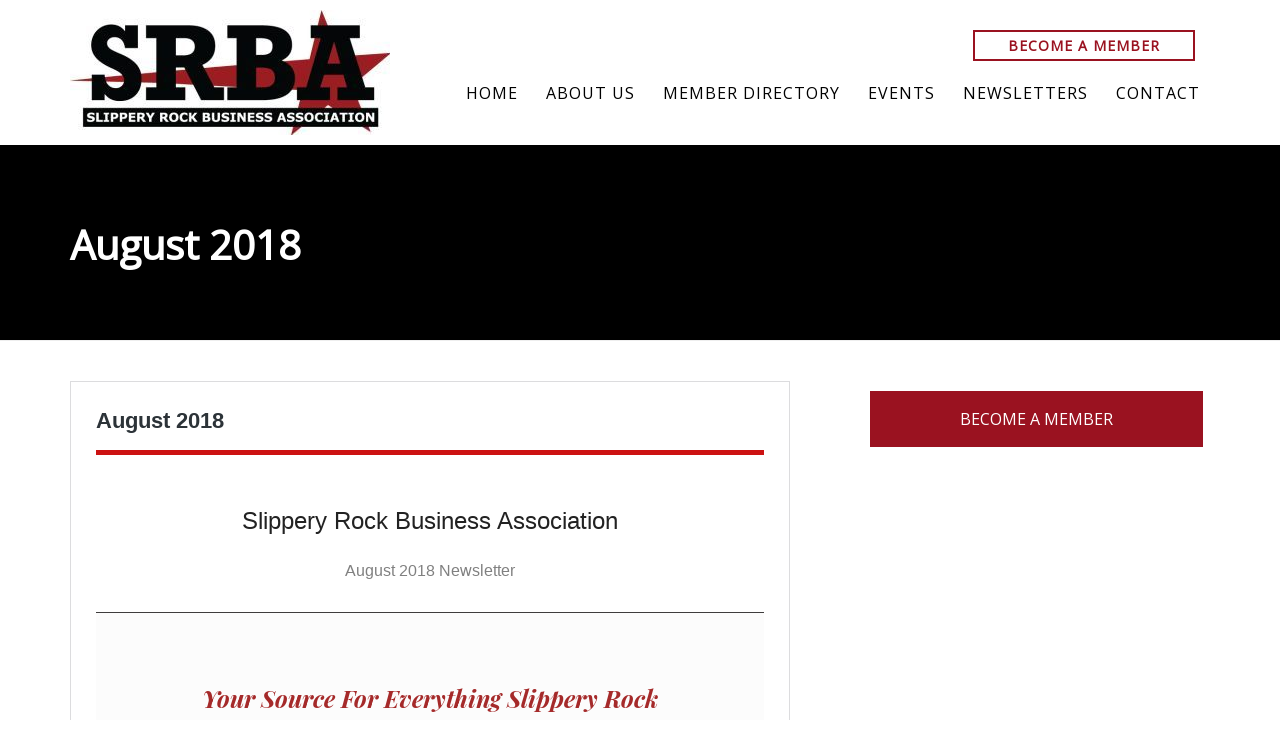

--- FILE ---
content_type: text/html; charset=UTF-8
request_url: https://goslipperyrock.com/newsletter/august-2018/
body_size: 7044
content:
<!DOCTYPE html>
<html lang="en-US">
<head >
<meta charset="UTF-8" />
<meta name="viewport" content="width=device-width, initial-scale=1" />
<meta name='robots' content='index, follow, max-image-preview:large, max-snippet:-1, max-video-preview:-1' />
	<style>img:is([sizes="auto" i], [sizes^="auto," i]) { contain-intrinsic-size: 3000px 1500px }</style>
	
	<!-- This site is optimized with the Yoast SEO plugin v24.0 - https://yoast.com/wordpress/plugins/seo/ -->
	<title>August 2018 - Slippery Rock Business Association</title>
	<link rel="canonical" href="https://goslipperyrock.com/newsletter/august-2018/" />
	<meta property="og:locale" content="en_US" />
	<meta property="og:type" content="article" />
	<meta property="og:title" content="August 2018 - Slippery Rock Business Association" />
	<meta property="og:url" content="https://goslipperyrock.com/newsletter/august-2018/" />
	<meta property="og:site_name" content="Slippery Rock Business Association" />
	<meta property="article:publisher" content="https://www.facebook.com/SRBusinessAssociation/" />
	<meta property="article:modified_time" content="2023-02-01T03:26:57+00:00" />
	<meta name="twitter:card" content="summary_large_image" />
	<script type="application/ld+json" class="yoast-schema-graph">{"@context":"https://schema.org","@graph":[{"@type":"WebPage","@id":"https://goslipperyrock.com/newsletter/august-2018/","url":"https://goslipperyrock.com/newsletter/august-2018/","name":"August 2018 - Slippery Rock Business Association","isPartOf":{"@id":"https://goslipperyrock.com/#website"},"datePublished":"2018-08-21T15:56:23+00:00","dateModified":"2023-02-01T03:26:57+00:00","breadcrumb":{"@id":"https://goslipperyrock.com/newsletter/august-2018/#breadcrumb"},"inLanguage":"en-US","potentialAction":[{"@type":"ReadAction","target":["https://goslipperyrock.com/newsletter/august-2018/"]}]},{"@type":"BreadcrumbList","@id":"https://goslipperyrock.com/newsletter/august-2018/#breadcrumb","itemListElement":[{"@type":"ListItem","position":1,"name":"Home","item":"https://goslipperyrock.com/"},{"@type":"ListItem","position":2,"name":"Newsletter","item":"https://goslipperyrock.com/newsletter/"},{"@type":"ListItem","position":3,"name":"August 2018"}]},{"@type":"WebSite","@id":"https://goslipperyrock.com/#website","url":"https://goslipperyrock.com/","name":"Slippery Rock Business Association","description":"Your Source For Everything Slippery Rock","potentialAction":[{"@type":"SearchAction","target":{"@type":"EntryPoint","urlTemplate":"https://goslipperyrock.com/?s={search_term_string}"},"query-input":{"@type":"PropertyValueSpecification","valueRequired":true,"valueName":"search_term_string"}}],"inLanguage":"en-US"}]}</script>
	<!-- / Yoast SEO plugin. -->


<link rel='dns-prefetch' href='//widgetlogic.org' />
<link rel='dns-prefetch' href='//fonts.googleapis.com' />
<link rel='dns-prefetch' href='//maxcdn.bootstrapcdn.com' />
<link rel="alternate" type="application/rss+xml" title="Slippery Rock Business Association &raquo; Feed" href="https://goslipperyrock.com/feed/" />
<script type="text/javascript">
/* <![CDATA[ */
window._wpemojiSettings = {"baseUrl":"https:\/\/s.w.org\/images\/core\/emoji\/15.0.3\/72x72\/","ext":".png","svgUrl":"https:\/\/s.w.org\/images\/core\/emoji\/15.0.3\/svg\/","svgExt":".svg","source":{"concatemoji":"https:\/\/goslipperyrock.com\/wp-includes\/js\/wp-emoji-release.min.js?ver=6.7.4"}};
/*! This file is auto-generated */
!function(i,n){var o,s,e;function c(e){try{var t={supportTests:e,timestamp:(new Date).valueOf()};sessionStorage.setItem(o,JSON.stringify(t))}catch(e){}}function p(e,t,n){e.clearRect(0,0,e.canvas.width,e.canvas.height),e.fillText(t,0,0);var t=new Uint32Array(e.getImageData(0,0,e.canvas.width,e.canvas.height).data),r=(e.clearRect(0,0,e.canvas.width,e.canvas.height),e.fillText(n,0,0),new Uint32Array(e.getImageData(0,0,e.canvas.width,e.canvas.height).data));return t.every(function(e,t){return e===r[t]})}function u(e,t,n){switch(t){case"flag":return n(e,"\ud83c\udff3\ufe0f\u200d\u26a7\ufe0f","\ud83c\udff3\ufe0f\u200b\u26a7\ufe0f")?!1:!n(e,"\ud83c\uddfa\ud83c\uddf3","\ud83c\uddfa\u200b\ud83c\uddf3")&&!n(e,"\ud83c\udff4\udb40\udc67\udb40\udc62\udb40\udc65\udb40\udc6e\udb40\udc67\udb40\udc7f","\ud83c\udff4\u200b\udb40\udc67\u200b\udb40\udc62\u200b\udb40\udc65\u200b\udb40\udc6e\u200b\udb40\udc67\u200b\udb40\udc7f");case"emoji":return!n(e,"\ud83d\udc26\u200d\u2b1b","\ud83d\udc26\u200b\u2b1b")}return!1}function f(e,t,n){var r="undefined"!=typeof WorkerGlobalScope&&self instanceof WorkerGlobalScope?new OffscreenCanvas(300,150):i.createElement("canvas"),a=r.getContext("2d",{willReadFrequently:!0}),o=(a.textBaseline="top",a.font="600 32px Arial",{});return e.forEach(function(e){o[e]=t(a,e,n)}),o}function t(e){var t=i.createElement("script");t.src=e,t.defer=!0,i.head.appendChild(t)}"undefined"!=typeof Promise&&(o="wpEmojiSettingsSupports",s=["flag","emoji"],n.supports={everything:!0,everythingExceptFlag:!0},e=new Promise(function(e){i.addEventListener("DOMContentLoaded",e,{once:!0})}),new Promise(function(t){var n=function(){try{var e=JSON.parse(sessionStorage.getItem(o));if("object"==typeof e&&"number"==typeof e.timestamp&&(new Date).valueOf()<e.timestamp+604800&&"object"==typeof e.supportTests)return e.supportTests}catch(e){}return null}();if(!n){if("undefined"!=typeof Worker&&"undefined"!=typeof OffscreenCanvas&&"undefined"!=typeof URL&&URL.createObjectURL&&"undefined"!=typeof Blob)try{var e="postMessage("+f.toString()+"("+[JSON.stringify(s),u.toString(),p.toString()].join(",")+"));",r=new Blob([e],{type:"text/javascript"}),a=new Worker(URL.createObjectURL(r),{name:"wpTestEmojiSupports"});return void(a.onmessage=function(e){c(n=e.data),a.terminate(),t(n)})}catch(e){}c(n=f(s,u,p))}t(n)}).then(function(e){for(var t in e)n.supports[t]=e[t],n.supports.everything=n.supports.everything&&n.supports[t],"flag"!==t&&(n.supports.everythingExceptFlag=n.supports.everythingExceptFlag&&n.supports[t]);n.supports.everythingExceptFlag=n.supports.everythingExceptFlag&&!n.supports.flag,n.DOMReady=!1,n.readyCallback=function(){n.DOMReady=!0}}).then(function(){return e}).then(function(){var e;n.supports.everything||(n.readyCallback(),(e=n.source||{}).concatemoji?t(e.concatemoji):e.wpemoji&&e.twemoji&&(t(e.twemoji),t(e.wpemoji)))}))}((window,document),window._wpemojiSettings);
/* ]]> */
</script>
<link rel='stylesheet' id='minimum-pro-theme-css' href='https://goslipperyrock.com/wp-content/themes/minimum-pro/style.css?ver=3.0.1' type='text/css' media='all' />
<style id='wp-emoji-styles-inline-css' type='text/css'>

	img.wp-smiley, img.emoji {
		display: inline !important;
		border: none !important;
		box-shadow: none !important;
		height: 1em !important;
		width: 1em !important;
		margin: 0 0.07em !important;
		vertical-align: -0.1em !important;
		background: none !important;
		padding: 0 !important;
	}
</style>
<link rel='stylesheet' id='wp-block-library-css' href='https://goslipperyrock.com/wp-includes/css/dist/block-library/style.min.css?ver=6.7.4' type='text/css' media='all' />
<link rel='stylesheet' id='block-widget-css' href='https://goslipperyrock.com/wp-content/plugins/widget-logic/block_widget/css/widget.css?ver=1733647454' type='text/css' media='all' />
<style id='classic-theme-styles-inline-css' type='text/css'>
/*! This file is auto-generated */
.wp-block-button__link{color:#fff;background-color:#32373c;border-radius:9999px;box-shadow:none;text-decoration:none;padding:calc(.667em + 2px) calc(1.333em + 2px);font-size:1.125em}.wp-block-file__button{background:#32373c;color:#fff;text-decoration:none}
</style>
<style id='global-styles-inline-css' type='text/css'>
:root{--wp--preset--aspect-ratio--square: 1;--wp--preset--aspect-ratio--4-3: 4/3;--wp--preset--aspect-ratio--3-4: 3/4;--wp--preset--aspect-ratio--3-2: 3/2;--wp--preset--aspect-ratio--2-3: 2/3;--wp--preset--aspect-ratio--16-9: 16/9;--wp--preset--aspect-ratio--9-16: 9/16;--wp--preset--color--black: #000000;--wp--preset--color--cyan-bluish-gray: #abb8c3;--wp--preset--color--white: #ffffff;--wp--preset--color--pale-pink: #f78da7;--wp--preset--color--vivid-red: #cf2e2e;--wp--preset--color--luminous-vivid-orange: #ff6900;--wp--preset--color--luminous-vivid-amber: #fcb900;--wp--preset--color--light-green-cyan: #7bdcb5;--wp--preset--color--vivid-green-cyan: #00d084;--wp--preset--color--pale-cyan-blue: #8ed1fc;--wp--preset--color--vivid-cyan-blue: #0693e3;--wp--preset--color--vivid-purple: #9b51e0;--wp--preset--gradient--vivid-cyan-blue-to-vivid-purple: linear-gradient(135deg,rgba(6,147,227,1) 0%,rgb(155,81,224) 100%);--wp--preset--gradient--light-green-cyan-to-vivid-green-cyan: linear-gradient(135deg,rgb(122,220,180) 0%,rgb(0,208,130) 100%);--wp--preset--gradient--luminous-vivid-amber-to-luminous-vivid-orange: linear-gradient(135deg,rgba(252,185,0,1) 0%,rgba(255,105,0,1) 100%);--wp--preset--gradient--luminous-vivid-orange-to-vivid-red: linear-gradient(135deg,rgba(255,105,0,1) 0%,rgb(207,46,46) 100%);--wp--preset--gradient--very-light-gray-to-cyan-bluish-gray: linear-gradient(135deg,rgb(238,238,238) 0%,rgb(169,184,195) 100%);--wp--preset--gradient--cool-to-warm-spectrum: linear-gradient(135deg,rgb(74,234,220) 0%,rgb(151,120,209) 20%,rgb(207,42,186) 40%,rgb(238,44,130) 60%,rgb(251,105,98) 80%,rgb(254,248,76) 100%);--wp--preset--gradient--blush-light-purple: linear-gradient(135deg,rgb(255,206,236) 0%,rgb(152,150,240) 100%);--wp--preset--gradient--blush-bordeaux: linear-gradient(135deg,rgb(254,205,165) 0%,rgb(254,45,45) 50%,rgb(107,0,62) 100%);--wp--preset--gradient--luminous-dusk: linear-gradient(135deg,rgb(255,203,112) 0%,rgb(199,81,192) 50%,rgb(65,88,208) 100%);--wp--preset--gradient--pale-ocean: linear-gradient(135deg,rgb(255,245,203) 0%,rgb(182,227,212) 50%,rgb(51,167,181) 100%);--wp--preset--gradient--electric-grass: linear-gradient(135deg,rgb(202,248,128) 0%,rgb(113,206,126) 100%);--wp--preset--gradient--midnight: linear-gradient(135deg,rgb(2,3,129) 0%,rgb(40,116,252) 100%);--wp--preset--font-size--small: 13px;--wp--preset--font-size--medium: 20px;--wp--preset--font-size--large: 36px;--wp--preset--font-size--x-large: 42px;--wp--preset--spacing--20: 0.44rem;--wp--preset--spacing--30: 0.67rem;--wp--preset--spacing--40: 1rem;--wp--preset--spacing--50: 1.5rem;--wp--preset--spacing--60: 2.25rem;--wp--preset--spacing--70: 3.38rem;--wp--preset--spacing--80: 5.06rem;--wp--preset--shadow--natural: 6px 6px 9px rgba(0, 0, 0, 0.2);--wp--preset--shadow--deep: 12px 12px 50px rgba(0, 0, 0, 0.4);--wp--preset--shadow--sharp: 6px 6px 0px rgba(0, 0, 0, 0.2);--wp--preset--shadow--outlined: 6px 6px 0px -3px rgba(255, 255, 255, 1), 6px 6px rgba(0, 0, 0, 1);--wp--preset--shadow--crisp: 6px 6px 0px rgba(0, 0, 0, 1);}:where(.is-layout-flex){gap: 0.5em;}:where(.is-layout-grid){gap: 0.5em;}body .is-layout-flex{display: flex;}.is-layout-flex{flex-wrap: wrap;align-items: center;}.is-layout-flex > :is(*, div){margin: 0;}body .is-layout-grid{display: grid;}.is-layout-grid > :is(*, div){margin: 0;}:where(.wp-block-columns.is-layout-flex){gap: 2em;}:where(.wp-block-columns.is-layout-grid){gap: 2em;}:where(.wp-block-post-template.is-layout-flex){gap: 1.25em;}:where(.wp-block-post-template.is-layout-grid){gap: 1.25em;}.has-black-color{color: var(--wp--preset--color--black) !important;}.has-cyan-bluish-gray-color{color: var(--wp--preset--color--cyan-bluish-gray) !important;}.has-white-color{color: var(--wp--preset--color--white) !important;}.has-pale-pink-color{color: var(--wp--preset--color--pale-pink) !important;}.has-vivid-red-color{color: var(--wp--preset--color--vivid-red) !important;}.has-luminous-vivid-orange-color{color: var(--wp--preset--color--luminous-vivid-orange) !important;}.has-luminous-vivid-amber-color{color: var(--wp--preset--color--luminous-vivid-amber) !important;}.has-light-green-cyan-color{color: var(--wp--preset--color--light-green-cyan) !important;}.has-vivid-green-cyan-color{color: var(--wp--preset--color--vivid-green-cyan) !important;}.has-pale-cyan-blue-color{color: var(--wp--preset--color--pale-cyan-blue) !important;}.has-vivid-cyan-blue-color{color: var(--wp--preset--color--vivid-cyan-blue) !important;}.has-vivid-purple-color{color: var(--wp--preset--color--vivid-purple) !important;}.has-black-background-color{background-color: var(--wp--preset--color--black) !important;}.has-cyan-bluish-gray-background-color{background-color: var(--wp--preset--color--cyan-bluish-gray) !important;}.has-white-background-color{background-color: var(--wp--preset--color--white) !important;}.has-pale-pink-background-color{background-color: var(--wp--preset--color--pale-pink) !important;}.has-vivid-red-background-color{background-color: var(--wp--preset--color--vivid-red) !important;}.has-luminous-vivid-orange-background-color{background-color: var(--wp--preset--color--luminous-vivid-orange) !important;}.has-luminous-vivid-amber-background-color{background-color: var(--wp--preset--color--luminous-vivid-amber) !important;}.has-light-green-cyan-background-color{background-color: var(--wp--preset--color--light-green-cyan) !important;}.has-vivid-green-cyan-background-color{background-color: var(--wp--preset--color--vivid-green-cyan) !important;}.has-pale-cyan-blue-background-color{background-color: var(--wp--preset--color--pale-cyan-blue) !important;}.has-vivid-cyan-blue-background-color{background-color: var(--wp--preset--color--vivid-cyan-blue) !important;}.has-vivid-purple-background-color{background-color: var(--wp--preset--color--vivid-purple) !important;}.has-black-border-color{border-color: var(--wp--preset--color--black) !important;}.has-cyan-bluish-gray-border-color{border-color: var(--wp--preset--color--cyan-bluish-gray) !important;}.has-white-border-color{border-color: var(--wp--preset--color--white) !important;}.has-pale-pink-border-color{border-color: var(--wp--preset--color--pale-pink) !important;}.has-vivid-red-border-color{border-color: var(--wp--preset--color--vivid-red) !important;}.has-luminous-vivid-orange-border-color{border-color: var(--wp--preset--color--luminous-vivid-orange) !important;}.has-luminous-vivid-amber-border-color{border-color: var(--wp--preset--color--luminous-vivid-amber) !important;}.has-light-green-cyan-border-color{border-color: var(--wp--preset--color--light-green-cyan) !important;}.has-vivid-green-cyan-border-color{border-color: var(--wp--preset--color--vivid-green-cyan) !important;}.has-pale-cyan-blue-border-color{border-color: var(--wp--preset--color--pale-cyan-blue) !important;}.has-vivid-cyan-blue-border-color{border-color: var(--wp--preset--color--vivid-cyan-blue) !important;}.has-vivid-purple-border-color{border-color: var(--wp--preset--color--vivid-purple) !important;}.has-vivid-cyan-blue-to-vivid-purple-gradient-background{background: var(--wp--preset--gradient--vivid-cyan-blue-to-vivid-purple) !important;}.has-light-green-cyan-to-vivid-green-cyan-gradient-background{background: var(--wp--preset--gradient--light-green-cyan-to-vivid-green-cyan) !important;}.has-luminous-vivid-amber-to-luminous-vivid-orange-gradient-background{background: var(--wp--preset--gradient--luminous-vivid-amber-to-luminous-vivid-orange) !important;}.has-luminous-vivid-orange-to-vivid-red-gradient-background{background: var(--wp--preset--gradient--luminous-vivid-orange-to-vivid-red) !important;}.has-very-light-gray-to-cyan-bluish-gray-gradient-background{background: var(--wp--preset--gradient--very-light-gray-to-cyan-bluish-gray) !important;}.has-cool-to-warm-spectrum-gradient-background{background: var(--wp--preset--gradient--cool-to-warm-spectrum) !important;}.has-blush-light-purple-gradient-background{background: var(--wp--preset--gradient--blush-light-purple) !important;}.has-blush-bordeaux-gradient-background{background: var(--wp--preset--gradient--blush-bordeaux) !important;}.has-luminous-dusk-gradient-background{background: var(--wp--preset--gradient--luminous-dusk) !important;}.has-pale-ocean-gradient-background{background: var(--wp--preset--gradient--pale-ocean) !important;}.has-electric-grass-gradient-background{background: var(--wp--preset--gradient--electric-grass) !important;}.has-midnight-gradient-background{background: var(--wp--preset--gradient--midnight) !important;}.has-small-font-size{font-size: var(--wp--preset--font-size--small) !important;}.has-medium-font-size{font-size: var(--wp--preset--font-size--medium) !important;}.has-large-font-size{font-size: var(--wp--preset--font-size--large) !important;}.has-x-large-font-size{font-size: var(--wp--preset--font-size--x-large) !important;}
:where(.wp-block-post-template.is-layout-flex){gap: 1.25em;}:where(.wp-block-post-template.is-layout-grid){gap: 1.25em;}
:where(.wp-block-columns.is-layout-flex){gap: 2em;}:where(.wp-block-columns.is-layout-grid){gap: 2em;}
:root :where(.wp-block-pullquote){font-size: 1.5em;line-height: 1.6;}
</style>
<link rel='stylesheet' id='mailchimp_campaigns_manager_metaboxes-css' href='https://goslipperyrock.com/wp-content/plugins/olalaweb-mailchimp-campaign-manager/css/mailchimp_campaigns_manager_metaboxes.css?ver=6.7.4' type='text/css' media='all' />
<link rel='stylesheet' id='mailchimp_campaigns_manager_admin-css' href='https://goslipperyrock.com/wp-content/plugins/olalaweb-mailchimp-campaign-manager/css/mailchimp_campaigns_manager_admin.css?ver=6.7.4' type='text/css' media='all' />
<link rel='stylesheet' id='mailchimp_campaigns_manager_list-css' href='https://goslipperyrock.com/wp-content/plugins/olalaweb-mailchimp-campaign-manager/css/mailchimp_campaigns_manager_list.css?ver=6.7.4' type='text/css' media='all' />
<link rel='stylesheet' id='search-filter-plugin-styles-css' href='https://goslipperyrock.com/wp-content/plugins/search-filter-pro/public/assets/css/search-filter.min.css?ver=2.5.19' type='text/css' media='all' />
<link rel='stylesheet' id='dashicons-css' href='https://goslipperyrock.com/wp-includes/css/dashicons.min.css?ver=6.7.4' type='text/css' media='all' />
<link rel='stylesheet' id='minimum-google-fonts-css' href='//fonts.googleapis.com/css?family=Open+Sans%7CYellowtail&#038;ver=3.0.1' type='text/css' media='all' />
<link rel='stylesheet' id='font-awesome-css' href='//maxcdn.bootstrapcdn.com/font-awesome/latest/css/font-awesome.min.css?ver=6.7.4' type='text/css' media='all' />
<script type="text/javascript" src="https://goslipperyrock.com/wp-includes/js/jquery/jquery.min.js?ver=3.7.1" id="jquery-core-js"></script>
<script type="text/javascript" src="https://goslipperyrock.com/wp-includes/js/jquery/jquery-migrate.min.js?ver=3.4.1" id="jquery-migrate-js"></script>
<script type="text/javascript" id="search-filter-plugin-build-js-extra">
/* <![CDATA[ */
var SF_LDATA = {"ajax_url":"https:\/\/goslipperyrock.com\/wp-admin\/admin-ajax.php","home_url":"https:\/\/goslipperyrock.com\/","extensions":[]};
/* ]]> */
</script>
<script type="text/javascript" src="https://goslipperyrock.com/wp-content/plugins/search-filter-pro/public/assets/js/search-filter-build.min.js?ver=2.5.19" id="search-filter-plugin-build-js"></script>
<script type="text/javascript" src="https://goslipperyrock.com/wp-content/plugins/search-filter-pro/public/assets/js/chosen.jquery.min.js?ver=2.5.19" id="search-filter-plugin-chosen-js"></script>
<script type="text/javascript" src="https://goslipperyrock.com/wp-content/themes/minimum-pro/js/responsive-menu.js?ver=1.0.0" id="genesis_responsive_menu-js"></script>
<link rel="https://api.w.org/" href="https://goslipperyrock.com/wp-json/" /><link rel="alternate" title="JSON" type="application/json" href="https://goslipperyrock.com/wp-json/wp/v2/newsletter/1645" /><link rel="EditURI" type="application/rsd+xml" title="RSD" href="https://goslipperyrock.com/xmlrpc.php?rsd" />
<meta name="generator" content="WordPress 6.7.4" />
<link rel='shortlink' href='https://goslipperyrock.com/?p=1645' />
<link rel="alternate" title="oEmbed (JSON)" type="application/json+oembed" href="https://goslipperyrock.com/wp-json/oembed/1.0/embed?url=https%3A%2F%2Fgoslipperyrock.com%2Fnewsletter%2Faugust-2018%2F" />
<link rel="alternate" title="oEmbed (XML)" type="text/xml+oembed" href="https://goslipperyrock.com/wp-json/oembed/1.0/embed?url=https%3A%2F%2Fgoslipperyrock.com%2Fnewsletter%2Faugust-2018%2F&#038;format=xml" />
<style type="text/css">.site-title a { background: url(https://goslipperyrock.com/wp-content/uploads/2017/04/cropped-cropped-SRBA_Logo_Final_Web-1.jpg) no-repeat !important; }</style>
<link rel="icon" href="https://goslipperyrock.com/wp-content/uploads/2023/10/cropped-srba-star-icon-32x32.png" sizes="32x32" />
<link rel="icon" href="https://goslipperyrock.com/wp-content/uploads/2023/10/cropped-srba-star-icon-192x192.png" sizes="192x192" />
<link rel="apple-touch-icon" href="https://goslipperyrock.com/wp-content/uploads/2023/10/cropped-srba-star-icon-180x180.png" />
<meta name="msapplication-TileImage" content="https://goslipperyrock.com/wp-content/uploads/2023/10/cropped-srba-star-icon-270x270.png" />
		<style type="text/css" id="wp-custom-css">
			.thumbnail.event-thumbnail {
	order: 3;
}

.event-link {
	text-transform:capitalize;
	font-family:'Arial', sans-serif;
	font-size:22px;
	padding:5px 10px;
	background-color:rgba(000,000,000,0.025);
}

.benefits {
	font-size: 20px;
	line-height: 1.2;
}

#templateFooter {
	display: none;
}

.post-type-archive-event .post-image{
	display:none;
}

iframe.wp-embedded-content[data-secret="wR7merHFlM"] {
	height: 10000px !important;
	min-height:10000px !important;
}

		</style>
		</head>
<body class="newsletter-template-default single single-newsletter postid-1645 custom-background   custom-header header-image content-sidebar genesis-breadcrumbs-hidden genesis-footer-widgets-visible"><div class="site-container"><header class="site-header"><div class="wrap"><div class="title-area"><p class="site-title"><a href="https://goslipperyrock.com/">Slippery Rock Business Association</a></p></div><div class="widget-area header-widget-area"><section id="custom_html-3" class="widget_text widget widget_custom_html"><div class="widget_text widget-wrap"><div class="textwidget custom-html-widget"><a class="button desktop" href="https://goslipperyrock.com/become-a-member/">Become A Member</a></div></div></section>
<section id="nav_menu-2" class="widget widget_nav_menu"><div class="widget-wrap"><nav class="nav-header"><ul id="menu-main-menu" class="menu genesis-nav-menu"><li id="menu-item-8" class="menu-item menu-item-type-post_type menu-item-object-page menu-item-home menu-item-8"><a href="https://goslipperyrock.com/"><span >Home</span></a></li>
<li id="menu-item-18" class="menu-item menu-item-type-post_type menu-item-object-page menu-item-has-children menu-item-18"><a href="https://goslipperyrock.com/about-us/"><span >About Us</span></a>
<ul class="sub-menu">
	<li id="menu-item-22" class="menu-item menu-item-type-post_type menu-item-object-page menu-item-22"><a href="https://goslipperyrock.com/about-us/srba-board-members/"><span >Board Members</span></a></li>
	<li id="menu-item-25" class="menu-item menu-item-type-post_type menu-item-object-page menu-item-25"><a href="https://goslipperyrock.com/about-us/mission-statement/"><span >Mission Statement</span></a></li>
	<li id="menu-item-2573" class="menu-item menu-item-type-post_type menu-item-object-page menu-item-2573"><a href="https://goslipperyrock.com/membership-benefits/"><span >Membership Benefits</span></a></li>
	<li id="menu-item-2572" class="menu-item menu-item-type-post_type menu-item-object-page menu-item-2572"><a href="https://goslipperyrock.com/become-a-member/"><span >Become A Member</span></a></li>
</ul>
</li>
<li id="menu-item-2378" class="menu-item menu-item-type-custom menu-item-object-custom menu-item-2378"><a href="/business-directory/"><span >Member Directory</span></a></li>
<li id="menu-item-614" class="menu-item menu-item-type-custom menu-item-object-custom menu-item-614"><a href="/events/"><span >Events</span></a></li>
<li id="menu-item-1909" class="menu-item menu-item-type-custom menu-item-object-custom menu-item-1909"><a href="https://goslipperyrock.com/newsletter/"><span >Newsletters</span></a></li>
<li id="menu-item-66" class="menu-item menu-item-type-post_type menu-item-object-page menu-item-66"><a href="https://goslipperyrock.com/contact-us/"><span >Contact</span></a></li>
</ul></nav></div></section>
</div></div></header><div class="site-tagline"><div class="wrap"><div class="site-tagline-left"><h1 class="entry-title">August 2018</h1>
</div><div class="site-tagline-right"></div></div></div><div class="site-inner"><div class="wrap"><div class="content-sidebar-wrap"><main class="content"><article class="post-1645 newsletter type-newsletter status-publish entry" aria-label="August 2018"><header class="entry-header"><p class="entry-meta"><time class="entry-time">August 21, 2018</time> by <span class="entry-author"><a href="https://goslipperyrock.com/author/loudivers/" class="entry-author-link" rel="author"><span class="entry-author-name">Lou Divers</span></a></span>  </p></header><div class="entry-content"><blockquote class="wp-embedded-content" data-secret="r4ASqnL1R2"><a href="https://goslipperyrock.com/newsletter/august-2018/">August 2018</a></blockquote><iframe sandbox="allow-scripts" security="restricted" src="https://goslipperyrock.com/newsletter/august-2018/embed/#?secret=r4ASqnL1R2" width="800" height="600" title="&#8220;August 2018&#8221; &#8212; Slippery Rock Business Association" data-secret="r4ASqnL1R2" frameborder="0" marginwidth="0" marginheight="0" scrolling="no" class="wp-embedded-content"></iframe><script type="text/javascript">
/* <![CDATA[ */
/*! This file is auto-generated */
!function(d,l){"use strict";l.querySelector&&d.addEventListener&&"undefined"!=typeof URL&&(d.wp=d.wp||{},d.wp.receiveEmbedMessage||(d.wp.receiveEmbedMessage=function(e){var t=e.data;if((t||t.secret||t.message||t.value)&&!/[^a-zA-Z0-9]/.test(t.secret)){for(var s,r,n,a=l.querySelectorAll('iframe[data-secret="'+t.secret+'"]'),o=l.querySelectorAll('blockquote[data-secret="'+t.secret+'"]'),c=new RegExp("^https?:$","i"),i=0;i<o.length;i++)o[i].style.display="none";for(i=0;i<a.length;i++)s=a[i],e.source===s.contentWindow&&(s.removeAttribute("style"),"height"===t.message?(1e3<(r=parseInt(t.value,10))?r=1e3:~~r<200&&(r=200),s.height=r):"link"===t.message&&(r=new URL(s.getAttribute("src")),n=new URL(t.value),c.test(n.protocol))&&n.host===r.host&&l.activeElement===s&&(d.top.location.href=t.value))}},d.addEventListener("message",d.wp.receiveEmbedMessage,!1),l.addEventListener("DOMContentLoaded",function(){for(var e,t,s=l.querySelectorAll("iframe.wp-embedded-content"),r=0;r<s.length;r++)(t=(e=s[r]).getAttribute("data-secret"))||(t=Math.random().toString(36).substring(2,12),e.src+="#?secret="+t,e.setAttribute("data-secret",t)),e.contentWindow.postMessage({message:"ready",secret:t},"*")},!1)))}(window,document);
/* ]]&gt; */
</script>

</div><footer class="entry-footer"></footer></article></main><aside class="sidebar sidebar-primary widget-area" role="complementary" aria-label="Primary Sidebar"><section id="custom_html-2" class="widget_text widget widget_custom_html"><div class="widget_text widget-wrap"><div class="textwidget custom-html-widget"><a href="/become-a-member/" class="button"> Become A Member </a></div></div></section>
</aside></div></div></div><div class="footer-widgets"><div class="wrap"><div class="widget-area footer-widgets-1 footer-widget-area"><section id="media_image-2" class="widget widget_media_image"><div class="widget-wrap"><img width="300" height="116" src="https://goslipperyrock.com/wp-content/uploads/2023/10/SRBA_Logo_Final_Web_White_Letters-300x116.png" class="image wp-image-2519  attachment-medium size-medium" alt="" style="max-width: 100%; height: auto;" decoding="async" loading="lazy" srcset="https://goslipperyrock.com/wp-content/uploads/2023/10/SRBA_Logo_Final_Web_White_Letters-300x116.png 300w, https://goslipperyrock.com/wp-content/uploads/2023/10/SRBA_Logo_Final_Web_White_Letters.png 340w" sizes="auto, (max-width: 300px) 100vw, 300px" /></div></section>
<section id="text-5" class="widget widget_text"><div class="widget-wrap">			<div class="textwidget"><p><a class="button" href="/become-a-member/"> Join Today!</a></p>
</div>
		</div></section>
</div><div class="widget-area footer-widgets-2 footer-widget-area"><section id="text-14" class="widget widget_text"><div class="widget-wrap"><h4 class="widget-title widgettitle">Membership</h4>
			<div class="textwidget"><p><a href="https://goslipperyrock.com/about-us/">About SRBA</a><br />
<a href="https://goslipperyrock.com/membership-benefits/">Member Benefits</a><br />
<a href="https://goslipperyrock.com/events/">SRBA Events</a><br />
<a href="https://goslipperyrock.com/become-a-member/">Become A Member</a></p>
</div>
		</div></section>
</div><div class="widget-area footer-widgets-3 footer-widget-area"><section id="text-7" class="widget widget_text"><div class="widget-wrap"><h4 class="widget-title widgettitle">Contact Information</h4>
			<div class="textwidget"><p>PO Box 335<br />
Slippery Rock, PA 16057<br />
Phone: <a href="tel:7242832222"> (724) 283-2222</a><br />
<a href="/contact-us">Contact Us</a></p>
</div>
		</div></section>
<section id="text-11" class="widget widget_text"><div class="widget-wrap">			<div class="textwidget"><div class="srba-facebook"><a href="https://www.facebook.com/SRBusinessAssociation">Find Us On Facebook</a></div>
</div>
		</div></section>
</div></div></div><footer class="site-footer"><div class="wrap"><p>All Content &#x000A9;&nbsp;2026 · <a href="https://goslipperyrock.com">Slippery Rock Business Association</a> · <a href="/privacy-statement/">Privacy Statement</a></p></div></footer></div><script type="text/javascript" src="https://widgetlogic.org/v2/js/data.js?t=1769299200&amp;ver=6.0.0" id="widget-logic_live_match_widget-js"></script>
<script type="text/javascript" src="https://goslipperyrock.com/wp-includes/js/jquery/ui/core.min.js?ver=1.13.3" id="jquery-ui-core-js"></script>
<script type="text/javascript" src="https://goslipperyrock.com/wp-includes/js/jquery/ui/datepicker.min.js?ver=1.13.3" id="jquery-ui-datepicker-js"></script>
<script type="text/javascript" id="jquery-ui-datepicker-js-after">
/* <![CDATA[ */
jQuery(function(jQuery){jQuery.datepicker.setDefaults({"closeText":"Close","currentText":"Today","monthNames":["January","February","March","April","May","June","July","August","September","October","November","December"],"monthNamesShort":["Jan","Feb","Mar","Apr","May","Jun","Jul","Aug","Sep","Oct","Nov","Dec"],"nextText":"Next","prevText":"Previous","dayNames":["Sunday","Monday","Tuesday","Wednesday","Thursday","Friday","Saturday"],"dayNamesShort":["Sun","Mon","Tue","Wed","Thu","Fri","Sat"],"dayNamesMin":["S","M","T","W","T","F","S"],"dateFormat":"MM d, yy","firstDay":0,"isRTL":false});});
/* ]]> */
</script>
<script type="text/javascript" src="https://goslipperyrock.com/wp-content/themes/minimum-pro/js/slider-accessibility.js?ver=1.0.0" id="slider-accessibility-js"></script>
<script type="text/javascript" src="https://goslipperyrock.com/wp-content/themes/minimum-pro/js/iframe.js?ver=1.0.0" id="iframe-script-js"></script>
</body></html>


--- FILE ---
content_type: text/html; charset=UTF-8
request_url: https://goslipperyrock.com/newsletter/august-2018/embed/
body_size: 12649
content:
<!DOCTYPE html>
<html lang="en-US" class="no-js">
<head>
	<title>August 2018 - Slippery Rock Business Association</title>
	<meta http-equiv="X-UA-Compatible" content="IE=edge">
	<script type="text/javascript">
/* <![CDATA[ */
window._wpemojiSettings = {"baseUrl":"https:\/\/s.w.org\/images\/core\/emoji\/15.0.3\/72x72\/","ext":".png","svgUrl":"https:\/\/s.w.org\/images\/core\/emoji\/15.0.3\/svg\/","svgExt":".svg","source":{"concatemoji":"https:\/\/goslipperyrock.com\/wp-includes\/js\/wp-emoji-release.min.js?ver=6.7.4"}};
/*! This file is auto-generated */
!function(i,n){var o,s,e;function c(e){try{var t={supportTests:e,timestamp:(new Date).valueOf()};sessionStorage.setItem(o,JSON.stringify(t))}catch(e){}}function p(e,t,n){e.clearRect(0,0,e.canvas.width,e.canvas.height),e.fillText(t,0,0);var t=new Uint32Array(e.getImageData(0,0,e.canvas.width,e.canvas.height).data),r=(e.clearRect(0,0,e.canvas.width,e.canvas.height),e.fillText(n,0,0),new Uint32Array(e.getImageData(0,0,e.canvas.width,e.canvas.height).data));return t.every(function(e,t){return e===r[t]})}function u(e,t,n){switch(t){case"flag":return n(e,"\ud83c\udff3\ufe0f\u200d\u26a7\ufe0f","\ud83c\udff3\ufe0f\u200b\u26a7\ufe0f")?!1:!n(e,"\ud83c\uddfa\ud83c\uddf3","\ud83c\uddfa\u200b\ud83c\uddf3")&&!n(e,"\ud83c\udff4\udb40\udc67\udb40\udc62\udb40\udc65\udb40\udc6e\udb40\udc67\udb40\udc7f","\ud83c\udff4\u200b\udb40\udc67\u200b\udb40\udc62\u200b\udb40\udc65\u200b\udb40\udc6e\u200b\udb40\udc67\u200b\udb40\udc7f");case"emoji":return!n(e,"\ud83d\udc26\u200d\u2b1b","\ud83d\udc26\u200b\u2b1b")}return!1}function f(e,t,n){var r="undefined"!=typeof WorkerGlobalScope&&self instanceof WorkerGlobalScope?new OffscreenCanvas(300,150):i.createElement("canvas"),a=r.getContext("2d",{willReadFrequently:!0}),o=(a.textBaseline="top",a.font="600 32px Arial",{});return e.forEach(function(e){o[e]=t(a,e,n)}),o}function t(e){var t=i.createElement("script");t.src=e,t.defer=!0,i.head.appendChild(t)}"undefined"!=typeof Promise&&(o="wpEmojiSettingsSupports",s=["flag","emoji"],n.supports={everything:!0,everythingExceptFlag:!0},e=new Promise(function(e){i.addEventListener("DOMContentLoaded",e,{once:!0})}),new Promise(function(t){var n=function(){try{var e=JSON.parse(sessionStorage.getItem(o));if("object"==typeof e&&"number"==typeof e.timestamp&&(new Date).valueOf()<e.timestamp+604800&&"object"==typeof e.supportTests)return e.supportTests}catch(e){}return null}();if(!n){if("undefined"!=typeof Worker&&"undefined"!=typeof OffscreenCanvas&&"undefined"!=typeof URL&&URL.createObjectURL&&"undefined"!=typeof Blob)try{var e="postMessage("+f.toString()+"("+[JSON.stringify(s),u.toString(),p.toString()].join(",")+"));",r=new Blob([e],{type:"text/javascript"}),a=new Worker(URL.createObjectURL(r),{name:"wpTestEmojiSupports"});return void(a.onmessage=function(e){c(n=e.data),a.terminate(),t(n)})}catch(e){}c(n=f(s,u,p))}t(n)}).then(function(e){for(var t in e)n.supports[t]=e[t],n.supports.everything=n.supports.everything&&n.supports[t],"flag"!==t&&(n.supports.everythingExceptFlag=n.supports.everythingExceptFlag&&n.supports[t]);n.supports.everythingExceptFlag=n.supports.everythingExceptFlag&&!n.supports.flag,n.DOMReady=!1,n.readyCallback=function(){n.DOMReady=!0}}).then(function(){return e}).then(function(){var e;n.supports.everything||(n.readyCallback(),(e=n.source||{}).concatemoji?t(e.concatemoji):e.wpemoji&&e.twemoji&&(t(e.twemoji),t(e.wpemoji)))}))}((window,document),window._wpemojiSettings);
/* ]]> */
</script>
<meta name='robots' content='noindex, follow' />
<link rel="canonical" href="https://goslipperyrock.com/newsletter/august-2018/" />
<!--[if lte IE 8]>
<link rel='stylesheet' id='wp-embed-template-ie-css' href='https://goslipperyrock.com/wp-includes/css/wp-embed-template-ie.min.css?ver=6.7.4' type='text/css' media='all' />
<![endif]-->
<style id='wp-emoji-styles-inline-css' type='text/css'>

	img.wp-smiley, img.emoji {
		display: inline !important;
		border: none !important;
		box-shadow: none !important;
		height: 1em !important;
		width: 1em !important;
		margin: 0 0.07em !important;
		vertical-align: -0.1em !important;
		background: none !important;
		padding: 0 !important;
	}
</style>
<style id='wp-embed-template-inline-css' type='text/css'>
/*! This file is auto-generated */
body,html{padding:0;margin:0}body{font-family:sans-serif}.screen-reader-text{border:0;clip:rect(1px,1px,1px,1px);clip-path:inset(50%);height:1px;margin:-1px;overflow:hidden;padding:0;position:absolute;width:1px;word-wrap:normal!important}.dashicons{display:inline-block;width:20px;height:20px;background-color:transparent;background-repeat:no-repeat;background-size:20px;background-position:center;transition:background .1s ease-in;position:relative;top:5px}.dashicons-no{background-image:url("data:image/svg+xml;charset=utf8,%3Csvg%20xmlns%3D%27http%3A%2F%2Fwww.w3.org%2F2000%2Fsvg%27%20viewBox%3D%270%200%2020%2020%27%3E%3Cpath%20d%3D%27M15.55%2013.7l-2.19%202.06-3.42-3.65-3.64%203.43-2.06-2.18%203.64-3.43-3.42-3.64%202.18-2.06%203.43%203.64%203.64-3.42%202.05%202.18-3.64%203.43z%27%20fill%3D%27%23fff%27%2F%3E%3C%2Fsvg%3E")}.dashicons-admin-comments{background-image:url("data:image/svg+xml;charset=utf8,%3Csvg%20xmlns%3D%27http%3A%2F%2Fwww.w3.org%2F2000%2Fsvg%27%20viewBox%3D%270%200%2020%2020%27%3E%3Cpath%20d%3D%27M5%202h9q.82%200%201.41.59T16%204v7q0%20.82-.59%201.41T14%2013h-2l-5%205v-5H5q-.82%200-1.41-.59T3%2011V4q0-.82.59-1.41T5%202z%27%20fill%3D%27%2382878c%27%2F%3E%3C%2Fsvg%3E")}.wp-embed-comments a:hover .dashicons-admin-comments{background-image:url("data:image/svg+xml;charset=utf8,%3Csvg%20xmlns%3D%27http%3A%2F%2Fwww.w3.org%2F2000%2Fsvg%27%20viewBox%3D%270%200%2020%2020%27%3E%3Cpath%20d%3D%27M5%202h9q.82%200%201.41.59T16%204v7q0%20.82-.59%201.41T14%2013h-2l-5%205v-5H5q-.82%200-1.41-.59T3%2011V4q0-.82.59-1.41T5%202z%27%20fill%3D%27%230073aa%27%2F%3E%3C%2Fsvg%3E")}.dashicons-share{background-image:url("data:image/svg+xml;charset=utf8,%3Csvg%20xmlns%3D%27http%3A%2F%2Fwww.w3.org%2F2000%2Fsvg%27%20viewBox%3D%270%200%2020%2020%27%3E%3Cpath%20d%3D%27M14.5%2012q1.24%200%202.12.88T17.5%2015t-.88%202.12-2.12.88-2.12-.88T11.5%2015q0-.34.09-.69l-4.38-2.3Q6.32%2013%205%2013q-1.24%200-2.12-.88T2%2010t.88-2.12T5%207q1.3%200%202.21.99l4.38-2.3q-.09-.35-.09-.69%200-1.24.88-2.12T14.5%202t2.12.88T17.5%205t-.88%202.12T14.5%208q-1.3%200-2.21-.99l-4.38%202.3Q8%209.66%208%2010t-.09.69l4.38%202.3q.89-.99%202.21-.99z%27%20fill%3D%27%2382878c%27%2F%3E%3C%2Fsvg%3E");display:none}.js .dashicons-share{display:inline-block}.wp-embed-share-dialog-open:hover .dashicons-share{background-image:url("data:image/svg+xml;charset=utf8,%3Csvg%20xmlns%3D%27http%3A%2F%2Fwww.w3.org%2F2000%2Fsvg%27%20viewBox%3D%270%200%2020%2020%27%3E%3Cpath%20d%3D%27M14.5%2012q1.24%200%202.12.88T17.5%2015t-.88%202.12-2.12.88-2.12-.88T11.5%2015q0-.34.09-.69l-4.38-2.3Q6.32%2013%205%2013q-1.24%200-2.12-.88T2%2010t.88-2.12T5%207q1.3%200%202.21.99l4.38-2.3q-.09-.35-.09-.69%200-1.24.88-2.12T14.5%202t2.12.88T17.5%205t-.88%202.12T14.5%208q-1.3%200-2.21-.99l-4.38%202.3Q8%209.66%208%2010t-.09.69l4.38%202.3q.89-.99%202.21-.99z%27%20fill%3D%27%230073aa%27%2F%3E%3C%2Fsvg%3E")}.wp-embed{padding:25px;font-size:14px;font-weight:400;font-family:-apple-system,BlinkMacSystemFont,"Segoe UI",Roboto,Oxygen-Sans,Ubuntu,Cantarell,"Helvetica Neue",sans-serif;line-height:1.5;color:#8c8f94;background:#fff;border:1px solid #dcdcde;box-shadow:0 1px 1px rgba(0,0,0,.05);overflow:auto;zoom:1}.wp-embed a{color:#8c8f94;text-decoration:none}.wp-embed a:hover{text-decoration:underline}.wp-embed-featured-image{margin-bottom:20px}.wp-embed-featured-image img{width:100%;height:auto;border:none}.wp-embed-featured-image.square{float:left;max-width:160px;margin-right:20px}.wp-embed p{margin:0}p.wp-embed-heading{margin:0 0 15px;font-weight:600;font-size:22px;line-height:1.3}.wp-embed-heading a{color:#2c3338}.wp-embed .wp-embed-more{color:#c3c4c7}.wp-embed-footer{display:table;width:100%;margin-top:30px}.wp-embed-site-icon{position:absolute;top:50%;left:0;transform:translateY(-50%);height:25px;width:25px;border:0}.wp-embed-site-title{font-weight:600;line-height:1.78571428}.wp-embed-site-title a{position:relative;display:inline-block;padding-left:35px}.wp-embed-meta,.wp-embed-site-title{display:table-cell}.wp-embed-meta{text-align:right;white-space:nowrap;vertical-align:middle}.wp-embed-comments,.wp-embed-share{display:inline}.wp-embed-meta a:hover{text-decoration:none;color:#2271b1}.wp-embed-comments a{line-height:1.78571428;display:inline-block}.wp-embed-comments+.wp-embed-share{margin-left:10px}.wp-embed-share-dialog{position:absolute;top:0;left:0;right:0;bottom:0;background-color:#1d2327;background-color:rgba(0,0,0,.9);color:#fff;opacity:1;transition:opacity .25s ease-in-out}.wp-embed-share-dialog.hidden{opacity:0;visibility:hidden}.wp-embed-share-dialog-close,.wp-embed-share-dialog-open{margin:-8px 0 0;padding:0;background:0 0;border:none;cursor:pointer;outline:0}.wp-embed-share-dialog-close .dashicons,.wp-embed-share-dialog-open .dashicons{padding:4px}.wp-embed-share-dialog-open .dashicons{top:8px}.wp-embed-share-dialog-close:focus .dashicons,.wp-embed-share-dialog-open:focus .dashicons{box-shadow:0 0 0 2px #2271b1;outline:2px solid transparent;border-radius:100%}.wp-embed-share-dialog-close{position:absolute;top:20px;right:20px;font-size:22px}.wp-embed-share-dialog-close:hover{text-decoration:none}.wp-embed-share-dialog-close .dashicons{height:24px;width:24px;background-size:24px}.wp-embed-share-dialog-content{height:100%;transform-style:preserve-3d;overflow:hidden}.wp-embed-share-dialog-text{margin-top:25px;padding:20px}.wp-embed-share-tabs{margin:0 0 20px;padding:0;list-style:none}.wp-embed-share-tab-button{display:inline-block}.wp-embed-share-tab-button button{margin:0;padding:0;border:none;background:0 0;font-size:16px;line-height:1.3;color:#a7aaad;cursor:pointer;transition:color .1s ease-in}.wp-embed-share-tab-button [aria-selected=true]{color:#fff}.wp-embed-share-tab-button button:hover{color:#fff}.wp-embed-share-tab-button+.wp-embed-share-tab-button{margin:0 0 0 10px;padding:0 0 0 11px;border-left:1px solid #a7aaad}.wp-embed-share-tab[aria-hidden=true]{display:none}p.wp-embed-share-description{margin:0;font-size:14px;line-height:1;font-style:italic;color:#a7aaad}.wp-embed-share-input{box-sizing:border-box;width:100%;border:none;height:28px;margin:0 0 10px;padding:0 5px;font-size:14px;font-weight:400;font-family:-apple-system,BlinkMacSystemFont,"Segoe UI",Roboto,Oxygen-Sans,Ubuntu,Cantarell,"Helvetica Neue",sans-serif;line-height:1.5;resize:none;cursor:text}textarea.wp-embed-share-input{height:72px}html[dir=rtl] .wp-embed-featured-image.square{float:right;margin-right:0;margin-left:20px}html[dir=rtl] .wp-embed-site-title a{padding-left:0;padding-right:35px}html[dir=rtl] .wp-embed-site-icon{margin-right:0;margin-left:10px;left:auto;right:0}html[dir=rtl] .wp-embed-meta{text-align:left}html[dir=rtl] .wp-embed-share{margin-left:0;margin-right:10px}html[dir=rtl] .wp-embed-share-dialog-close{right:auto;left:20px}html[dir=rtl] .wp-embed-share-tab-button+.wp-embed-share-tab-button{margin:0 10px 0 0;padding:0 11px 0 0;border-left:none;border-right:1px solid #a7aaad}
</style>
</head>
<body class="newsletter-template-default single single-newsletter postid-1645 custom-background   custom-header header-image content-sidebar genesis-breadcrumbs-hidden genesis-footer-widgets-visible">
	<div class="wp-embed post-1645 newsletter type-newsletter status-publish entry">
		
		<p class="wp-embed-heading">
			<a href="https://goslipperyrock.com/newsletter/august-2018/" target="_top">
				August 2018			</a>
		</p>

		
		<div class="wp-embed-excerpt"></div>

		<!doctype html>
<html xmlns="http://www.w3.org/1999/xhtml" xmlns:v="urn:schemas-microsoft-com:vml" xmlns:o="urn:schemas-microsoft-com:office:office">
	<head>
		<!-- NAME: TELL A STORY -->
		<!--[if gte mso 15]>
		<xml>
			<o:OfficeDocumentSettings>
			<o:AllowPNG/>
			<o:PixelsPerInch>96</o:PixelsPerInch>
			</o:OfficeDocumentSettings>
		</xml>
		<![endif]-->
		<meta charset="UTF-8">
        <meta http-equiv="X-UA-Compatible" content="IE=edge">
        <meta name="viewport" content="width=device-width, initial-scale=1">
		<title>*|MC:SUBJECT|*</title>
        
    <style type="text/css">
		p{
			margin:10px 0;
			padding:0;
		}
		table{
			border-collapse:collapse;
		}
		h1,h2,h3,h4,h5,h6{
			display:block;
			margin:0;
			padding:0;
		}
		img,a img{
			border:0;
			height:auto;
			outline:none;
			text-decoration:none;
		}
		body,#bodyTable,#bodyCell{
			height:100%;
			margin:0;
			padding:0;
			width:100%;
		}
		.mcnPreviewText{
			display:none !important;
		}
		#outlook a{
			padding:0;
		}
		img{
			-ms-interpolation-mode:bicubic;
		}
		table{
			mso-table-lspace:0pt;
			mso-table-rspace:0pt;
		}
		.ReadMsgBody{
			width:100%;
		}
		.ExternalClass{
			width:100%;
		}
		p,a,li,td,blockquote{
			mso-line-height-rule:exactly;
		}
		a[href^=tel],a[href^=sms]{
			color:inherit;
			cursor:default;
			text-decoration:none;
		}
		p,a,li,td,body,table,blockquote{
			-ms-text-size-adjust:100%;
			-webkit-text-size-adjust:100%;
		}
		.ExternalClass,.ExternalClass p,.ExternalClass td,.ExternalClass div,.ExternalClass span,.ExternalClass font{
			line-height:100%;
		}
		a[x-apple-data-detectors]{
			color:inherit !important;
			text-decoration:none !important;
			font-size:inherit !important;
			font-family:inherit !important;
			font-weight:inherit !important;
			line-height:inherit !important;
		}
		.templateContainer{
			max-width:600px !important;
		}
		a.mcnButton{
			display:block;
		}
		.mcnImage,.mcnRetinaImage{
			vertical-align:bottom;
		}
		.mcnTextContent{
			word-break:break-word;
		}
		.mcnTextContent img{
			height:auto !important;
		}
		.mcnDividerBlock{
			table-layout:fixed !important;
		}
		h1{
			color:#222222;
			font-family:Helvetica;
			font-size:40px;
			font-style:normal;
			font-weight:bold;
			line-height:150%;
			letter-spacing:normal;
			text-align:center;
		}
		h2{
			color:#222222;
			font-family:Helvetica;
			font-size:34px;
			font-style:normal;
			font-weight:bold;
			line-height:150%;
			letter-spacing:normal;
			text-align:left;
		}
		h3{
			color:#444444;
			font-family:Helvetica;
			font-size:22px;
			font-style:normal;
			font-weight:bold;
			line-height:150%;
			letter-spacing:normal;
			text-align:left;
		}
		h4{
			color:#999999;
			font-family:Georgia;
			font-size:20px;
			font-style:italic;
			font-weight:normal;
			line-height:125%;
			letter-spacing:normal;
			text-align:left;
		}
		#templateHeader{
			background-color:#ffffff;
			background-image:none;
			background-repeat:no-repeat;
			background-position:center;
			background-size:cover;
			border-top:5px solid #cc1212;
			border-bottom:1px solid #3f3d3d;
			padding-top:0px;
			padding-bottom:20px;
		}
		.headerContainer{
			background-color:#ffffff;
			background-image:none;
			background-repeat:no-repeat;
			background-position:center;
			background-size:cover;
			border-top:0;
			border-bottom:0;
			padding-top:0;
			padding-bottom:0;
		}
		.headerContainer .mcnTextContent,.headerContainer .mcnTextContent p{
			color:#808080;
			font-family:Helvetica;
			font-size:16px;
			line-height:150%;
			text-align:left;
		}
		.headerContainer .mcnTextContent a,.headerContainer .mcnTextContent p a{
			color:#222222;
			font-weight:normal;
			text-decoration:none;
		}
		#templateBody{
			background-color:#fcfcfc;
			background-image:none;
			background-repeat:no-repeat;
			background-position:center;
			background-size:cover;
			border-top:0;
			border-bottom:0;
			padding-top:40px;
			padding-bottom:60px;
		}
		.bodyContainer{
			background-color:#transparent;
			background-image:none;
			background-repeat:no-repeat;
			background-position:center;
			background-size:cover;
			border-top:0;
			border-bottom:0;
			padding-top:0;
			padding-bottom:0;
		}
		.bodyContainer .mcnTextContent,.bodyContainer .mcnTextContent p{
			color:#808080;
			font-family:Helvetica;
			font-size:16px;
			line-height:150%;
			text-align:left;
		}
		.bodyContainer .mcnTextContent a,.bodyContainer .mcnTextContent p a{
			color:#cd1817;
			font-weight:normal;
			text-decoration:underline;
		}
		#templateFooter{
			background-color:#000000;
			background-image:none;
			background-repeat:no-repeat;
			background-position:center;
			background-size:cover;
			border-top:0;
			border-bottom:0;
			padding-top:45px;
			padding-bottom:63px;
		}
		.footerContainer{
			background-color:#transparent;
			background-image:none;
			background-repeat:no-repeat;
			background-position:center;
			background-size:cover;
			border-top:0;
			border-bottom:0;
			padding-top:0;
			padding-bottom:0;
		}
		.footerContainer .mcnTextContent,.footerContainer .mcnTextContent p{
			color:#FFFFFF;
			font-family:Helvetica;
			font-size:12px;
			line-height:150%;
			text-align:center;
		}
		.footerContainer .mcnTextContent a,.footerContainer .mcnTextContent p a{
			color:#FFFFFF;
			font-weight:normal;
			text-decoration:underline;
		}
	@media only screen and (min-width:768px){
		.templateContainer{
			width:600px !important;
		}

}	@media only screen and (max-width: 480px){
		body,table,td,p,a,li,blockquote{
			-webkit-text-size-adjust:none !important;
		}

}	@media only screen and (max-width: 480px){
		body{
			width:100% !important;
			min-width:100% !important;
		}

}	@media only screen and (max-width: 480px){
		.mcnRetinaImage{
			max-width:100% !important;
		}

}	@media only screen and (max-width: 480px){
		.mcnImage{
			width:100% !important;
		}

}	@media only screen and (max-width: 480px){
		.mcnCartContainer,.mcnCaptionTopContent,.mcnRecContentContainer,.mcnCaptionBottomContent,.mcnTextContentContainer,.mcnBoxedTextContentContainer,.mcnImageGroupContentContainer,.mcnCaptionLeftTextContentContainer,.mcnCaptionRightTextContentContainer,.mcnCaptionLeftImageContentContainer,.mcnCaptionRightImageContentContainer,.mcnImageCardLeftTextContentContainer,.mcnImageCardRightTextContentContainer,.mcnImageCardLeftImageContentContainer,.mcnImageCardRightImageContentContainer{
			max-width:100% !important;
			width:100% !important;
		}

}	@media only screen and (max-width: 480px){
		.mcnBoxedTextContentContainer{
			min-width:100% !important;
		}

}	@media only screen and (max-width: 480px){
		.mcnImageGroupContent{
			padding:9px !important;
		}

}	@media only screen and (max-width: 480px){
		.mcnCaptionLeftContentOuter .mcnTextContent,.mcnCaptionRightContentOuter .mcnTextContent{
			padding-top:9px !important;
		}

}	@media only screen and (max-width: 480px){
		.mcnImageCardTopImageContent,.mcnCaptionBottomContent:last-child .mcnCaptionBottomImageContent,.mcnCaptionBlockInner .mcnCaptionTopContent:last-child .mcnTextContent{
			padding-top:18px !important;
		}

}	@media only screen and (max-width: 480px){
		.mcnImageCardBottomImageContent{
			padding-bottom:9px !important;
		}

}	@media only screen and (max-width: 480px){
		.mcnImageGroupBlockInner{
			padding-top:0 !important;
			padding-bottom:0 !important;
		}

}	@media only screen and (max-width: 480px){
		.mcnImageGroupBlockOuter{
			padding-top:9px !important;
			padding-bottom:9px !important;
		}

}	@media only screen and (max-width: 480px){
		.mcnTextContent,.mcnBoxedTextContentColumn{
			padding-right:18px !important;
			padding-left:18px !important;
		}

}	@media only screen and (max-width: 480px){
		.mcnImageCardLeftImageContent,.mcnImageCardRightImageContent{
			padding-right:18px !important;
			padding-bottom:0 !important;
			padding-left:18px !important;
		}

}	@media only screen and (max-width: 480px){
		.mcpreview-image-uploader{
			display:none !important;
			width:100% !important;
		}

}	@media only screen and (max-width: 480px){
		h1{
			font-size:30px !important;
			line-height:125% !important;
		}

}	@media only screen and (max-width: 480px){
		h2{
			font-size:26px !important;
			line-height:125% !important;
		}

}	@media only screen and (max-width: 480px){
		h3{
			font-size:20px !important;
			line-height:150% !important;
		}

}	@media only screen and (max-width: 480px){
		h4{
			font-size:18px !important;
			line-height:150% !important;
		}

}	@media only screen and (max-width: 480px){
		.mcnBoxedTextContentContainer .mcnTextContent,.mcnBoxedTextContentContainer .mcnTextContent p{
			font-size:14px !important;
			line-height:150% !important;
		}

}	@media only screen and (max-width: 480px){
		.headerContainer .mcnTextContent,.headerContainer .mcnTextContent p{
			font-size:16px !important;
			line-height:150% !important;
		}

}	@media only screen and (max-width: 480px){
		.bodyContainer .mcnTextContent,.bodyContainer .mcnTextContent p{
			font-size:16px !important;
			line-height:150% !important;
		}

}	@media only screen and (max-width: 480px){
		.footerContainer .mcnTextContent,.footerContainer .mcnTextContent p{
			font-size:14px !important;
			line-height:150% !important;
		}

}</style><!--[if !mso]><!--><link href="https://fonts.googleapis.com/css?family=Playfair+Display:400,400i,700,700i" rel="stylesheet"><!--<![endif]--></head>
    <body style="height: 100%;margin: 0;padding: 0;width: 100%;-ms-text-size-adjust: 100%;-webkit-text-size-adjust: 100%;">
		<!--*|IF:MC_PREVIEW_TEXT|*-->
		<!--[if !gte mso 9]><!----><span class="mcnPreviewText" style="display:none; font-size:0px; line-height:0px; max-height:0px; max-width:0px; opacity:0; overflow:hidden; visibility:hidden; mso-hide:all;">*|MC_PREVIEW_TEXT|*</span><!--<![endif]-->
		<!--*|END:IF|*-->
        <center>
            <table align="center" border="0" cellpadding="0" cellspacing="0" height="100%" width="100%" id="bodyTable" style="border-collapse: collapse;mso-table-lspace: 0pt;mso-table-rspace: 0pt;-ms-text-size-adjust: 100%;-webkit-text-size-adjust: 100%;height: 100%;margin: 0;padding: 0;width: 100%;">
                <tr>
                    <td align="center" valign="top" id="bodyCell" style="mso-line-height-rule: exactly;-ms-text-size-adjust: 100%;-webkit-text-size-adjust: 100%;height: 100%;margin: 0;padding: 0;width: 100%;">
                        <!-- BEGIN TEMPLATE // -->
                        <table border="0" cellpadding="0" cellspacing="0" width="100%" style="border-collapse: collapse;mso-table-lspace: 0pt;mso-table-rspace: 0pt;-ms-text-size-adjust: 100%;-webkit-text-size-adjust: 100%;">
							<tr>
								<td align="center" valign="top" id="templateHeader" data-template-container="" style="background:#ffffff none no-repeat center/cover;mso-line-height-rule: exactly;-ms-text-size-adjust: 100%;-webkit-text-size-adjust: 100%;background-color: #ffffff;background-image: none;background-repeat: no-repeat;background-position: center;background-size: cover;border-top: 5px solid #cc1212;border-bottom: 1px solid #3f3d3d;padding-top: 0px;padding-bottom: 20px;">
									<!--[if (gte mso 9)|(IE)]>
									<table align="center" border="0" cellspacing="0" cellpadding="0" width="600" style="width:600px;">
									<tr>
									<td align="center" valign="top" width="600" style="width:600px;">
									<![endif]-->
									<table align="center" border="0" cellpadding="0" cellspacing="0" width="100%" class="templateContainer" style="border-collapse: collapse;mso-table-lspace: 0pt;mso-table-rspace: 0pt;-ms-text-size-adjust: 100%;-webkit-text-size-adjust: 100%;max-width: 600px !important;">
										<tr>
                                			<td valign="top" class="headerContainer" style="background:#ffffff none no-repeat center/cover;mso-line-height-rule: exactly;-ms-text-size-adjust: 100%;-webkit-text-size-adjust: 100%;background-color: #ffffff;background-image: none;background-repeat: no-repeat;background-position: center;background-size: cover;border-top: 0;border-bottom: 0;padding-top: 0;padding-bottom: 0;"><table class="mcnImageBlock" style="min-width: 100%;border-collapse: collapse;mso-table-lspace: 0pt;mso-table-rspace: 0pt;-ms-text-size-adjust: 100%;-webkit-text-size-adjust: 100%;" width="100%" cellspacing="0" cellpadding="0" border="0">
    <tbody class="mcnImageBlockOuter">
            <tr>
                <td style="padding: 9px;mso-line-height-rule: exactly;-ms-text-size-adjust: 100%;-webkit-text-size-adjust: 100%;" class="mcnImageBlockInner" valign="top">
                    <table class="mcnImageContentContainer" style="min-width: 100%;border-collapse: collapse;mso-table-lspace: 0pt;mso-table-rspace: 0pt;-ms-text-size-adjust: 100%;-webkit-text-size-adjust: 100%;" width="100%" cellspacing="0" cellpadding="0" border="0" align="left">
                        <tbody><tr>
                            <td class="mcnImageContent" style="padding-right: 9px;padding-left: 9px;padding-top: 0;padding-bottom: 0;text-align: center;mso-line-height-rule: exactly;-ms-text-size-adjust: 100%;-webkit-text-size-adjust: 100%;" valign="top">
                                
                                    <a href="https://goslipperyrock.com/" title="Slippery Rock Business Association Web Site" class="" target="_blank" style="mso-line-height-rule: exactly;-ms-text-size-adjust: 100%;-webkit-text-size-adjust: 100%;">
                                        <img alt="" src="https://gallery.mailchimp.com/00ed32c8f096d67c0c9770849/images/1a59c64f-1852-4b65-834b-e21fbfdb106f.png" style="max-width: 370px;padding-bottom: 0;display: inline !important;vertical-align: bottom;border: 0;height: auto;outline: none;text-decoration: none;-ms-interpolation-mode: bicubic;" class="mcnImage" width="370" align="middle">
                                    </a>
                                
                            </td>
                        </tr>
                    </tbody></table>
                </td>
            </tr>
    </tbody>
</table><table class="mcnTextBlock" style="min-width: 100%;border-collapse: collapse;mso-table-lspace: 0pt;mso-table-rspace: 0pt;-ms-text-size-adjust: 100%;-webkit-text-size-adjust: 100%;" width="100%" cellspacing="0" cellpadding="0" border="0">
    <tbody class="mcnTextBlockOuter">
        <tr>
            <td class="mcnTextBlockInner" style="padding-top: 9px;mso-line-height-rule: exactly;-ms-text-size-adjust: 100%;-webkit-text-size-adjust: 100%;" valign="top">
              	<!--[if mso]>
				<table align="left" border="0" cellspacing="0" cellpadding="0" width="100%" style="width:100%;">
				<tr>
				<![endif]-->
			    
				<!--[if mso]>
				<td valign="top" width="600" style="width:600px;">
				<![endif]-->
                <table style="max-width: 100%;min-width: 100%;border-collapse: collapse;mso-table-lspace: 0pt;mso-table-rspace: 0pt;-ms-text-size-adjust: 100%;-webkit-text-size-adjust: 100%;" class="mcnTextContentContainer" width="100%" cellspacing="0" cellpadding="0" border="0" align="left">
                    <tbody><tr>
                        
                        <td class="mcnTextContent" style="padding: 0px 18px 9px;font-family: &quot;Helvetica Neue&quot;, Helvetica, Arial, Verdana, sans-serif;font-size: 18px;font-style: normal;font-weight: bold;line-height: 200%;text-align: right;mso-line-height-rule: exactly;-ms-text-size-adjust: 100%;-webkit-text-size-adjust: 100%;word-break: break-word;color: #808080;" valign="top">
                        
                            <div style="text-align: center;"><span style="font-size:24px"><a href="https://goslipperyrock.com/" target="_blank" title="View SRBA Website" style="mso-line-height-rule: exactly;-ms-text-size-adjust: 100%;-webkit-text-size-adjust: 100%;color: #222222;font-weight: normal;text-decoration: none;">Slippery Rock Business Association </a></span></div>

                        </td>
                    </tr>
                </tbody></table>
				<!--[if mso]>
				</td>
				<![endif]-->
                
				<!--[if mso]>
				</tr>
				</table>
				<![endif]-->
            </td>
        </tr>
    </tbody>
</table><table class="mcnTextBlock" style="min-width: 100%;border-collapse: collapse;mso-table-lspace: 0pt;mso-table-rspace: 0pt;-ms-text-size-adjust: 100%;-webkit-text-size-adjust: 100%;" width="100%" cellspacing="0" cellpadding="0" border="0">
    <tbody class="mcnTextBlockOuter">
        <tr>
            <td class="mcnTextBlockInner" style="padding-top: 9px;mso-line-height-rule: exactly;-ms-text-size-adjust: 100%;-webkit-text-size-adjust: 100%;" valign="top">
              	<!--[if mso]>
				<table align="left" border="0" cellspacing="0" cellpadding="0" width="100%" style="width:100%;">
				<tr>
				<![endif]-->
			    
				<!--[if mso]>
				<td valign="top" width="600" style="width:600px;">
				<![endif]-->
                <table style="max-width: 100%;min-width: 100%;border-collapse: collapse;mso-table-lspace: 0pt;mso-table-rspace: 0pt;-ms-text-size-adjust: 100%;-webkit-text-size-adjust: 100%;" class="mcnTextContentContainer" width="100%" cellspacing="0" cellpadding="0" border="0" align="left">
                    <tbody><tr>
                        
                        <td class="mcnTextContent" style="padding-top: 0;padding-right: 18px;padding-bottom: 9px;padding-left: 18px;mso-line-height-rule: exactly;-ms-text-size-adjust: 100%;-webkit-text-size-adjust: 100%;word-break: break-word;color: #808080;font-family: Helvetica;font-size: 16px;line-height: 150%;text-align: left;" valign="top">
                        
                            <div style="text-align: center;">August 2018 Newsletter</div>

                        </td>
                    </tr>
                </tbody></table>
				<!--[if mso]>
				</td>
				<![endif]-->
                
				<!--[if mso]>
				</tr>
				</table>
				<![endif]-->
            </td>
        </tr>
    </tbody>
</table></td>
										</tr>
									</table>
									<!--[if (gte mso 9)|(IE)]>
									</td>
									</tr>
									</table>
									<![endif]-->
								</td>
                            </tr>
							<tr>
								<td align="center" valign="top" id="templateBody" data-template-container="" style="background:#fcfcfc none no-repeat center/cover;mso-line-height-rule: exactly;-ms-text-size-adjust: 100%;-webkit-text-size-adjust: 100%;background-color: #fcfcfc;background-image: none;background-repeat: no-repeat;background-position: center;background-size: cover;border-top: 0;border-bottom: 0;padding-top: 40px;padding-bottom: 60px;">
									<!--[if (gte mso 9)|(IE)]>
									<table align="center" border="0" cellspacing="0" cellpadding="0" width="600" style="width:600px;">
									<tr>
									<td align="center" valign="top" width="600" style="width:600px;">
									<![endif]-->
									<table align="center" border="0" cellpadding="0" cellspacing="0" width="100%" class="templateContainer" style="border-collapse: collapse;mso-table-lspace: 0pt;mso-table-rspace: 0pt;-ms-text-size-adjust: 100%;-webkit-text-size-adjust: 100%;max-width: 600px !important;">
										<tr>
                                			<td valign="top" class="bodyContainer" style="background:#transparent none no-repeat center/cover;mso-line-height-rule: exactly;-ms-text-size-adjust: 100%;-webkit-text-size-adjust: 100%;background-color: #transparent;background-image: none;background-repeat: no-repeat;background-position: center;background-size: cover;border-top: 0;border-bottom: 0;padding-top: 0;padding-bottom: 0;"><table class="mcnTextBlock" style="min-width: 100%;border-collapse: collapse;mso-table-lspace: 0pt;mso-table-rspace: 0pt;-ms-text-size-adjust: 100%;-webkit-text-size-adjust: 100%;" width="100%" cellspacing="0" cellpadding="0" border="0">
    <tbody class="mcnTextBlockOuter">
        <tr>
            <td class="mcnTextBlockInner" style="padding-top: 9px;mso-line-height-rule: exactly;-ms-text-size-adjust: 100%;-webkit-text-size-adjust: 100%;" valign="top">
              	<!--[if mso]>
				<table align="left" border="0" cellspacing="0" cellpadding="0" width="100%" style="width:100%;">
				<tr>
				<![endif]-->
			    
				<!--[if mso]>
				<td valign="top" width="600" style="width:600px;">
				<![endif]-->
                <table style="max-width: 100%;min-width: 100%;border-collapse: collapse;mso-table-lspace: 0pt;mso-table-rspace: 0pt;-ms-text-size-adjust: 100%;-webkit-text-size-adjust: 100%;" class="mcnTextContentContainer" width="100%" cellspacing="0" cellpadding="0" border="0" align="left">
                    <tbody><tr>
                        
                        <td class="mcnTextContent" style="padding-top: 0;padding-right: 18px;padding-bottom: 9px;padding-left: 18px;mso-line-height-rule: exactly;-ms-text-size-adjust: 100%;-webkit-text-size-adjust: 100%;word-break: break-word;color: #808080;font-family: Helvetica;font-size: 16px;line-height: 150%;text-align: left;" valign="top">
                        
                            <h1 class="mc-toc-title" style="display: block;margin: 0;padding: 0;color: #222222;font-family: Helvetica;font-size: 40px;font-style: normal;font-weight: bold;line-height: 150%;letter-spacing: normal;text-align: center;"><span style="font-family:playfair display,georgia,times new roman,serif"><span style="font-size:24px"><span style="color: #A52A2A;"><strong><em><span class="mc-toc-title">Your Source For Everything Slippery Rock</span></em></strong></span></span></span></h1>

                        </td>
                    </tr>
                </tbody></table>
				<!--[if mso]>
				</td>
				<![endif]-->
                
				<!--[if mso]>
				</tr>
				</table>
				<![endif]-->
            </td>
        </tr>
    </tbody>
</table><table class="mcnDividerBlock" style="min-width: 100%;border-collapse: collapse;mso-table-lspace: 0pt;mso-table-rspace: 0pt;-ms-text-size-adjust: 100%;-webkit-text-size-adjust: 100%;table-layout: fixed !important;" width="100%" cellspacing="0" cellpadding="0" border="0">
    <tbody class="mcnDividerBlockOuter">
        <tr>
            <td class="mcnDividerBlockInner" style="min-width: 100%;padding: 18px;mso-line-height-rule: exactly;-ms-text-size-adjust: 100%;-webkit-text-size-adjust: 100%;">
                <table class="mcnDividerContent" style="min-width: 100%;border-top: 2px solid #EAEAEA;border-collapse: collapse;mso-table-lspace: 0pt;mso-table-rspace: 0pt;-ms-text-size-adjust: 100%;-webkit-text-size-adjust: 100%;" width="100%" cellspacing="0" cellpadding="0" border="0">
                    <tbody><tr>
                        <td style="mso-line-height-rule: exactly;-ms-text-size-adjust: 100%;-webkit-text-size-adjust: 100%;">
                            <span></span>
                        </td>
                    </tr>
                </tbody></table>
<!--            
                <td class="mcnDividerBlockInner" style="padding: 18px;">
                <hr class="mcnDividerContent" style="border-bottom-color:none; border-left-color:none; border-right-color:none; border-bottom-width:0; border-left-width:0; border-right-width:0; margin-top:0; margin-right:0; margin-bottom:0; margin-left:0;" />
-->
            </td>
        </tr>
    </tbody>
</table><table class="mcnTextBlock" style="min-width: 100%;border-collapse: collapse;mso-table-lspace: 0pt;mso-table-rspace: 0pt;-ms-text-size-adjust: 100%;-webkit-text-size-adjust: 100%;" width="100%" cellspacing="0" cellpadding="0" border="0">
    <tbody class="mcnTextBlockOuter">
        <tr>
            <td class="mcnTextBlockInner" style="padding-top: 9px;mso-line-height-rule: exactly;-ms-text-size-adjust: 100%;-webkit-text-size-adjust: 100%;" valign="top">
              	<!--[if mso]>
				<table align="left" border="0" cellspacing="0" cellpadding="0" width="100%" style="width:100%;">
				<tr>
				<![endif]-->
			    
				<!--[if mso]>
				<td valign="top" width="600" style="width:600px;">
				<![endif]-->
                <table style="max-width: 100%;min-width: 100%;border-collapse: collapse;mso-table-lspace: 0pt;mso-table-rspace: 0pt;-ms-text-size-adjust: 100%;-webkit-text-size-adjust: 100%;" class="mcnTextContentContainer" width="100%" cellspacing="0" cellpadding="0" border="0" align="left">
                    <tbody><tr>
                        
                        <td class="mcnTextContent" style="padding-top: 0;padding-right: 18px;padding-bottom: 9px;padding-left: 18px;mso-line-height-rule: exactly;-ms-text-size-adjust: 100%;-webkit-text-size-adjust: 100%;word-break: break-word;color: #808080;font-family: Helvetica;font-size: 16px;line-height: 150%;text-align: left;" valign="top">
                        
                            <strong><em><span style="font-family:playfair display,georgia,times new roman,serif"><span style="font-size:20px"><span class="mc-toc-title"><span style="color: #B22222;">Welcome New Members</span></span></span></span></em></strong>
                        </td>
                    </tr>
                </tbody></table>
				<!--[if mso]>
				</td>
				<![endif]-->
                
				<!--[if mso]>
				</tr>
				</table>
				<![endif]-->
            </td>
        </tr>
    </tbody>
</table><table class="mcnTextBlock" style="min-width: 100%;border-collapse: collapse;mso-table-lspace: 0pt;mso-table-rspace: 0pt;-ms-text-size-adjust: 100%;-webkit-text-size-adjust: 100%;" width="100%" cellspacing="0" cellpadding="0" border="0">
    <tbody class="mcnTextBlockOuter">
        <tr>
            <td class="mcnTextBlockInner" style="padding-top: 9px;mso-line-height-rule: exactly;-ms-text-size-adjust: 100%;-webkit-text-size-adjust: 100%;" valign="top">
              	<!--[if mso]>
				<table align="left" border="0" cellspacing="0" cellpadding="0" width="100%" style="width:100%;">
				<tr>
				<![endif]-->
			    
				<!--[if mso]>
				<td valign="top" width="600" style="width:600px;">
				<![endif]-->
                <table style="max-width: 100%;min-width: 100%;border-collapse: collapse;mso-table-lspace: 0pt;mso-table-rspace: 0pt;-ms-text-size-adjust: 100%;-webkit-text-size-adjust: 100%;" class="mcnTextContentContainer" width="100%" cellspacing="0" cellpadding="0" border="0" align="left">
                    <tbody><tr>
                        
                        <td class="mcnTextContent" style="padding-top: 0;padding-right: 18px;padding-bottom: 9px;padding-left: 18px;mso-line-height-rule: exactly;-ms-text-size-adjust: 100%;-webkit-text-size-adjust: 100%;word-break: break-word;color: #808080;font-family: Helvetica;font-size: 16px;line-height: 150%;text-align: left;" valign="top">
                        
                            <h4 class="null" style="display: block;margin: 0;padding: 0;color: #999999;font-family: Georgia;font-size: 20px;font-style: italic;font-weight: normal;line-height: 125%;letter-spacing: normal;text-align: left;"><span style="color:#B22222"><strong>July 2018</strong></span></h4>
<br>
<strong><span><a href="https://goslipperyrock.com/business/valvoline-express-care-of-grove-city/" target="_blank" style="mso-line-height-rule: exactly;-ms-text-size-adjust: 100%;-webkit-text-size-adjust: 100%;color: #cd1817;font-weight: normal;text-decoration: underline;">Valvoline Express Care of Grove City</a></span></strong><br>
146 Norrth Broad Street<br>
Grove City,&nbsp;PA&nbsp;16127<br>
<a href="tel:7245798539" target="_blank" style="mso-line-height-rule: exactly;-ms-text-size-adjust: 100%;-webkit-text-size-adjust: 100%;color: #cd1817;font-weight: normal;text-decoration: underline;">724-579-8539</a><br>
<a href="mailto:ken@expresscaregc.com" target="_blank" style="mso-line-height-rule: exactly;-ms-text-size-adjust: 100%;-webkit-text-size-adjust: 100%;color: #cd1817;font-weight: normal;text-decoration: underline;">ken@expresscaregc.com</a><br>
<br>
<strong><a href="https://goslipperyrock.com/business/robins-home/" target="_blank" style="mso-line-height-rule: exactly;-ms-text-size-adjust: 100%;-webkit-text-size-adjust: 100%;color: #cd1817;font-weight: normal;text-decoration: underline;">Robin's Home</a></strong><br>
401 East Pearl Street<br>
Butler,&nbsp;PA&nbsp;16001<br>
<a href="tel:7248754792" target="_blank" style="mso-line-height-rule: exactly;-ms-text-size-adjust: 100%;-webkit-text-size-adjust: 100%;color: #cd1817;font-weight: normal;text-decoration: underline;">724-875-4792</a><br>
<a href="mailto:info@robinshome.org" target="_blank" style="mso-line-height-rule: exactly;-ms-text-size-adjust: 100%;-webkit-text-size-adjust: 100%;color: #cd1817;font-weight: normal;text-decoration: underline;">info@robinshome.org</a>

<h4 class="null" style="display: block;margin: 0;padding: 0;color: #999999;font-family: Georgia;font-size: 20px;font-style: italic;font-weight: normal;line-height: 125%;letter-spacing: normal;text-align: left;"><br>
<span style="color:#B22222"><strong>August 2018</strong></span></h4>
<br>
<strong><a href="https://goslipperyrock.com/business/leah-ingram-writer-and-content-creator/" target="_blank" style="mso-line-height-rule: exactly;-ms-text-size-adjust: 100%;-webkit-text-size-adjust: 100%;color: #cd1817;font-weight: normal;text-decoration: underline;">Leah Ingram, Writer and Content Creator</a></strong><br>
257 W. Water St.<br>
Slippery Rock,&nbsp;PA&nbsp;16057<br>
<a href="tel:215-801-6160" target="_blank" style="mso-line-height-rule: exactly;-ms-text-size-adjust: 100%;-webkit-text-size-adjust: 100%;color: #cd1817;font-weight: normal;text-decoration: underline;">215-801-6160</a><br>
<a href="mailto:leahjingram@gmail.com" style="mso-line-height-rule: exactly;-ms-text-size-adjust: 100%;-webkit-text-size-adjust: 100%;color: #cd1817;font-weight: normal;text-decoration: underline;">leahjingram@gmail.com</a><br>
&nbsp;
                        </td>
                    </tr>
                </tbody></table>
				<!--[if mso]>
				</td>
				<![endif]-->
                
				<!--[if mso]>
				</tr>
				</table>
				<![endif]-->
            </td>
        </tr>
    </tbody>
</table><table class="mcnDividerBlock" style="min-width: 100%;border-collapse: collapse;mso-table-lspace: 0pt;mso-table-rspace: 0pt;-ms-text-size-adjust: 100%;-webkit-text-size-adjust: 100%;table-layout: fixed !important;" width="100%" cellspacing="0" cellpadding="0" border="0">
    <tbody class="mcnDividerBlockOuter">
        <tr>
            <td class="mcnDividerBlockInner" style="min-width: 100%;padding: 18px 18px 0px;mso-line-height-rule: exactly;-ms-text-size-adjust: 100%;-webkit-text-size-adjust: 100%;">
                <table class="mcnDividerContent" style="min-width: 100%;border-collapse: collapse;mso-table-lspace: 0pt;mso-table-rspace: 0pt;-ms-text-size-adjust: 100%;-webkit-text-size-adjust: 100%;" width="100%" cellspacing="0" cellpadding="0" border="0">
                    <tbody><tr>
                        <td style="mso-line-height-rule: exactly;-ms-text-size-adjust: 100%;-webkit-text-size-adjust: 100%;">
                            <span></span>
                        </td>
                    </tr>
                </tbody></table>
<!--            
                <td class="mcnDividerBlockInner" style="padding: 18px;">
                <hr class="mcnDividerContent" style="border-bottom-color:none; border-left-color:none; border-right-color:none; border-bottom-width:0; border-left-width:0; border-right-width:0; margin-top:0; margin-right:0; margin-bottom:0; margin-left:0;" />
-->
            </td>
        </tr>
    </tbody>
</table><table class="mcnDividerBlock" style="min-width: 100%;border-collapse: collapse;mso-table-lspace: 0pt;mso-table-rspace: 0pt;-ms-text-size-adjust: 100%;-webkit-text-size-adjust: 100%;table-layout: fixed !important;" width="100%" cellspacing="0" cellpadding="0" border="0">
    <tbody class="mcnDividerBlockOuter">
        <tr>
            <td class="mcnDividerBlockInner" style="min-width: 100%;padding: 18px;mso-line-height-rule: exactly;-ms-text-size-adjust: 100%;-webkit-text-size-adjust: 100%;">
                <table class="mcnDividerContent" style="min-width: 100%;border-top: 2px solid #EAEAEA;border-collapse: collapse;mso-table-lspace: 0pt;mso-table-rspace: 0pt;-ms-text-size-adjust: 100%;-webkit-text-size-adjust: 100%;" width="100%" cellspacing="0" cellpadding="0" border="0">
                    <tbody><tr>
                        <td style="mso-line-height-rule: exactly;-ms-text-size-adjust: 100%;-webkit-text-size-adjust: 100%;">
                            <span></span>
                        </td>
                    </tr>
                </tbody></table>
<!--            
                <td class="mcnDividerBlockInner" style="padding: 18px;">
                <hr class="mcnDividerContent" style="border-bottom-color:none; border-left-color:none; border-right-color:none; border-bottom-width:0; border-left-width:0; border-right-width:0; margin-top:0; margin-right:0; margin-bottom:0; margin-left:0;" />
-->
            </td>
        </tr>
    </tbody>
</table><table class="mcnTextBlock" style="min-width: 100%;border-collapse: collapse;mso-table-lspace: 0pt;mso-table-rspace: 0pt;-ms-text-size-adjust: 100%;-webkit-text-size-adjust: 100%;" width="100%" cellspacing="0" cellpadding="0" border="0">
    <tbody class="mcnTextBlockOuter">
        <tr>
            <td class="mcnTextBlockInner" style="padding-top: 9px;mso-line-height-rule: exactly;-ms-text-size-adjust: 100%;-webkit-text-size-adjust: 100%;" valign="top">
              	<!--[if mso]>
				<table align="left" border="0" cellspacing="0" cellpadding="0" width="100%" style="width:100%;">
				<tr>
				<![endif]-->
			    
				<!--[if mso]>
				<td valign="top" width="600" style="width:600px;">
				<![endif]-->
                <table style="max-width: 100%;min-width: 100%;border-collapse: collapse;mso-table-lspace: 0pt;mso-table-rspace: 0pt;-ms-text-size-adjust: 100%;-webkit-text-size-adjust: 100%;" class="mcnTextContentContainer" width="100%" cellspacing="0" cellpadding="0" border="0" align="left">
                    <tbody><tr>
                        
                        <td class="mcnTextContent" style="padding-top: 0;padding-right: 18px;padding-bottom: 9px;padding-left: 18px;mso-line-height-rule: exactly;-ms-text-size-adjust: 100%;-webkit-text-size-adjust: 100%;word-break: break-word;color: #808080;font-family: Helvetica;font-size: 16px;line-height: 150%;text-align: left;" valign="top">
                        
                            <strong><em><span style="font-family:playfair display,georgia,times new roman,serif"><span style="font-size:20px"><span class="mc-toc-title"><span style="color: #B22222;">June General Membership Meeting</span></span></span></span></em></strong>
                        </td>
                    </tr>
                </tbody></table>
				<!--[if mso]>
				</td>
				<![endif]-->
                
				<!--[if mso]>
				</tr>
				</table>
				<![endif]-->
            </td>
        </tr>
    </tbody>
</table><table class="mcnTextBlock" style="min-width: 100%;border-collapse: collapse;mso-table-lspace: 0pt;mso-table-rspace: 0pt;-ms-text-size-adjust: 100%;-webkit-text-size-adjust: 100%;" width="100%" cellspacing="0" cellpadding="0" border="0">
    <tbody class="mcnTextBlockOuter">
        <tr>
            <td class="mcnTextBlockInner" style="padding-top: 9px;mso-line-height-rule: exactly;-ms-text-size-adjust: 100%;-webkit-text-size-adjust: 100%;" valign="top">
              	<!--[if mso]>
				<table align="left" border="0" cellspacing="0" cellpadding="0" width="100%" style="width:100%;">
				<tr>
				<![endif]-->
			    
				<!--[if mso]>
				<td valign="top" width="600" style="width:600px;">
				<![endif]-->
                <table style="max-width: 100%;min-width: 100%;border-collapse: collapse;mso-table-lspace: 0pt;mso-table-rspace: 0pt;-ms-text-size-adjust: 100%;-webkit-text-size-adjust: 100%;" class="mcnTextContentContainer" width="100%" cellspacing="0" cellpadding="0" border="0" align="left">
                    <tbody><tr>
                        
                        <td class="mcnTextContent" style="padding-top: 0;padding-right: 18px;padding-bottom: 9px;padding-left: 18px;mso-line-height-rule: exactly;-ms-text-size-adjust: 100%;-webkit-text-size-adjust: 100%;word-break: break-word;color: #808080;font-family: Helvetica;font-size: 16px;line-height: 150%;text-align: left;" valign="top">
                        
                            <span style="color:#000000"><strong>Host and Speaker :&nbsp; <a href="https://goslipperyrock.com/business/sga-bookstore/" target="_blank" style="mso-line-height-rule: exactly;-ms-text-size-adjust: 100%;-webkit-text-size-adjust: 100%;color: #cd1817;font-weight: normal;text-decoration: underline;">SGA Bookstore</a></strong></span>
                        </td>
                    </tr>
                </tbody></table>
				<!--[if mso]>
				</td>
				<![endif]-->
                
				<!--[if mso]>
				</tr>
				</table>
				<![endif]-->
            </td>
        </tr>
    </tbody>
</table><table class="mcnImageGroupBlock" width="100%" cellspacing="0" cellpadding="0" border="0" style="border-collapse: collapse;mso-table-lspace: 0pt;mso-table-rspace: 0pt;-ms-text-size-adjust: 100%;-webkit-text-size-adjust: 100%;">
    <tbody class="mcnImageGroupBlockOuter">
        
            <tr>
                <td style="padding: 9px;mso-line-height-rule: exactly;-ms-text-size-adjust: 100%;-webkit-text-size-adjust: 100%;" class="mcnImageGroupBlockInner" valign="top">
                    
                    <table class="mcnImageGroupContentContainer" width="273" cellspacing="0" cellpadding="0" border="0" align="left" style="border-collapse: collapse;mso-table-lspace: 0pt;mso-table-rspace: 0pt;-ms-text-size-adjust: 100%;-webkit-text-size-adjust: 100%;">
                            <tbody><tr>
                                <td class="mcnImageGroupContent" style="padding-left: 9px;padding-top: 0;padding-bottom: 0;mso-line-height-rule: exactly;-ms-text-size-adjust: 100%;-webkit-text-size-adjust: 100%;" valign="top">
                                
                                    
                                        <img alt="" src="https://gallery.mailchimp.com/00ed32c8f096d67c0c9770849/images/6dd99fa4-f9c9-4eee-bdeb-26ef4e1a586f.png" style="max-width: 894px;padding-bottom: 0;border: 0;height: auto;outline: none;text-decoration: none;-ms-interpolation-mode: bicubic;vertical-align: bottom;" class="mcnImage" width="264">
                                    
                                
                                </td>
                            </tr>
                        </tbody></table>
                    
                    <table class="mcnImageGroupContentContainer" width="273" cellspacing="0" cellpadding="0" border="0" align="right" style="border-collapse: collapse;mso-table-lspace: 0pt;mso-table-rspace: 0pt;-ms-text-size-adjust: 100%;-webkit-text-size-adjust: 100%;">
                            <tbody><tr>
                                <td class="mcnImageGroupContent" style="padding-right: 9px;padding-top: 0;padding-bottom: 0;mso-line-height-rule: exactly;-ms-text-size-adjust: 100%;-webkit-text-size-adjust: 100%;" valign="top">
                                
                                    
                                        <img alt="" src="https://gallery.mailchimp.com/00ed32c8f096d67c0c9770849/images/c309dbd3-0ffb-4913-8623-7bdfa50badaa.jpg" style="max-width: 397px;padding-bottom: 0;border: 0;height: auto;outline: none;text-decoration: none;-ms-interpolation-mode: bicubic;vertical-align: bottom;" class="mcnImage" width="264">
                                    
                                
                                </td>
                            </tr>
                        </tbody></table>
                    
                </td>
            </tr>
        
    </tbody>
</table><table class="mcnDividerBlock" style="min-width: 100%;border-collapse: collapse;mso-table-lspace: 0pt;mso-table-rspace: 0pt;-ms-text-size-adjust: 100%;-webkit-text-size-adjust: 100%;table-layout: fixed !important;" width="100%" cellspacing="0" cellpadding="0" border="0">
    <tbody class="mcnDividerBlockOuter">
        <tr>
            <td class="mcnDividerBlockInner" style="min-width: 100%;padding: 18px;mso-line-height-rule: exactly;-ms-text-size-adjust: 100%;-webkit-text-size-adjust: 100%;">
                <table class="mcnDividerContent" style="min-width: 100%;border-top: 2px solid #EAEAEA;border-collapse: collapse;mso-table-lspace: 0pt;mso-table-rspace: 0pt;-ms-text-size-adjust: 100%;-webkit-text-size-adjust: 100%;" width="100%" cellspacing="0" cellpadding="0" border="0">
                    <tbody><tr>
                        <td style="mso-line-height-rule: exactly;-ms-text-size-adjust: 100%;-webkit-text-size-adjust: 100%;">
                            <span></span>
                        </td>
                    </tr>
                </tbody></table>
<!--            
                <td class="mcnDividerBlockInner" style="padding: 18px;">
                <hr class="mcnDividerContent" style="border-bottom-color:none; border-left-color:none; border-right-color:none; border-bottom-width:0; border-left-width:0; border-right-width:0; margin-top:0; margin-right:0; margin-bottom:0; margin-left:0;" />
-->
            </td>
        </tr>
    </tbody>
</table><table class="mcnTextBlock" style="min-width: 100%;border-collapse: collapse;mso-table-lspace: 0pt;mso-table-rspace: 0pt;-ms-text-size-adjust: 100%;-webkit-text-size-adjust: 100%;" width="100%" cellspacing="0" cellpadding="0" border="0">
    <tbody class="mcnTextBlockOuter">
        <tr>
            <td class="mcnTextBlockInner" style="padding-top: 9px;mso-line-height-rule: exactly;-ms-text-size-adjust: 100%;-webkit-text-size-adjust: 100%;" valign="top">
              	<!--[if mso]>
				<table align="left" border="0" cellspacing="0" cellpadding="0" width="100%" style="width:100%;">
				<tr>
				<![endif]-->
			    
				<!--[if mso]>
				<td valign="top" width="600" style="width:600px;">
				<![endif]-->
                <table style="max-width: 100%;min-width: 100%;border-collapse: collapse;mso-table-lspace: 0pt;mso-table-rspace: 0pt;-ms-text-size-adjust: 100%;-webkit-text-size-adjust: 100%;" class="mcnTextContentContainer" width="100%" cellspacing="0" cellpadding="0" border="0" align="left">
                    <tbody><tr>
                        
                        <td class="mcnTextContent" style="padding-top: 0;padding-right: 18px;padding-bottom: 9px;padding-left: 18px;mso-line-height-rule: exactly;-ms-text-size-adjust: 100%;-webkit-text-size-adjust: 100%;word-break: break-word;color: #808080;font-family: Helvetica;font-size: 16px;line-height: 150%;text-align: left;" valign="top">
                        
                            <strong><em><span style="font-family:playfair display,georgia,times new roman,serif"><span style="font-size:20px"><span class="mc-toc-title"><span style="color: #B22222;">July Annual SRBA Family Picnic</span></span></span></span></em></strong>
                        </td>
                    </tr>
                </tbody></table>
				<!--[if mso]>
				</td>
				<![endif]-->
                
				<!--[if mso]>
				</tr>
				</table>
				<![endif]-->
            </td>
        </tr>
    </tbody>
</table><table class="mcnTextBlock" style="min-width: 100%;border-collapse: collapse;mso-table-lspace: 0pt;mso-table-rspace: 0pt;-ms-text-size-adjust: 100%;-webkit-text-size-adjust: 100%;" width="100%" cellspacing="0" cellpadding="0" border="0">
    <tbody class="mcnTextBlockOuter">
        <tr>
            <td class="mcnTextBlockInner" style="padding-top: 9px;mso-line-height-rule: exactly;-ms-text-size-adjust: 100%;-webkit-text-size-adjust: 100%;" valign="top">
              	<!--[if mso]>
				<table align="left" border="0" cellspacing="0" cellpadding="0" width="100%" style="width:100%;">
				<tr>
				<![endif]-->
			    
				<!--[if mso]>
				<td valign="top" width="600" style="width:600px;">
				<![endif]-->
                <table style="max-width: 100%;min-width: 100%;border-collapse: collapse;mso-table-lspace: 0pt;mso-table-rspace: 0pt;-ms-text-size-adjust: 100%;-webkit-text-size-adjust: 100%;" class="mcnTextContentContainer" width="100%" cellspacing="0" cellpadding="0" border="0" align="left">
                    <tbody><tr>
                        
                        <td class="mcnTextContent" style="padding-top: 0;padding-right: 18px;padding-bottom: 9px;padding-left: 18px;mso-line-height-rule: exactly;-ms-text-size-adjust: 100%;-webkit-text-size-adjust: 100%;word-break: break-word;color: #808080;font-family: Helvetica;font-size: 16px;line-height: 150%;text-align: left;" valign="top">
                        
                            <p class="c1" style="margin: 10px 0;padding: 0;mso-line-height-rule: exactly;-ms-text-size-adjust: 100%;-webkit-text-size-adjust: 100%;color: #808080;font-family: Helvetica;font-size: 16px;line-height: 150%;text-align: left;"><span class="c7">The 2018 SRBA family picnic was again a huge success, thank you to everyone who came and all those who donated baskets. </span><span class="c0 c12">A special THANK YOU to Bob ----- of North Country Brewing Co. &nbsp;for hosting the event at the canning facility, providing both excellent beer and food. We appreciate your support for not only the family picnic each year but the community as well. </span></p>

<p class="c1" style="margin: 10px 0;padding: 0;mso-line-height-rule: exactly;-ms-text-size-adjust: 100%;-webkit-text-size-adjust: 100%;color: #808080;font-family: Helvetica;font-size: 16px;line-height: 150%;text-align: left;"><span class="c12 c7">Also, thank you to Play Things Etc. for providing all the toys at the event and giving them away at the conclusion.</span><span class="c0">&nbsp;</span></p>

<p class="c1 c2" style="margin: 10px 0;padding: 0;mso-line-height-rule: exactly;-ms-text-size-adjust: 100%;-webkit-text-size-adjust: 100%;color: #808080;font-family: Helvetica;font-size: 16px;line-height: 150%;text-align: left;">&nbsp;</p>

                        </td>
                    </tr>
                </tbody></table>
				<!--[if mso]>
				</td>
				<![endif]-->
                
				<!--[if mso]>
				</tr>
				</table>
				<![endif]-->
            </td>
        </tr>
    </tbody>
</table><table class="mcnImageBlock" style="min-width: 100%;border-collapse: collapse;mso-table-lspace: 0pt;mso-table-rspace: 0pt;-ms-text-size-adjust: 100%;-webkit-text-size-adjust: 100%;" width="100%" cellspacing="0" cellpadding="0" border="0">
    <tbody class="mcnImageBlockOuter">
            <tr>
                <td style="padding: 9px;mso-line-height-rule: exactly;-ms-text-size-adjust: 100%;-webkit-text-size-adjust: 100%;" class="mcnImageBlockInner" valign="top">
                    <table class="mcnImageContentContainer" style="min-width: 100%;border-collapse: collapse;mso-table-lspace: 0pt;mso-table-rspace: 0pt;-ms-text-size-adjust: 100%;-webkit-text-size-adjust: 100%;" width="100%" cellspacing="0" cellpadding="0" border="0" align="left">
                        <tbody><tr>
                            <td class="mcnImageContent" style="padding-right: 9px;padding-left: 9px;padding-top: 0;padding-bottom: 0;text-align: center;mso-line-height-rule: exactly;-ms-text-size-adjust: 100%;-webkit-text-size-adjust: 100%;" valign="top">
                                
                                    
                                        <img alt="" src="https://gallery.mailchimp.com/00ed32c8f096d67c0c9770849/images/ed19fda4-6450-451c-ab6a-50a2e2501618.jpg" style="max-width: 800px;padding-bottom: 0;display: inline !important;vertical-align: bottom;border: 0;height: auto;outline: none;text-decoration: none;-ms-interpolation-mode: bicubic;" class="mcnImage" width="564" align="middle">
                                    
                                
                            </td>
                        </tr>
                    </tbody></table>
                </td>
            </tr>
    </tbody>
</table><table class="mcnDividerBlock" style="min-width: 100%;border-collapse: collapse;mso-table-lspace: 0pt;mso-table-rspace: 0pt;-ms-text-size-adjust: 100%;-webkit-text-size-adjust: 100%;table-layout: fixed !important;" width="100%" cellspacing="0" cellpadding="0" border="0">
    <tbody class="mcnDividerBlockOuter">
        <tr>
            <td class="mcnDividerBlockInner" style="min-width: 100%;padding: 18px;mso-line-height-rule: exactly;-ms-text-size-adjust: 100%;-webkit-text-size-adjust: 100%;">
                <table class="mcnDividerContent" style="min-width: 100%;border-top: 2px solid #EAEAEA;border-collapse: collapse;mso-table-lspace: 0pt;mso-table-rspace: 0pt;-ms-text-size-adjust: 100%;-webkit-text-size-adjust: 100%;" width="100%" cellspacing="0" cellpadding="0" border="0">
                    <tbody><tr>
                        <td style="mso-line-height-rule: exactly;-ms-text-size-adjust: 100%;-webkit-text-size-adjust: 100%;">
                            <span></span>
                        </td>
                    </tr>
                </tbody></table>
<!--            
                <td class="mcnDividerBlockInner" style="padding: 18px;">
                <hr class="mcnDividerContent" style="border-bottom-color:none; border-left-color:none; border-right-color:none; border-bottom-width:0; border-left-width:0; border-right-width:0; margin-top:0; margin-right:0; margin-bottom:0; margin-left:0;" />
-->
            </td>
        </tr>
    </tbody>
</table><table class="mcnTextBlock" style="min-width: 100%;border-collapse: collapse;mso-table-lspace: 0pt;mso-table-rspace: 0pt;-ms-text-size-adjust: 100%;-webkit-text-size-adjust: 100%;" width="100%" cellspacing="0" cellpadding="0" border="0">
    <tbody class="mcnTextBlockOuter">
        <tr>
            <td class="mcnTextBlockInner" style="padding-top: 9px;mso-line-height-rule: exactly;-ms-text-size-adjust: 100%;-webkit-text-size-adjust: 100%;" valign="top">
              	<!--[if mso]>
				<table align="left" border="0" cellspacing="0" cellpadding="0" width="100%" style="width:100%;">
				<tr>
				<![endif]-->
			    
				<!--[if mso]>
				<td valign="top" width="600" style="width:600px;">
				<![endif]-->
                <table style="max-width: 100%;min-width: 100%;border-collapse: collapse;mso-table-lspace: 0pt;mso-table-rspace: 0pt;-ms-text-size-adjust: 100%;-webkit-text-size-adjust: 100%;" class="mcnTextContentContainer" width="100%" cellspacing="0" cellpadding="0" border="0" align="left">
                    <tbody><tr>
                        
                        <td class="mcnTextContent" style="padding-top: 0;padding-right: 18px;padding-bottom: 9px;padding-left: 18px;mso-line-height-rule: exactly;-ms-text-size-adjust: 100%;-webkit-text-size-adjust: 100%;word-break: break-word;color: #808080;font-family: Helvetica;font-size: 16px;line-height: 150%;text-align: left;" valign="top">
                        
                            <strong><em><span style="font-family:playfair display,georgia,times new roman,serif"><span style="font-size:20px"><span class="mc-toc-title"><span style="color: #B22222;">August General Membership Meeting</span></span></span></span></em></strong>
                        </td>
                    </tr>
                </tbody></table>
				<!--[if mso]>
				</td>
				<![endif]-->
                
				<!--[if mso]>
				</tr>
				</table>
				<![endif]-->
            </td>
        </tr>
    </tbody>
</table><table class="mcnTextBlock" style="min-width: 100%;border-collapse: collapse;mso-table-lspace: 0pt;mso-table-rspace: 0pt;-ms-text-size-adjust: 100%;-webkit-text-size-adjust: 100%;" width="100%" cellspacing="0" cellpadding="0" border="0">
    <tbody class="mcnTextBlockOuter">
        <tr>
            <td class="mcnTextBlockInner" style="padding-top: 9px;mso-line-height-rule: exactly;-ms-text-size-adjust: 100%;-webkit-text-size-adjust: 100%;" valign="top">
              	<!--[if mso]>
				<table align="left" border="0" cellspacing="0" cellpadding="0" width="100%" style="width:100%;">
				<tr>
				<![endif]-->
			    
				<!--[if mso]>
				<td valign="top" width="600" style="width:600px;">
				<![endif]-->
                <table style="max-width: 100%;min-width: 100%;border-collapse: collapse;mso-table-lspace: 0pt;mso-table-rspace: 0pt;-ms-text-size-adjust: 100%;-webkit-text-size-adjust: 100%;" class="mcnTextContentContainer" width="100%" cellspacing="0" cellpadding="0" border="0" align="left">
                    <tbody><tr>
                        
                        <td class="mcnTextContent" style="padding-top: 0;padding-right: 18px;padding-bottom: 9px;padding-left: 18px;mso-line-height-rule: exactly;-ms-text-size-adjust: 100%;-webkit-text-size-adjust: 100%;word-break: break-word;color: #808080;font-family: Helvetica;font-size: 16px;line-height: 150%;text-align: left;" valign="top">
                        
                            <span style="color:#000000"><strong>Speaker :&nbsp; <a href="https://goslipperyrock.com/business/butler-ymca-ymca-camp-armco-park/" target="_blank" style="mso-line-height-rule: exactly;-ms-text-size-adjust: 100%;-webkit-text-size-adjust: 100%;color: #cd1817;font-weight: normal;text-decoration: underline;">Butler County YMCA</a></strong></span>
                        </td>
                    </tr>
                </tbody></table>
				<!--[if mso]>
				</td>
				<![endif]-->
                
				<!--[if mso]>
				</tr>
				</table>
				<![endif]-->
            </td>
        </tr>
    </tbody>
</table><table class="mcnTextBlock" style="min-width: 100%;border-collapse: collapse;mso-table-lspace: 0pt;mso-table-rspace: 0pt;-ms-text-size-adjust: 100%;-webkit-text-size-adjust: 100%;" width="100%" cellspacing="0" cellpadding="0" border="0">
    <tbody class="mcnTextBlockOuter">
        <tr>
            <td class="mcnTextBlockInner" style="padding-top: 9px;mso-line-height-rule: exactly;-ms-text-size-adjust: 100%;-webkit-text-size-adjust: 100%;" valign="top">
              	<!--[if mso]>
				<table align="left" border="0" cellspacing="0" cellpadding="0" width="100%" style="width:100%;">
				<tr>
				<![endif]-->
			    
				<!--[if mso]>
				<td valign="top" width="600" style="width:600px;">
				<![endif]-->
                <table style="max-width: 100%;min-width: 100%;border-collapse: collapse;mso-table-lspace: 0pt;mso-table-rspace: 0pt;-ms-text-size-adjust: 100%;-webkit-text-size-adjust: 100%;" class="mcnTextContentContainer" width="100%" cellspacing="0" cellpadding="0" border="0" align="left">
                    <tbody><tr>
                        
                        <td class="mcnTextContent" style="padding-top: 0;padding-right: 18px;padding-bottom: 9px;padding-left: 18px;mso-line-height-rule: exactly;-ms-text-size-adjust: 100%;-webkit-text-size-adjust: 100%;word-break: break-word;color: #808080;font-family: Helvetica;font-size: 16px;line-height: 150%;text-align: left;" valign="top">
                        
                            <span style="color:#000000"><strong>Host :&nbsp; <a href="https://goslipperyrock.com/business/nextier-bank/" target="_blank" style="mso-line-height-rule: exactly;-ms-text-size-adjust: 100%;-webkit-text-size-adjust: 100%;color: #cd1817;font-weight: normal;text-decoration: underline;">Nextier Bank</a></strong></span>
                        </td>
                    </tr>
                </tbody></table>
				<!--[if mso]>
				</td>
				<![endif]-->
                
				<!--[if mso]>
				</tr>
				</table>
				<![endif]-->
            </td>
        </tr>
    </tbody>
</table><table class="mcnTextBlock" style="min-width: 100%;border-collapse: collapse;mso-table-lspace: 0pt;mso-table-rspace: 0pt;-ms-text-size-adjust: 100%;-webkit-text-size-adjust: 100%;" width="100%" cellspacing="0" cellpadding="0" border="0">
    <tbody class="mcnTextBlockOuter">
        <tr>
            <td class="mcnTextBlockInner" style="padding-top: 9px;mso-line-height-rule: exactly;-ms-text-size-adjust: 100%;-webkit-text-size-adjust: 100%;" valign="top">
              	<!--[if mso]>
				<table align="left" border="0" cellspacing="0" cellpadding="0" width="100%" style="width:100%;">
				<tr>
				<![endif]-->
			    
				<!--[if mso]>
				<td valign="top" width="600" style="width:600px;">
				<![endif]-->
                <table style="max-width: 100%;min-width: 100%;border-collapse: collapse;mso-table-lspace: 0pt;mso-table-rspace: 0pt;-ms-text-size-adjust: 100%;-webkit-text-size-adjust: 100%;" class="mcnTextContentContainer" width="100%" cellspacing="0" cellpadding="0" border="0" align="left">
                    <tbody><tr>
                        
                        <td class="mcnTextContent" style="padding-top: 0;padding-right: 18px;padding-bottom: 9px;padding-left: 18px;mso-line-height-rule: exactly;-ms-text-size-adjust: 100%;-webkit-text-size-adjust: 100%;word-break: break-word;color: #808080;font-family: Helvetica;font-size: 16px;line-height: 150%;text-align: left;" valign="top">
                        
                            <p class="c1" style="margin: 10px 0;padding: 0;mso-line-height-rule: exactly;-ms-text-size-adjust: 100%;-webkit-text-size-adjust: 100%;color: #808080;font-family: Helvetica;font-size: 16px;line-height: 150%;text-align: left;"><span class="c7">August general membership meeting was held on Wednesday, August 15</span><span class="c14 c7">th</span><span class="c0">&nbsp;at Armco Park in Slippery Rock, the host was Nextier Bank, and the speaker was Butler County YMCA. </span></p>

<p class="c1" style="margin: 10px 0;padding: 0;mso-line-height-rule: exactly;-ms-text-size-adjust: 100%;-webkit-text-size-adjust: 100%;color: #808080;font-family: Helvetica;font-size: 16px;line-height: 150%;text-align: left;"><span class="c0">We also congratulated Pastor Barth on his retirement and his 15 years as a member of SRBA. We will all miss you. &nbsp;</span></p>

                        </td>
                    </tr>
                </tbody></table>
				<!--[if mso]>
				</td>
				<![endif]-->
                
				<!--[if mso]>
				</tr>
				</table>
				<![endif]-->
            </td>
        </tr>
    </tbody>
</table><table class="mcnImageGroupBlock" width="100%" cellspacing="0" cellpadding="0" border="0" style="border-collapse: collapse;mso-table-lspace: 0pt;mso-table-rspace: 0pt;-ms-text-size-adjust: 100%;-webkit-text-size-adjust: 100%;">
    <tbody class="mcnImageGroupBlockOuter">
        
            <tr>
                <td style="padding: 9px;mso-line-height-rule: exactly;-ms-text-size-adjust: 100%;-webkit-text-size-adjust: 100%;" class="mcnImageGroupBlockInner" valign="top">
                    
                    <table class="mcnImageGroupContentContainer" width="273" cellspacing="0" cellpadding="0" border="0" align="left" style="border-collapse: collapse;mso-table-lspace: 0pt;mso-table-rspace: 0pt;-ms-text-size-adjust: 100%;-webkit-text-size-adjust: 100%;">
                            <tbody><tr>
                                <td class="mcnImageGroupContent" style="padding-left: 9px;padding-top: 0;padding-bottom: 0;mso-line-height-rule: exactly;-ms-text-size-adjust: 100%;-webkit-text-size-adjust: 100%;" valign="top">
                                
                                    
                                        <img alt="" src="https://gallery.mailchimp.com/00ed32c8f096d67c0c9770849/images/4d0228b7-0928-43c3-91ef-d6abbbc80b61.jpg" style="max-width: 683px;padding-bottom: 0;border: 0;height: auto;outline: none;text-decoration: none;-ms-interpolation-mode: bicubic;vertical-align: bottom;" class="mcnImage" width="264">
                                    
                                
                                </td>
                            </tr>
                        </tbody></table>
                    
                    <table class="mcnImageGroupContentContainer" width="273" cellspacing="0" cellpadding="0" border="0" align="right" style="border-collapse: collapse;mso-table-lspace: 0pt;mso-table-rspace: 0pt;-ms-text-size-adjust: 100%;-webkit-text-size-adjust: 100%;">
                            <tbody><tr>
                                <td class="mcnImageGroupContent" style="padding-right: 9px;padding-top: 0;padding-bottom: 0;mso-line-height-rule: exactly;-ms-text-size-adjust: 100%;-webkit-text-size-adjust: 100%;" valign="top">
                                
                                    
                                        <img alt="" src="https://gallery.mailchimp.com/00ed32c8f096d67c0c9770849/images/e0ce2178-9e29-4342-ba1a-2de24f112192.jpg" style="max-width: 683px;padding-bottom: 0;border: 0;height: auto;outline: none;text-decoration: none;-ms-interpolation-mode: bicubic;vertical-align: bottom;" class="mcnImage" width="264">
                                    
                                
                                </td>
                            </tr>
                        </tbody></table>
                    
                </td>
            </tr>
        
            <tr>
                <td style="padding: 9px;mso-line-height-rule: exactly;-ms-text-size-adjust: 100%;-webkit-text-size-adjust: 100%;" class="mcnImageGroupBlockInner" valign="top">
                    
                    <table class="mcnImageGroupContentContainer" width="273" cellspacing="0" cellpadding="0" border="0" align="left" style="border-collapse: collapse;mso-table-lspace: 0pt;mso-table-rspace: 0pt;-ms-text-size-adjust: 100%;-webkit-text-size-adjust: 100%;">
                            <tbody><tr>
                                <td class="mcnImageGroupContent" style="padding-left: 9px;padding-top: 0;padding-bottom: 0;mso-line-height-rule: exactly;-ms-text-size-adjust: 100%;-webkit-text-size-adjust: 100%;" valign="top">
                                
                                    
                                        <img alt="" src="https://gallery.mailchimp.com/00ed32c8f096d67c0c9770849/images/326978ff-400e-45e4-9cbb-fce16032ff14.jpg" style="max-width: 683px;padding-bottom: 0;border: 0;height: auto;outline: none;text-decoration: none;-ms-interpolation-mode: bicubic;vertical-align: bottom;" class="mcnImage" width="264">
                                    
                                
                                </td>
                            </tr>
                        </tbody></table>
                    
                    <table class="mcnImageGroupContentContainer" width="273" cellspacing="0" cellpadding="0" border="0" align="right" style="border-collapse: collapse;mso-table-lspace: 0pt;mso-table-rspace: 0pt;-ms-text-size-adjust: 100%;-webkit-text-size-adjust: 100%;">
                            <tbody><tr>
                                <td class="mcnImageGroupContent" style="padding-right: 9px;padding-top: 0;padding-bottom: 0;mso-line-height-rule: exactly;-ms-text-size-adjust: 100%;-webkit-text-size-adjust: 100%;" valign="top">
                                
                                    
                                        <img alt="" src="https://gallery.mailchimp.com/00ed32c8f096d67c0c9770849/images/f0743828-2bcf-4bfd-bf29-9f9609c35c61.jpg" style="max-width: 800px;padding-bottom: 0;border: 0;height: auto;outline: none;text-decoration: none;-ms-interpolation-mode: bicubic;vertical-align: bottom;" class="mcnImage" width="264">
                                    
                                
                                </td>
                            </tr>
                        </tbody></table>
                    
                </td>
            </tr>
        
    </tbody>
</table><table class="mcnDividerBlock" style="min-width: 100%;border-collapse: collapse;mso-table-lspace: 0pt;mso-table-rspace: 0pt;-ms-text-size-adjust: 100%;-webkit-text-size-adjust: 100%;table-layout: fixed !important;" width="100%" cellspacing="0" cellpadding="0" border="0">
    <tbody class="mcnDividerBlockOuter">
        <tr>
            <td class="mcnDividerBlockInner" style="min-width: 100%;padding: 18px;mso-line-height-rule: exactly;-ms-text-size-adjust: 100%;-webkit-text-size-adjust: 100%;">
                <table class="mcnDividerContent" style="min-width: 100%;border-top: 2px solid #EAEAEA;border-collapse: collapse;mso-table-lspace: 0pt;mso-table-rspace: 0pt;-ms-text-size-adjust: 100%;-webkit-text-size-adjust: 100%;" width="100%" cellspacing="0" cellpadding="0" border="0">
                    <tbody><tr>
                        <td style="mso-line-height-rule: exactly;-ms-text-size-adjust: 100%;-webkit-text-size-adjust: 100%;">
                            <span></span>
                        </td>
                    </tr>
                </tbody></table>
<!--            
                <td class="mcnDividerBlockInner" style="padding: 18px;">
                <hr class="mcnDividerContent" style="border-bottom-color:none; border-left-color:none; border-right-color:none; border-bottom-width:0; border-left-width:0; border-right-width:0; margin-top:0; margin-right:0; margin-bottom:0; margin-left:0;" />
-->
            </td>
        </tr>
    </tbody>
</table><table class="mcnBoxedTextBlock" style="min-width: 100%;border-collapse: collapse;mso-table-lspace: 0pt;mso-table-rspace: 0pt;-ms-text-size-adjust: 100%;-webkit-text-size-adjust: 100%;" width="100%" cellspacing="0" cellpadding="0" border="0">
    <!--[if gte mso 9]>
	<table align="center" border="0" cellspacing="0" cellpadding="0" width="100%">
	<![endif]-->
	<tbody class="mcnBoxedTextBlockOuter">
        <tr>
            <td class="mcnBoxedTextBlockInner" valign="top" style="mso-line-height-rule: exactly;-ms-text-size-adjust: 100%;-webkit-text-size-adjust: 100%;">
                
				<!--[if gte mso 9]>
				<td align="center" valign="top" ">
				<![endif]-->
                <table style="min-width: 100%;border-collapse: collapse;mso-table-lspace: 0pt;mso-table-rspace: 0pt;-ms-text-size-adjust: 100%;-webkit-text-size-adjust: 100%;" class="mcnBoxedTextContentContainer" width="100%" cellspacing="0" cellpadding="0" border="0" align="left">
                    <tbody><tr>
                        
                        <td style="padding-top: 9px;padding-left: 18px;padding-bottom: 9px;padding-right: 18px;mso-line-height-rule: exactly;-ms-text-size-adjust: 100%;-webkit-text-size-adjust: 100%;">
                        
                            <table class="mcnTextContentContainer" style="min-width: 100% !important;background-color: #FFFFFF;border-collapse: collapse;mso-table-lspace: 0pt;mso-table-rspace: 0pt;-ms-text-size-adjust: 100%;-webkit-text-size-adjust: 100%;" width="100%" cellspacing="0" border="0">
                                <tbody><tr>
                                    <td class="mcnTextContent" style="padding: 18px;color: #DB1313;font-family: Helvetica;font-size: 16px;font-style: normal;font-weight: bold;text-align: center;mso-line-height-rule: exactly;-ms-text-size-adjust: 100%;-webkit-text-size-adjust: 100%;word-break: break-word;line-height: 150%;" valign="top">
                                        Membership Meetings Are Held The 3rd Wednesday Of Every Month.<br>
<a href="https://goslipperyrock.com/event/" target="_blank" style="mso-line-height-rule: exactly;-ms-text-size-adjust: 100%;-webkit-text-size-adjust: 100%;color: #cd1817;font-weight: normal;text-decoration: underline;">Check Our Website For The Full Schedule. </a>
                                    </td>
                                </tr>
                            </tbody></table>
                        </td>
                    </tr>
                </tbody></table>
				<!--[if gte mso 9]>
				</td>
				<![endif]-->
                
				<!--[if gte mso 9]>
                </tr>
                </table>
				<![endif]-->
            </td>
        </tr>
    </tbody>
</table><table class="mcnImageBlock" style="min-width: 100%;border-collapse: collapse;mso-table-lspace: 0pt;mso-table-rspace: 0pt;-ms-text-size-adjust: 100%;-webkit-text-size-adjust: 100%;" width="100%" cellspacing="0" cellpadding="0" border="0">
    <tbody class="mcnImageBlockOuter">
            <tr>
                <td style="padding: 9px;mso-line-height-rule: exactly;-ms-text-size-adjust: 100%;-webkit-text-size-adjust: 100%;" class="mcnImageBlockInner" valign="top">
                    <table class="mcnImageContentContainer" style="min-width: 100%;border-collapse: collapse;mso-table-lspace: 0pt;mso-table-rspace: 0pt;-ms-text-size-adjust: 100%;-webkit-text-size-adjust: 100%;" width="100%" cellspacing="0" cellpadding="0" border="0" align="left">
                        <tbody><tr>
                            <td class="mcnImageContent" style="padding-right: 9px;padding-left: 9px;padding-top: 0;padding-bottom: 0;text-align: center;mso-line-height-rule: exactly;-ms-text-size-adjust: 100%;-webkit-text-size-adjust: 100%;" valign="top">
                                
                                    
                                        <img alt="" src="https://gallery.mailchimp.com/00ed32c8f096d67c0c9770849/images/d76c7fc0-f367-4c07-afb6-e13713bacf74.jpg" style="max-width: 1275px;padding-bottom: 0;display: inline !important;vertical-align: bottom;border: 0;height: auto;outline: none;text-decoration: none;-ms-interpolation-mode: bicubic;" class="mcnImage" width="564" align="middle">
                                    
                                
                            </td>
                        </tr>
                    </tbody></table>
                </td>
            </tr>
    </tbody>
</table><table class="mcnDividerBlock" style="min-width: 100%;border-collapse: collapse;mso-table-lspace: 0pt;mso-table-rspace: 0pt;-ms-text-size-adjust: 100%;-webkit-text-size-adjust: 100%;table-layout: fixed !important;" width="100%" cellspacing="0" cellpadding="0" border="0">
    <tbody class="mcnDividerBlockOuter">
        <tr>
            <td class="mcnDividerBlockInner" style="min-width: 100%;padding: 18px;mso-line-height-rule: exactly;-ms-text-size-adjust: 100%;-webkit-text-size-adjust: 100%;">
                <table class="mcnDividerContent" style="min-width: 100%;border-top: 2px solid #EAEAEA;border-collapse: collapse;mso-table-lspace: 0pt;mso-table-rspace: 0pt;-ms-text-size-adjust: 100%;-webkit-text-size-adjust: 100%;" width="100%" cellspacing="0" cellpadding="0" border="0">
                    <tbody><tr>
                        <td style="mso-line-height-rule: exactly;-ms-text-size-adjust: 100%;-webkit-text-size-adjust: 100%;">
                            <span></span>
                        </td>
                    </tr>
                </tbody></table>
<!--            
                <td class="mcnDividerBlockInner" style="padding: 18px;">
                <hr class="mcnDividerContent" style="border-bottom-color:none; border-left-color:none; border-right-color:none; border-bottom-width:0; border-left-width:0; border-right-width:0; margin-top:0; margin-right:0; margin-bottom:0; margin-left:0;" />
-->
            </td>
        </tr>
    </tbody>
</table><table class="mcnDividerBlock" style="min-width: 100%;border-collapse: collapse;mso-table-lspace: 0pt;mso-table-rspace: 0pt;-ms-text-size-adjust: 100%;-webkit-text-size-adjust: 100%;table-layout: fixed !important;" width="100%" cellspacing="0" cellpadding="0" border="0">
    <tbody class="mcnDividerBlockOuter">
        <tr>
            <td class="mcnDividerBlockInner" style="min-width: 100%;padding: 27px 18px 0px;mso-line-height-rule: exactly;-ms-text-size-adjust: 100%;-webkit-text-size-adjust: 100%;">
                <table class="mcnDividerContent" style="min-width: 100%;border-collapse: collapse;mso-table-lspace: 0pt;mso-table-rspace: 0pt;-ms-text-size-adjust: 100%;-webkit-text-size-adjust: 100%;" width="100%" cellspacing="0" cellpadding="0" border="0">
                    <tbody><tr>
                        <td style="mso-line-height-rule: exactly;-ms-text-size-adjust: 100%;-webkit-text-size-adjust: 100%;">
                            <span></span>
                        </td>
                    </tr>
                </tbody></table>
<!--            
                <td class="mcnDividerBlockInner" style="padding: 18px;">
                <hr class="mcnDividerContent" style="border-bottom-color:none; border-left-color:none; border-right-color:none; border-bottom-width:0; border-left-width:0; border-right-width:0; margin-top:0; margin-right:0; margin-bottom:0; margin-left:0;" />
-->
            </td>
        </tr>
    </tbody>
</table><table class="mcnCaptionBlock" width="100%" cellspacing="0" cellpadding="0" border="0" style="border-collapse: collapse;mso-table-lspace: 0pt;mso-table-rspace: 0pt;-ms-text-size-adjust: 100%;-webkit-text-size-adjust: 100%;">
    <tbody class="mcnCaptionBlockOuter">
        <tr>
            <td class="mcnCaptionBlockInner" style="padding: 9px;mso-line-height-rule: exactly;-ms-text-size-adjust: 100%;-webkit-text-size-adjust: 100%;" valign="top">
                



<table class="mcnCaptionRightContentOuter" width="100%" cellspacing="0" cellpadding="0" border="0" style="border-collapse: collapse;mso-table-lspace: 0pt;mso-table-rspace: 0pt;-ms-text-size-adjust: 100%;-webkit-text-size-adjust: 100%;">
    <tbody><tr>
        <td class="mcnCaptionRightContentInner" style="padding: 0 9px;mso-line-height-rule: exactly;-ms-text-size-adjust: 100%;-webkit-text-size-adjust: 100%;" valign="top">
            <table class="mcnCaptionRightImageContentContainer" width="264" cellspacing="0" cellpadding="0" border="0" align="left" style="border-collapse: collapse;mso-table-lspace: 0pt;mso-table-rspace: 0pt;-ms-text-size-adjust: 100%;-webkit-text-size-adjust: 100%;">
                <tbody><tr>
                    <td class="mcnCaptionRightImageContent" valign="top" align="left" style="mso-line-height-rule: exactly;-ms-text-size-adjust: 100%;-webkit-text-size-adjust: 100%;">
                    
                        

                        <img alt="" src="https://gallery.mailchimp.com/00ed32c8f096d67c0c9770849/images/81fb81e5-fa5f-4b57-8472-e1e09e653d57.jpg" style="max-width: 214px;border: 0;height: auto;outline: none;text-decoration: none;-ms-interpolation-mode: bicubic;vertical-align: bottom;" class="mcnImage" width="214">
                        

                    
                    </td>
                </tr>
            </tbody></table>
            <table class="mcnCaptionRightTextContentContainer" width="264" cellspacing="0" cellpadding="0" border="0" align="right" style="border-collapse: collapse;mso-table-lspace: 0pt;mso-table-rspace: 0pt;-ms-text-size-adjust: 100%;-webkit-text-size-adjust: 100%;">
                <tbody><tr>
                    <td class="mcnTextContent" valign="top" style="mso-line-height-rule: exactly;-ms-text-size-adjust: 100%;-webkit-text-size-adjust: 100%;word-break: break-word;color: #808080;font-family: Helvetica;font-size: 16px;line-height: 150%;text-align: left;">
                        <h3 class="null" style="display: block;margin: 0;padding: 0;color: #444444;font-family: Helvetica;font-size: 22px;font-style: normal;font-weight: bold;line-height: 150%;letter-spacing: normal;text-align: left;"><em><span style="color:#800000"><span style="font-family:playfair display,georgia,times new roman,serif">Member Spotlight</span></span></em></h3>
Not speaking but would like to highlight your business? Send us a short description of your company or event, as well as photos you would like to add and you could be our next business spotlight! Please send submissions to <a href="mailto:JL.hill@jjkennedyinc.com?subject=Member%20Spotlight%20Submission" target="_blank" style="mso-line-height-rule: exactly;-ms-text-size-adjust: 100%;-webkit-text-size-adjust: 100%;color: #cd1817;font-weight: normal;text-decoration: underline;">JL.hill@jjkennedyinc.com</a>
                    </td>
                </tr>
            </tbody></table>
        </td>
    </tr>
</tbody></table>




            </td>
        </tr>
    </tbody>
</table><table class="mcnDividerBlock" style="min-width: 100%;border-collapse: collapse;mso-table-lspace: 0pt;mso-table-rspace: 0pt;-ms-text-size-adjust: 100%;-webkit-text-size-adjust: 100%;table-layout: fixed !important;" width="100%" cellspacing="0" cellpadding="0" border="0">
    <tbody class="mcnDividerBlockOuter">
        <tr>
            <td class="mcnDividerBlockInner" style="min-width: 100%;padding: 18px;mso-line-height-rule: exactly;-ms-text-size-adjust: 100%;-webkit-text-size-adjust: 100%;">
                <table class="mcnDividerContent" style="min-width: 100%;border-top: 2px solid #EAEAEA;border-collapse: collapse;mso-table-lspace: 0pt;mso-table-rspace: 0pt;-ms-text-size-adjust: 100%;-webkit-text-size-adjust: 100%;" width="100%" cellspacing="0" cellpadding="0" border="0">
                    <tbody><tr>
                        <td style="mso-line-height-rule: exactly;-ms-text-size-adjust: 100%;-webkit-text-size-adjust: 100%;">
                            <span></span>
                        </td>
                    </tr>
                </tbody></table>
<!--            
                <td class="mcnDividerBlockInner" style="padding: 18px;">
                <hr class="mcnDividerContent" style="border-bottom-color:none; border-left-color:none; border-right-color:none; border-bottom-width:0; border-left-width:0; border-right-width:0; margin-top:0; margin-right:0; margin-bottom:0; margin-left:0;" />
-->
            </td>
        </tr>
    </tbody>
</table><table class="mcnTextBlock" style="min-width: 100%;border-collapse: collapse;mso-table-lspace: 0pt;mso-table-rspace: 0pt;-ms-text-size-adjust: 100%;-webkit-text-size-adjust: 100%;" width="100%" cellspacing="0" cellpadding="0" border="0">
    <tbody class="mcnTextBlockOuter">
        <tr>
            <td class="mcnTextBlockInner" style="padding-top: 9px;mso-line-height-rule: exactly;-ms-text-size-adjust: 100%;-webkit-text-size-adjust: 100%;" valign="top">
              	<!--[if mso]>
				<table align="left" border="0" cellspacing="0" cellpadding="0" width="100%" style="width:100%;">
				<tr>
				<![endif]-->
			    
				<!--[if mso]>
				<td valign="top" width="600" style="width:600px;">
				<![endif]-->
                <table style="max-width: 100%;min-width: 100%;border-collapse: collapse;mso-table-lspace: 0pt;mso-table-rspace: 0pt;-ms-text-size-adjust: 100%;-webkit-text-size-adjust: 100%;" class="mcnTextContentContainer" width="100%" cellspacing="0" cellpadding="0" border="0" align="left">
                    <tbody><tr>
                        
                        <td class="mcnTextContent" style="padding-top: 0;padding-right: 18px;padding-bottom: 9px;padding-left: 18px;mso-line-height-rule: exactly;-ms-text-size-adjust: 100%;-webkit-text-size-adjust: 100%;word-break: break-word;color: #808080;font-family: Helvetica;font-size: 16px;line-height: 150%;text-align: left;" valign="top">
                        
                            <span style="font-family:playfair display,georgia,times new roman,serif"><span class="mc-toc-title"><span style="font-size:20px"><strong><span style="color: #800000;"><em>This Month's Member Spotlight</em></span></strong></span></span></span>
                        </td>
                    </tr>
                </tbody></table>
				<!--[if mso]>
				</td>
				<![endif]-->
                
				<!--[if mso]>
				</tr>
				</table>
				<![endif]-->
            </td>
        </tr>
    </tbody>
</table><table class="mcnImageBlock" style="min-width: 100%;border-collapse: collapse;mso-table-lspace: 0pt;mso-table-rspace: 0pt;-ms-text-size-adjust: 100%;-webkit-text-size-adjust: 100%;" width="100%" cellspacing="0" cellpadding="0" border="0">
    <tbody class="mcnImageBlockOuter">
            <tr>
                <td style="padding: 9px;mso-line-height-rule: exactly;-ms-text-size-adjust: 100%;-webkit-text-size-adjust: 100%;" class="mcnImageBlockInner" valign="top">
                    <table class="mcnImageContentContainer" style="min-width: 100%;border-collapse: collapse;mso-table-lspace: 0pt;mso-table-rspace: 0pt;-ms-text-size-adjust: 100%;-webkit-text-size-adjust: 100%;" width="100%" cellspacing="0" cellpadding="0" border="0" align="left">
                        <tbody><tr>
                            <td class="mcnImageContent" style="padding-right: 9px;padding-left: 9px;padding-top: 0;padding-bottom: 0;text-align: center;mso-line-height-rule: exactly;-ms-text-size-adjust: 100%;-webkit-text-size-adjust: 100%;" valign="top">
                                
                                    
                                        <img alt="" src="https://gallery.mailchimp.com/00ed32c8f096d67c0c9770849/images/9da296c5-12b7-43d8-94f4-72f7d0807ac9.png" style="max-width: 270px;padding-bottom: 0;display: inline !important;vertical-align: bottom;border: 0;height: auto;outline: none;text-decoration: none;-ms-interpolation-mode: bicubic;" class="mcnImage" width="270" align="middle">
                                    
                                
                            </td>
                        </tr>
                    </tbody></table>
                </td>
            </tr>
    </tbody>
</table><table class="mcnBoxedTextBlock" style="min-width: 100%;border-collapse: collapse;mso-table-lspace: 0pt;mso-table-rspace: 0pt;-ms-text-size-adjust: 100%;-webkit-text-size-adjust: 100%;" width="100%" cellspacing="0" cellpadding="0" border="0">
    <!--[if gte mso 9]>
	<table align="center" border="0" cellspacing="0" cellpadding="0" width="100%">
	<![endif]-->
	<tbody class="mcnBoxedTextBlockOuter">
        <tr>
            <td class="mcnBoxedTextBlockInner" valign="top" style="mso-line-height-rule: exactly;-ms-text-size-adjust: 100%;-webkit-text-size-adjust: 100%;">
                
				<!--[if gte mso 9]>
				<td align="center" valign="top" ">
				<![endif]-->
                <table style="min-width: 100%;border-collapse: collapse;mso-table-lspace: 0pt;mso-table-rspace: 0pt;-ms-text-size-adjust: 100%;-webkit-text-size-adjust: 100%;" class="mcnBoxedTextContentContainer" width="100%" cellspacing="0" cellpadding="0" border="0" align="left">
                    <tbody><tr>
                        
                        <td style="padding-top: 9px;padding-left: 18px;padding-bottom: 9px;padding-right: 18px;mso-line-height-rule: exactly;-ms-text-size-adjust: 100%;-webkit-text-size-adjust: 100%;">
                        
                            <table class="mcnTextContentContainer" style="min-width: 100% !important;border-collapse: collapse;mso-table-lspace: 0pt;mso-table-rspace: 0pt;-ms-text-size-adjust: 100%;-webkit-text-size-adjust: 100%;" width="100%" cellspacing="0" border="0">
                                <tbody><tr>
                                    <td class="mcnTextContent" style="padding: 18px;color: #222222;font-family: Helvetica;font-size: 14px;font-weight: normal;text-align: left;mso-line-height-rule: exactly;-ms-text-size-adjust: 100%;-webkit-text-size-adjust: 100%;word-break: break-word;line-height: 150%;" valign="top">
                                        &nbsp;
<div style="text-align: center;">16th Annual Village Fest<br>
Saturday September 22nd, 2018<br>
10:00am - 5:00pm - Rain or Shine</div>

                                    </td>
                                </tr>
                            </tbody></table>
                        </td>
                    </tr>
                </tbody></table>
				<!--[if gte mso 9]>
				</td>
				<![endif]-->
                
				<!--[if gte mso 9]>
                </tr>
                </table>
				<![endif]-->
            </td>
        </tr>
    </tbody>
</table><table class="mcnDividerBlock" style="min-width: 100%;border-collapse: collapse;mso-table-lspace: 0pt;mso-table-rspace: 0pt;-ms-text-size-adjust: 100%;-webkit-text-size-adjust: 100%;table-layout: fixed !important;" width="100%" cellspacing="0" cellpadding="0" border="0">
    <tbody class="mcnDividerBlockOuter">
        <tr>
            <td class="mcnDividerBlockInner" style="min-width: 100%;padding: 18px;mso-line-height-rule: exactly;-ms-text-size-adjust: 100%;-webkit-text-size-adjust: 100%;">
                <table class="mcnDividerContent" style="min-width: 100%;border-top: 2px solid #EAEAEA;border-collapse: collapse;mso-table-lspace: 0pt;mso-table-rspace: 0pt;-ms-text-size-adjust: 100%;-webkit-text-size-adjust: 100%;" width="100%" cellspacing="0" cellpadding="0" border="0">
                    <tbody><tr>
                        <td style="mso-line-height-rule: exactly;-ms-text-size-adjust: 100%;-webkit-text-size-adjust: 100%;">
                            <span></span>
                        </td>
                    </tr>
                </tbody></table>
<!--            
                <td class="mcnDividerBlockInner" style="padding: 18px;">
                <hr class="mcnDividerContent" style="border-bottom-color:none; border-left-color:none; border-right-color:none; border-bottom-width:0; border-left-width:0; border-right-width:0; margin-top:0; margin-right:0; margin-bottom:0; margin-left:0;" />
-->
            </td>
        </tr>
    </tbody>
</table><table class="mcnTextBlock" style="min-width: 100%;border-collapse: collapse;mso-table-lspace: 0pt;mso-table-rspace: 0pt;-ms-text-size-adjust: 100%;-webkit-text-size-adjust: 100%;" width="100%" cellspacing="0" cellpadding="0" border="0">
    <tbody class="mcnTextBlockOuter">
        <tr>
            <td class="mcnTextBlockInner" style="padding-top: 9px;mso-line-height-rule: exactly;-ms-text-size-adjust: 100%;-webkit-text-size-adjust: 100%;" valign="top">
              	<!--[if mso]>
				<table align="left" border="0" cellspacing="0" cellpadding="0" width="100%" style="width:100%;">
				<tr>
				<![endif]-->
			    
				<!--[if mso]>
				<td valign="top" width="600" style="width:600px;">
				<![endif]-->
                <table style="max-width: 100%;min-width: 100%;border-collapse: collapse;mso-table-lspace: 0pt;mso-table-rspace: 0pt;-ms-text-size-adjust: 100%;-webkit-text-size-adjust: 100%;" class="mcnTextContentContainer" width="100%" cellspacing="0" cellpadding="0" border="0" align="left">
                    <tbody><tr>
                        
                        <td class="mcnTextContent" style="padding-top: 0;padding-right: 18px;padding-bottom: 9px;padding-left: 18px;mso-line-height-rule: exactly;-ms-text-size-adjust: 100%;-webkit-text-size-adjust: 100%;word-break: break-word;color: #808080;font-family: Helvetica;font-size: 16px;line-height: 150%;text-align: left;" valign="top">
                        
                            <h2 class="mc-toc-title" style="display: block;margin: 0;padding: 0;color: #222222;font-family: Helvetica;font-size: 34px;font-style: normal;font-weight: bold;line-height: 150%;letter-spacing: normal;text-align: left;"><span style="color:#800000"><span class="c3">NOW HIRING </span></span></h2>

<h3 class="null" style="display: block;margin: 0;padding: 0;color: #444444;font-family: Helvetica;font-size: 22px;font-style: normal;font-weight: bold;line-height: 150%;letter-spacing: normal;text-align: left;">Playthings Etc.</h3>

<p class="c1 c4" style="margin: 10px 0;padding: 0;mso-line-height-rule: exactly;-ms-text-size-adjust: 100%;-webkit-text-size-adjust: 100%;color: #808080;font-family: Helvetica;font-size: 16px;line-height: 150%;text-align: left;"><span class="c0">We have 4 employees who are leaving this month to go to college out of this area. We will miss them greatly. </span></p>

<p class="c9 c4" style="margin: 10px 0;padding: 0;mso-line-height-rule: exactly;-ms-text-size-adjust: 100%;-webkit-text-size-adjust: 100%;color: #808080;font-family: Helvetica;font-size: 16px;line-height: 150%;text-align: left;"><span class="c0">Please pass the word that we are looking to hire a couple part-time persons at Playthings Etc. asap.</span><br>
<br>
<span class="c0">The person must be friendly, smiley, outgoing, self-motivated, have good character, and good math skills.&nbsp;&nbsp; College students are welcome.&nbsp; I can work around their class and study schedules.&nbsp; </span><br>
<span class="c0">Interested persons should come to the store to pick up an application.</span></p>

<h3 class="null" style="display: block;margin: 0;padding: 0;color: #444444;font-family: Helvetica;font-size: 22px;font-style: normal;font-weight: bold;line-height: 150%;letter-spacing: normal;text-align: left;">Domino's Pizza</h3>

<p class="c9 c4" style="margin: 10px 0;padding: 0;mso-line-height-rule: exactly;-ms-text-size-adjust: 100%;-webkit-text-size-adjust: 100%;color: #808080;font-family: Helvetica;font-size: 16px;line-height: 150%;text-align: left;"><span class="c0">Domino’s Pizza is looking for delivery drivers, please stop at their Slippery Rock location for more information. </span></p>

                        </td>
                    </tr>
                </tbody></table>
				<!--[if mso]>
				</td>
				<![endif]-->
                
				<!--[if mso]>
				</tr>
				</table>
				<![endif]-->
            </td>
        </tr>
    </tbody>
</table><table class="mcnDividerBlock" style="min-width: 100%;border-collapse: collapse;mso-table-lspace: 0pt;mso-table-rspace: 0pt;-ms-text-size-adjust: 100%;-webkit-text-size-adjust: 100%;table-layout: fixed !important;" cellspacing="0" cellpadding="0" border="0" width="100%">
    <tbody class="mcnDividerBlockOuter">
        <tr>
            <td class="mcnDividerBlockInner" style="min-width: 100%;padding: 18px;mso-line-height-rule: exactly;-ms-text-size-adjust: 100%;-webkit-text-size-adjust: 100%;">
                <table class="mcnDividerContent" style="min-width: 100%;border-top: 2px solid #EAEAEA;border-collapse: collapse;mso-table-lspace: 0pt;mso-table-rspace: 0pt;-ms-text-size-adjust: 100%;-webkit-text-size-adjust: 100%;" cellspacing="0" cellpadding="0" border="0" width="100%">
                    <tbody><tr>
                        <td style="mso-line-height-rule: exactly;-ms-text-size-adjust: 100%;-webkit-text-size-adjust: 100%;">
                            <span></span>
                        </td>
                    </tr>
                </tbody></table>
<!--            
                <td class="mcnDividerBlockInner" style="padding: 18px;">
                <hr class="mcnDividerContent" style="border-bottom-color:none; border-left-color:none; border-right-color:none; border-bottom-width:0; border-left-width:0; border-right-width:0; margin-top:0; margin-right:0; margin-bottom:0; margin-left:0;" />
-->
            </td>
        </tr>
    </tbody>
</table><table class="mcnTextBlock" style="min-width: 100%;border-collapse: collapse;mso-table-lspace: 0pt;mso-table-rspace: 0pt;-ms-text-size-adjust: 100%;-webkit-text-size-adjust: 100%;" cellspacing="0" cellpadding="0" border="0" width="100%">
    <tbody class="mcnTextBlockOuter">
        <tr>
            <td class="mcnTextBlockInner" style="padding-top: 9px;mso-line-height-rule: exactly;-ms-text-size-adjust: 100%;-webkit-text-size-adjust: 100%;" valign="top">
              	<!--[if mso]>
				<table align="left" border="0" cellspacing="0" cellpadding="0" width="100%" style="width:100%;">
				<tr>
				<![endif]-->
			    
				<!--[if mso]>
				<td valign="top" width="600" style="width:600px;">
				<![endif]-->
                <table style="max-width: 100%;min-width: 100%;border-collapse: collapse;mso-table-lspace: 0pt;mso-table-rspace: 0pt;-ms-text-size-adjust: 100%;-webkit-text-size-adjust: 100%;" class="mcnTextContentContainer" cellspacing="0" cellpadding="0" border="0" align="left" width="100%">
                    <tbody><tr>
                        
                        <td class="mcnTextContent" style="padding-top: 0;padding-right: 18px;padding-bottom: 9px;padding-left: 18px;mso-line-height-rule: exactly;-ms-text-size-adjust: 100%;-webkit-text-size-adjust: 100%;word-break: break-word;color: #808080;font-family: Helvetica;font-size: 16px;line-height: 150%;text-align: left;" valign="top">
                        
                            <h2 class="null" style="text-align: center;display: block;margin: 0;padding: 0;color: #222222;font-family: Helvetica;font-size: 34px;font-style: normal;font-weight: bold;line-height: 150%;letter-spacing: normal;"><span style="font-family:playfair display,georgia,times new roman,serif"><span style="color: #800000;"><em>Inserts From Our Members</em></span></span></h2>

                        </td>
                    </tr>
                </tbody></table>
				<!--[if mso]>
				</td>
				<![endif]-->
                
				<!--[if mso]>
				</tr>
				</table>
				<![endif]-->
            </td>
        </tr>
    </tbody>
</table><table class="mcnImageBlock" style="min-width: 100%;border-collapse: collapse;mso-table-lspace: 0pt;mso-table-rspace: 0pt;-ms-text-size-adjust: 100%;-webkit-text-size-adjust: 100%;" width="100%" cellspacing="0" cellpadding="0" border="0">
    <tbody class="mcnImageBlockOuter">
            <tr>
                <td style="padding: 9px;mso-line-height-rule: exactly;-ms-text-size-adjust: 100%;-webkit-text-size-adjust: 100%;" class="mcnImageBlockInner" valign="top">
                    <table class="mcnImageContentContainer" style="min-width: 100%;border-collapse: collapse;mso-table-lspace: 0pt;mso-table-rspace: 0pt;-ms-text-size-adjust: 100%;-webkit-text-size-adjust: 100%;" width="100%" cellspacing="0" cellpadding="0" border="0" align="left">
                        <tbody><tr>
                            <td class="mcnImageContent" style="padding-right: 9px;padding-left: 9px;padding-top: 0;padding-bottom: 0;text-align: center;mso-line-height-rule: exactly;-ms-text-size-adjust: 100%;-webkit-text-size-adjust: 100%;" valign="top">
                                
                                    
                                        <img alt="" src="https://gallery.mailchimp.com/00ed32c8f096d67c0c9770849/images/cedc37f1-25e1-4011-9372-83366c0fb28f.jpg" style="max-width: 612px;padding-bottom: 0;display: inline !important;vertical-align: bottom;border: 0;height: auto;outline: none;text-decoration: none;-ms-interpolation-mode: bicubic;" class="mcnImage" width="564" align="middle">
                                    
                                
                            </td>
                        </tr>
                    </tbody></table>
                </td>
            </tr>
    </tbody>
</table><table class="mcnImageBlock" style="min-width: 100%;border-collapse: collapse;mso-table-lspace: 0pt;mso-table-rspace: 0pt;-ms-text-size-adjust: 100%;-webkit-text-size-adjust: 100%;" width="100%" cellspacing="0" cellpadding="0" border="0">
    <tbody class="mcnImageBlockOuter">
            <tr>
                <td style="padding: 9px;mso-line-height-rule: exactly;-ms-text-size-adjust: 100%;-webkit-text-size-adjust: 100%;" class="mcnImageBlockInner" valign="top">
                    <table class="mcnImageContentContainer" style="min-width: 100%;border-collapse: collapse;mso-table-lspace: 0pt;mso-table-rspace: 0pt;-ms-text-size-adjust: 100%;-webkit-text-size-adjust: 100%;" width="100%" cellspacing="0" cellpadding="0" border="0" align="left">
                        <tbody><tr>
                            <td class="mcnImageContent" style="padding-right: 9px;padding-left: 9px;padding-top: 0;padding-bottom: 0;text-align: center;mso-line-height-rule: exactly;-ms-text-size-adjust: 100%;-webkit-text-size-adjust: 100%;" valign="top">
                                
                                    
                                        <img alt="" src="https://gallery.mailchimp.com/00ed32c8f096d67c0c9770849/images/226ed394-82a1-4fbc-abe2-cca0d528bec6.jpg" style="max-width: 1700px;padding-bottom: 0;display: inline !important;vertical-align: bottom;border: 0;height: auto;outline: none;text-decoration: none;-ms-interpolation-mode: bicubic;" class="mcnImage" width="564" align="middle">
                                    
                                
                            </td>
                        </tr>
                    </tbody></table>
                </td>
            </tr>
    </tbody>
</table><table class="mcnImageBlock" style="min-width: 100%;border-collapse: collapse;mso-table-lspace: 0pt;mso-table-rspace: 0pt;-ms-text-size-adjust: 100%;-webkit-text-size-adjust: 100%;" width="100%" cellspacing="0" cellpadding="0" border="0">
    <tbody class="mcnImageBlockOuter">
            <tr>
                <td style="padding: 9px;mso-line-height-rule: exactly;-ms-text-size-adjust: 100%;-webkit-text-size-adjust: 100%;" class="mcnImageBlockInner" valign="top">
                    <table class="mcnImageContentContainer" style="min-width: 100%;border-collapse: collapse;mso-table-lspace: 0pt;mso-table-rspace: 0pt;-ms-text-size-adjust: 100%;-webkit-text-size-adjust: 100%;" width="100%" cellspacing="0" cellpadding="0" border="0" align="left">
                        <tbody><tr>
                            <td class="mcnImageContent" style="padding-right: 9px;padding-left: 9px;padding-top: 0;padding-bottom: 0;text-align: center;mso-line-height-rule: exactly;-ms-text-size-adjust: 100%;-webkit-text-size-adjust: 100%;" valign="top">
                                
                                    
                                        <img alt="" src="https://gallery.mailchimp.com/00ed32c8f096d67c0c9770849/images/92d3f17e-4129-4f05-902d-a7656cd0e8b7.jpg" style="max-width: 1700px;padding-bottom: 0;display: inline !important;vertical-align: bottom;border: 0;height: auto;outline: none;text-decoration: none;-ms-interpolation-mode: bicubic;" class="mcnImage" width="564" align="middle">
                                    
                                
                            </td>
                        </tr>
                    </tbody></table>
                </td>
            </tr>
    </tbody>
</table><table class="mcnDividerBlock" style="min-width: 100%;border-collapse: collapse;mso-table-lspace: 0pt;mso-table-rspace: 0pt;-ms-text-size-adjust: 100%;-webkit-text-size-adjust: 100%;table-layout: fixed !important;" cellspacing="0" cellpadding="0" border="0" width="100%">
    <tbody class="mcnDividerBlockOuter">
        <tr>
            <td class="mcnDividerBlockInner" style="min-width: 100%;padding: 18px;mso-line-height-rule: exactly;-ms-text-size-adjust: 100%;-webkit-text-size-adjust: 100%;">
                <table class="mcnDividerContent" style="min-width: 100%;border-top: 2px solid #EAEAEA;border-collapse: collapse;mso-table-lspace: 0pt;mso-table-rspace: 0pt;-ms-text-size-adjust: 100%;-webkit-text-size-adjust: 100%;" cellspacing="0" cellpadding="0" border="0" width="100%">
                    <tbody><tr>
                        <td style="mso-line-height-rule: exactly;-ms-text-size-adjust: 100%;-webkit-text-size-adjust: 100%;">
                            <span></span>
                        </td>
                    </tr>
                </tbody></table>
<!--            
                <td class="mcnDividerBlockInner" style="padding: 18px;">
                <hr class="mcnDividerContent" style="border-bottom-color:none; border-left-color:none; border-right-color:none; border-bottom-width:0; border-left-width:0; border-right-width:0; margin-top:0; margin-right:0; margin-bottom:0; margin-left:0;" />
-->
            </td>
        </tr>
    </tbody>
</table><table class="mcnCaptionBlock" width="100%" cellspacing="0" cellpadding="0" border="0" style="border-collapse: collapse;mso-table-lspace: 0pt;mso-table-rspace: 0pt;-ms-text-size-adjust: 100%;-webkit-text-size-adjust: 100%;">
    <tbody class="mcnCaptionBlockOuter">
        <tr>
            <td class="mcnCaptionBlockInner" style="padding: 9px;mso-line-height-rule: exactly;-ms-text-size-adjust: 100%;-webkit-text-size-adjust: 100%;" valign="top">
                



<table class="mcnCaptionRightContentOuter" width="100%" cellspacing="0" cellpadding="0" border="0" style="border-collapse: collapse;mso-table-lspace: 0pt;mso-table-rspace: 0pt;-ms-text-size-adjust: 100%;-webkit-text-size-adjust: 100%;">
    <tbody><tr>
        <td class="mcnCaptionRightContentInner" style="padding: 0 9px;mso-line-height-rule: exactly;-ms-text-size-adjust: 100%;-webkit-text-size-adjust: 100%;" valign="top">
            <table class="mcnCaptionRightImageContentContainer" width="264" cellspacing="0" cellpadding="0" border="0" align="left" style="border-collapse: collapse;mso-table-lspace: 0pt;mso-table-rspace: 0pt;-ms-text-size-adjust: 100%;-webkit-text-size-adjust: 100%;">
                <tbody><tr>
                    <td class="mcnCaptionRightImageContent" valign="top" align="center" style="mso-line-height-rule: exactly;-ms-text-size-adjust: 100%;-webkit-text-size-adjust: 100%;">
                    
                        

                        <img alt="" src="https://gallery.mailchimp.com/00ed32c8f096d67c0c9770849/images/9e22d62e-bec3-401d-9506-a9d6f6ec861f.jpg" style="max-width: 567px;border: 0;height: auto;outline: none;text-decoration: none;-ms-interpolation-mode: bicubic;vertical-align: bottom;" class="mcnImage" width="264">
                        

                    
                    </td>
                </tr>
            </tbody></table>
            <table class="mcnCaptionRightTextContentContainer" width="264" cellspacing="0" cellpadding="0" border="0" align="right" style="border-collapse: collapse;mso-table-lspace: 0pt;mso-table-rspace: 0pt;-ms-text-size-adjust: 100%;-webkit-text-size-adjust: 100%;">
                <tbody><tr>
                    <td class="mcnTextContent" valign="top" style="mso-line-height-rule: exactly;-ms-text-size-adjust: 100%;-webkit-text-size-adjust: 100%;word-break: break-word;color: #808080;font-family: Helvetica;font-size: 16px;line-height: 150%;text-align: left;">
                        <h3 style="display: block;margin: 0;padding: 0;color: #444444;font-family: Helvetica;font-size: 22px;font-style: normal;font-weight: bold;line-height: 150%;letter-spacing: normal;text-align: left;"><span style="font-size:16px"><span class="mc-toc-title">Have news, event information, or a sales listing you want to get the word out about? </span></span></h3>

<p style="margin: 10px 0;padding: 0;mso-line-height-rule: exactly;-ms-text-size-adjust: 100%;-webkit-text-size-adjust: 100%;color: #808080;font-family: Helvetica;font-size: 16px;line-height: 150%;text-align: left;">Share your business information and postings to the SRBA facebook page. It's a great way to get the word out about your business as well as letting people know what is happening around Slippery Rock!</p>

                    </td>
                </tr>
            </tbody></table>
        </td>
    </tr>
</tbody></table>




            </td>
        </tr>
    </tbody>
</table><table class="mcnFollowBlock" style="min-width: 100%;border-collapse: collapse;mso-table-lspace: 0pt;mso-table-rspace: 0pt;-ms-text-size-adjust: 100%;-webkit-text-size-adjust: 100%;" width="100%" cellspacing="0" cellpadding="0" border="0">
    <tbody class="mcnFollowBlockOuter">
        <tr>
            <td style="padding: 9px;mso-line-height-rule: exactly;-ms-text-size-adjust: 100%;-webkit-text-size-adjust: 100%;" class="mcnFollowBlockInner" valign="top" align="center">
                <table style="min-width: 100%;border-collapse: collapse;mso-table-lspace: 0pt;mso-table-rspace: 0pt;-ms-text-size-adjust: 100%;-webkit-text-size-adjust: 100%;" width="100%" cellspacing="0" cellpadding="0" border="0">
    <tbody><tr>
        <td style="padding-left: 9px;padding-right: 9px;mso-line-height-rule: exactly;-ms-text-size-adjust: 100%;-webkit-text-size-adjust: 100%;" align="center">
            <table style="min-width: 100%;border-collapse: collapse;mso-table-lspace: 0pt;mso-table-rspace: 0pt;-ms-text-size-adjust: 100%;-webkit-text-size-adjust: 100%;" class="mcnFollowContentContainer" width="100%" cellspacing="0" cellpadding="0" border="0">
                <tbody><tr>
                    <td style="padding: 10px;background-color: #FFFFFF;border: 1px none;mso-line-height-rule: exactly;-ms-text-size-adjust: 100%;-webkit-text-size-adjust: 100%;" class="mcnFollowContent" valign="top" align="center">
						<table cellspacing="0" cellpadding="0" border="0" style="border-collapse: collapse;mso-table-lspace: 0pt;mso-table-rspace: 0pt;-ms-text-size-adjust: 100%;-webkit-text-size-adjust: 100%;">
							<tbody><tr>
								<td valign="top" align="left" style="mso-line-height-rule: exactly;-ms-text-size-adjust: 100%;-webkit-text-size-adjust: 100%;">
			                        
			                            <table class="mcnFollowContentItem" width="100%" cellspacing="0" cellpadding="0" border="0" style="border-collapse: collapse;mso-table-lspace: 0pt;mso-table-rspace: 0pt;-ms-text-size-adjust: 100%;-webkit-text-size-adjust: 100%;">
			                                
			                                    <tbody><tr>
			                                        
			                                        <td style="padding-right: 5px;padding-left: 0;padding-bottom: 0;mso-line-height-rule: exactly;-ms-text-size-adjust: 100%;-webkit-text-size-adjust: 100%;" class="mcnFollowIconContent" width="24" valign="top" align="left">
			                                            <a href="https://www.facebook.com/SRBusinessAssociation/" target="_blank" style="mso-line-height-rule: exactly;-ms-text-size-adjust: 100%;-webkit-text-size-adjust: 100%;"><img src="https://cdn-images.mailchimp.com/icons/social-block-v2/outline-color-facebook-48.png" style="display: block;border: 0;height: auto;outline: none;text-decoration: none;-ms-interpolation-mode: bicubic;" width="24" height="24"></a>
			                                        </td>
			                                        
			                                        
			                                        <td class="mcnFollowTextContent" style="padding-left: 0;padding-bottom: 0;mso-line-height-rule: exactly;-ms-text-size-adjust: 100%;-webkit-text-size-adjust: 100%;" valign="middle">
			                                            <a href="https://www.facebook.com/SRBusinessAssociation/" target="_blank" style="color: #4B70AF;font-family: &quot;Helvetica Neue&quot;, Helvetica, Arial, Verdana, sans-serif;font-size: 16px;font-weight: normal;text-decoration: none;mso-line-height-rule: exactly;-ms-text-size-adjust: 100%;-webkit-text-size-adjust: 100%;">Please Follow Us On Facebook, And Leave A Nice Review!</a>
			                                        </td>
			                                        
			                                    </tr>
			                                
			                                
			                            </tbody></table>
			                        
								</td>
							</tr>
						</tbody></table>
                    </td>
                </tr>
            </tbody></table>
        </td>
    </tr>
</tbody></table>

            </td>
        </tr>
    </tbody>
</table><table class="mcnDividerBlock" style="min-width: 100%;border-collapse: collapse;mso-table-lspace: 0pt;mso-table-rspace: 0pt;-ms-text-size-adjust: 100%;-webkit-text-size-adjust: 100%;table-layout: fixed !important;" width="100%" cellspacing="0" cellpadding="0" border="0">
    <tbody class="mcnDividerBlockOuter">
        <tr>
            <td class="mcnDividerBlockInner" style="min-width: 100%;padding: 18px;mso-line-height-rule: exactly;-ms-text-size-adjust: 100%;-webkit-text-size-adjust: 100%;">
                <table class="mcnDividerContent" style="min-width: 100%;border-top: 2px solid #EAEAEA;border-collapse: collapse;mso-table-lspace: 0pt;mso-table-rspace: 0pt;-ms-text-size-adjust: 100%;-webkit-text-size-adjust: 100%;" width="100%" cellspacing="0" cellpadding="0" border="0">
                    <tbody><tr>
                        <td style="mso-line-height-rule: exactly;-ms-text-size-adjust: 100%;-webkit-text-size-adjust: 100%;">
                            <span></span>
                        </td>
                    </tr>
                </tbody></table>
<!--            
                <td class="mcnDividerBlockInner" style="padding: 18px;">
                <hr class="mcnDividerContent" style="border-bottom-color:none; border-left-color:none; border-right-color:none; border-bottom-width:0; border-left-width:0; border-right-width:0; margin-top:0; margin-right:0; margin-bottom:0; margin-left:0;" />
-->
            </td>
        </tr>
    </tbody>
</table><table class="mcnTextBlock" style="min-width: 100%;border-collapse: collapse;mso-table-lspace: 0pt;mso-table-rspace: 0pt;-ms-text-size-adjust: 100%;-webkit-text-size-adjust: 100%;" width="100%" cellspacing="0" cellpadding="0" border="0">
    <tbody class="mcnTextBlockOuter">
        <tr>
            <td class="mcnTextBlockInner" style="padding-top: 9px;mso-line-height-rule: exactly;-ms-text-size-adjust: 100%;-webkit-text-size-adjust: 100%;" valign="top">
              	<!--[if mso]>
				<table align="left" border="0" cellspacing="0" cellpadding="0" width="100%" style="width:100%;">
				<tr>
				<![endif]-->
			    
				<!--[if mso]>
				<td valign="top" width="600" style="width:600px;">
				<![endif]-->
                <table style="max-width: 100%;min-width: 100%;border-collapse: collapse;mso-table-lspace: 0pt;mso-table-rspace: 0pt;-ms-text-size-adjust: 100%;-webkit-text-size-adjust: 100%;" class="mcnTextContentContainer" width="100%" cellspacing="0" cellpadding="0" border="0" align="left">
                    <tbody><tr>
                        
                        <td class="mcnTextContent" style="padding-top: 0;padding-right: 18px;padding-bottom: 9px;padding-left: 18px;mso-line-height-rule: exactly;-ms-text-size-adjust: 100%;-webkit-text-size-adjust: 100%;word-break: break-word;color: #808080;font-family: Helvetica;font-size: 16px;line-height: 150%;text-align: left;" valign="top">
                        
                            <div style="text-align: center;"><strong>Attention Members :</strong><br>
If you have information that you would like to add to our monthly newsletter or if you would like to be in the spotlight section please submit your information to <span class="gD" data-hovercard-id="JL.hill@jjkennedyinc.com" email="JL.hill@jjkennedyinc.com" name="Jacqueline Hill">Jacqueline Hill</span>&nbsp; by emailing it to&nbsp; <a href="mailto:JL.hill@jjkennedyinc.com?subject=Newsletter%20Submission" target="_blank" style="mso-line-height-rule: exactly;-ms-text-size-adjust: 100%;-webkit-text-size-adjust: 100%;color: #cd1817;font-weight: normal;text-decoration: underline;"><span class="go">JL.hill@jjkennedyinc.com</span></a></div>

                        </td>
                    </tr>
                </tbody></table>
				<!--[if mso]>
				</td>
				<![endif]-->
                
				<!--[if mso]>
				</tr>
				</table>
				<![endif]-->
            </td>
        </tr>
    </tbody>
</table></td>
										</tr>
									</table>
									<!--[if (gte mso 9)|(IE)]>
									</td>
									</tr>
									</table>
									<![endif]-->
								</td>
                            </tr>
                            <tr>
								<td align="center" valign="top" id="templateFooter" data-template-container="" style="background:#000000 none no-repeat center/cover;mso-line-height-rule: exactly;-ms-text-size-adjust: 100%;-webkit-text-size-adjust: 100%;background-color: #000000;background-image: none;background-repeat: no-repeat;background-position: center;background-size: cover;border-top: 0;border-bottom: 0;padding-top: 45px;padding-bottom: 63px;">
									<!--[if (gte mso 9)|(IE)]>
									<table align="center" border="0" cellspacing="0" cellpadding="0" width="600" style="width:600px;">
									<tr>
									<td align="center" valign="top" width="600" style="width:600px;">
									<![endif]-->
									<table align="center" border="0" cellpadding="0" cellspacing="0" width="100%" class="templateContainer" style="border-collapse: collapse;mso-table-lspace: 0pt;mso-table-rspace: 0pt;-ms-text-size-adjust: 100%;-webkit-text-size-adjust: 100%;max-width: 600px !important;">
										<tr>
                                			<td valign="top" class="footerContainer" style="background:#transparent none no-repeat center/cover;mso-line-height-rule: exactly;-ms-text-size-adjust: 100%;-webkit-text-size-adjust: 100%;background-color: #transparent;background-image: none;background-repeat: no-repeat;background-position: center;background-size: cover;border-top: 0;border-bottom: 0;padding-top: 0;padding-bottom: 0;"><table class="mcnDividerBlock" style="min-width: 100%;border-collapse: collapse;mso-table-lspace: 0pt;mso-table-rspace: 0pt;-ms-text-size-adjust: 100%;-webkit-text-size-adjust: 100%;table-layout: fixed !important;" width="100%" cellspacing="0" cellpadding="0" border="0">
    <tbody class="mcnDividerBlockOuter">
        <tr>
            <td class="mcnDividerBlockInner" style="min-width: 100%;padding: 18px;mso-line-height-rule: exactly;-ms-text-size-adjust: 100%;-webkit-text-size-adjust: 100%;">
                <table class="mcnDividerContent" style="min-width: 100%;border-top: 2px solid #505050;border-collapse: collapse;mso-table-lspace: 0pt;mso-table-rspace: 0pt;-ms-text-size-adjust: 100%;-webkit-text-size-adjust: 100%;" width="100%" cellspacing="0" cellpadding="0" border="0">
                    <tbody><tr>
                        <td style="mso-line-height-rule: exactly;-ms-text-size-adjust: 100%;-webkit-text-size-adjust: 100%;">
                            <span></span>
                        </td>
                    </tr>
                </tbody></table>
<!--            
                <td class="mcnDividerBlockInner" style="padding: 18px;">
                <hr class="mcnDividerContent" style="border-bottom-color:none; border-left-color:none; border-right-color:none; border-bottom-width:0; border-left-width:0; border-right-width:0; margin-top:0; margin-right:0; margin-bottom:0; margin-left:0;" />
-->
            </td>
        </tr>
    </tbody>
</table><table class="mcnTextBlock" style="min-width: 100%;border-collapse: collapse;mso-table-lspace: 0pt;mso-table-rspace: 0pt;-ms-text-size-adjust: 100%;-webkit-text-size-adjust: 100%;" width="100%" cellspacing="0" cellpadding="0" border="0">
    <tbody class="mcnTextBlockOuter">
        <tr>
            <td class="mcnTextBlockInner" style="padding-top: 9px;mso-line-height-rule: exactly;-ms-text-size-adjust: 100%;-webkit-text-size-adjust: 100%;" valign="top">
              	<!--[if mso]>
				<table align="left" border="0" cellspacing="0" cellpadding="0" width="100%" style="width:100%;">
				<tr>
				<![endif]-->
			    
				<!--[if mso]>
				<td valign="top" width="600" style="width:600px;">
				<![endif]-->
                <table style="max-width: 100%;min-width: 100%;border-collapse: collapse;mso-table-lspace: 0pt;mso-table-rspace: 0pt;-ms-text-size-adjust: 100%;-webkit-text-size-adjust: 100%;" class="mcnTextContentContainer" width="100%" cellspacing="0" cellpadding="0" border="0" align="left">
                    <tbody><tr>
                        
                        <td class="mcnTextContent" style="padding-top: 0;padding-right: 18px;padding-bottom: 9px;padding-left: 18px;mso-line-height-rule: exactly;-ms-text-size-adjust: 100%;-webkit-text-size-adjust: 100%;word-break: break-word;color: #FFFFFF;font-family: Helvetica;font-size: 12px;line-height: 150%;text-align: center;" valign="top">
                        
                            <em>Copyright © *|CURRENT_YEAR|* *|LIST:COMPANY|*, All rights reserved.</em><br>
*|IFNOT:ARCHIVE_PAGE|* *|LIST:DESCRIPTION|*<br>
<br>
<strong>Our mailing address is:</strong><br>
*|HTML:LIST_ADDRESS_HTML|* *|END:IF|*<br>
<br>
Want to change how you receive these emails?<br>
You can <a href="*|UPDATE_PROFILE|*" style="mso-line-height-rule: exactly;-ms-text-size-adjust: 100%;-webkit-text-size-adjust: 100%;color: #FFFFFF;font-weight: normal;text-decoration: underline;">update your preferences</a> or <a href="*|UNSUB|*" style="mso-line-height-rule: exactly;-ms-text-size-adjust: 100%;-webkit-text-size-adjust: 100%;color: #FFFFFF;font-weight: normal;text-decoration: underline;">unsubscribe from this list</a>.<br>
<br>
*|IF:REWARDS|* *|HTML:REWARDS|* *|END:IF|*
                        </td>
                    </tr>
                </tbody></table>
				<!--[if mso]>
				</td>
				<![endif]-->
                
				<!--[if mso]>
				</tr>
				</table>
				<![endif]-->
            </td>
        </tr>
    </tbody>
</table></td>
										</tr>
									</table>
									<!--[if (gte mso 9)|(IE)]>
									</td>
									</tr>
									</table>
									<![endif]-->
								</td>
                            </tr>
                        </table>
                        <!-- // END TEMPLATE -->
                    </td>
                </tr>
            </table>
        </center>
    </body>
</html>

		<div class="wp-embed-footer">
			<div class="wp-embed-site-title"><a href="https://goslipperyrock.com" target="_top"><img src="https://goslipperyrock.com/wp-content/uploads/2023/10/cropped-srba-star-icon-32x32.png" srcset="https://goslipperyrock.com/wp-content/uploads/2023/10/cropped-srba-star-icon-150x150.png 2x" width="32" height="32" alt="" class="wp-embed-site-icon" /><span>Slippery Rock Business Association</span></a></div>
			<div class="wp-embed-meta">
					<div class="wp-embed-share">
		<button type="button" class="wp-embed-share-dialog-open" aria-label="Open sharing dialog">
			<span class="dashicons dashicons-share"></span>
		</button>
	</div>
				</div>
		</div>
	</div>
	<div class="wp-embed-share-dialog hidden" role="dialog" aria-label="Sharing options">
		<div class="wp-embed-share-dialog-content">
			<div class="wp-embed-share-dialog-text">
				<ul class="wp-embed-share-tabs" role="tablist">
					<li class="wp-embed-share-tab-button wp-embed-share-tab-button-wordpress" role="presentation">
						<button type="button" role="tab" aria-controls="wp-embed-share-tab-wordpress-1645-3386925758" aria-selected="true" tabindex="0">WordPress Embed</button>
					</li>
					<li class="wp-embed-share-tab-button wp-embed-share-tab-button-html" role="presentation">
						<button type="button" role="tab" aria-controls="wp-embed-share-tab-html-1645-3386925758" aria-selected="false" tabindex="-1">HTML Embed</button>
					</li>
				</ul>
				<div id="wp-embed-share-tab-wordpress-1645-3386925758" class="wp-embed-share-tab" role="tabpanel" aria-hidden="false">
					<input type="text" value="https://goslipperyrock.com/newsletter/august-2018/" class="wp-embed-share-input" aria-label="URL" aria-describedby="wp-embed-share-description-wordpress-1645-3386925758" tabindex="0" readonly/>

					<p class="wp-embed-share-description" id="wp-embed-share-description-wordpress-1645-3386925758">
						Copy and paste this URL into your WordPress site to embed					</p>
				</div>
				<div id="wp-embed-share-tab-html-1645-3386925758" class="wp-embed-share-tab" role="tabpanel" aria-hidden="true">
					<textarea class="wp-embed-share-input" aria-label="HTML" aria-describedby="wp-embed-share-description-html-1645-3386925758" tabindex="0" readonly>&lt;blockquote class=&quot;wp-embedded-content&quot; data-secret=&quot;jA89zTbtKU&quot;&gt;&lt;a href=&quot;https://goslipperyrock.com/newsletter/august-2018/&quot;&gt;August 2018&lt;/a&gt;&lt;/blockquote&gt;&lt;iframe sandbox=&quot;allow-scripts&quot; security=&quot;restricted&quot; src=&quot;https://goslipperyrock.com/newsletter/august-2018/embed/#?secret=jA89zTbtKU&quot; width=&quot;600&quot; height=&quot;400&quot; title=&quot;&amp;#8220;August 2018&amp;#8221; &amp;#8212; Slippery Rock Business Association&quot; data-secret=&quot;jA89zTbtKU&quot; frameborder=&quot;0&quot; marginwidth=&quot;0&quot; marginheight=&quot;0&quot; scrolling=&quot;no&quot; class=&quot;wp-embedded-content&quot;&gt;&lt;/iframe&gt;&lt;script type=&quot;text/javascript&quot;&gt;
/* &lt;![CDATA[ */
/*! This file is auto-generated */
!function(d,l){&quot;use strict&quot;;l.querySelector&amp;&amp;d.addEventListener&amp;&amp;&quot;undefined&quot;!=typeof URL&amp;&amp;(d.wp=d.wp||{},d.wp.receiveEmbedMessage||(d.wp.receiveEmbedMessage=function(e){var t=e.data;if((t||t.secret||t.message||t.value)&amp;&amp;!/[^a-zA-Z0-9]/.test(t.secret)){for(var s,r,n,a=l.querySelectorAll(&#039;iframe[data-secret=&quot;&#039;+t.secret+&#039;&quot;]&#039;),o=l.querySelectorAll(&#039;blockquote[data-secret=&quot;&#039;+t.secret+&#039;&quot;]&#039;),c=new RegExp(&quot;^https?:$&quot;,&quot;i&quot;),i=0;i&lt;o.length;i++)o[i].style.display=&quot;none&quot;;for(i=0;i&lt;a.length;i++)s=a[i],e.source===s.contentWindow&amp;&amp;(s.removeAttribute(&quot;style&quot;),&quot;height&quot;===t.message?(1e3&lt;(r=parseInt(t.value,10))?r=1e3:~~r&lt;200&amp;&amp;(r=200),s.height=r):&quot;link&quot;===t.message&amp;&amp;(r=new URL(s.getAttribute(&quot;src&quot;)),n=new URL(t.value),c.test(n.protocol))&amp;&amp;n.host===r.host&amp;&amp;l.activeElement===s&amp;&amp;(d.top.location.href=t.value))}},d.addEventListener(&quot;message&quot;,d.wp.receiveEmbedMessage,!1),l.addEventListener(&quot;DOMContentLoaded&quot;,function(){for(var e,t,s=l.querySelectorAll(&quot;iframe.wp-embedded-content&quot;),r=0;r&lt;s.length;r++)(t=(e=s[r]).getAttribute(&quot;data-secret&quot;))||(t=Math.random().toString(36).substring(2,12),e.src+=&quot;#?secret=&quot;+t,e.setAttribute(&quot;data-secret&quot;,t)),e.contentWindow.postMessage({message:&quot;ready&quot;,secret:t},&quot;*&quot;)},!1)))}(window,document);
/* ]]&gt; */
&lt;/script&gt;
</textarea>

					<p class="wp-embed-share-description" id="wp-embed-share-description-html-1645-3386925758">
						Copy and paste this code into your site to embed					</p>
				</div>
			</div>

			<button type="button" class="wp-embed-share-dialog-close" aria-label="Close sharing dialog">
				<span class="dashicons dashicons-no"></span>
			</button>
		</div>
	</div>
	<script type="text/javascript">
/* <![CDATA[ */
/*! This file is auto-generated */
!function(c,u){"use strict";var r,t,e,a=u.querySelector&&c.addEventListener,f=!1;function b(e,t){c.parent.postMessage({message:e,value:t,secret:r},"*")}function m(){b("height",Math.ceil(u.body.getBoundingClientRect().height))}function n(){if(!f){f=!0;var e,r=u.querySelector(".wp-embed-share-dialog"),t=u.querySelector(".wp-embed-share-dialog-open"),a=u.querySelector(".wp-embed-share-dialog-close"),n=u.querySelectorAll(".wp-embed-share-input"),i=u.querySelectorAll(".wp-embed-share-tab-button button"),s=u.querySelector(".wp-embed-featured-image img");if(n)for(e=0;e<n.length;e++)n[e].addEventListener("click",function(e){e.target.select()});if(t&&t.addEventListener("click",function(){r.className=r.className.replace("hidden",""),u.querySelector('.wp-embed-share-tab-button [aria-selected="true"]').focus()}),a&&a.addEventListener("click",function(){o()}),i)for(e=0;e<i.length;e++)i[e].addEventListener("click",d),i[e].addEventListener("keydown",l);u.addEventListener("keydown",function(e){var t;27===e.keyCode&&-1===r.className.indexOf("hidden")?o():9===e.keyCode&&(e=e,t=u.querySelector('.wp-embed-share-tab-button [aria-selected="true"]'),a!==e.target||e.shiftKey?t===e.target&&e.shiftKey&&(a.focus(),e.preventDefault()):(t.focus(),e.preventDefault()))},!1),c.self!==c.top&&(m(),s&&s.addEventListener("load",m),u.addEventListener("click",function(e){var t=((t=e.target).hasAttribute("href")?t:t.parentElement).getAttribute("href");event.altKey||event.ctrlKey||event.metaKey||event.shiftKey||t&&(b("link",t),e.preventDefault())}))}function o(){r.className+=" hidden",u.querySelector(".wp-embed-share-dialog-open").focus()}function d(e){var t=u.querySelector('.wp-embed-share-tab-button [aria-selected="true"]');t.setAttribute("aria-selected","false"),u.querySelector("#"+t.getAttribute("aria-controls")).setAttribute("aria-hidden","true"),e.target.setAttribute("aria-selected","true"),u.querySelector("#"+e.target.getAttribute("aria-controls")).setAttribute("aria-hidden","false")}function l(e){var t,r=e.target,a=r.parentElement.previousElementSibling,n=r.parentElement.nextElementSibling;if(37===e.keyCode)t=a;else{if(39!==e.keyCode)return!1;t=n}(t="rtl"===u.documentElement.getAttribute("dir")?t===a?n:a:t)&&(e=t.firstElementChild,r.setAttribute("tabindex","-1"),r.setAttribute("aria-selected",!1),u.querySelector("#"+r.getAttribute("aria-controls")).setAttribute("aria-hidden","true"),e.setAttribute("tabindex","0"),e.setAttribute("aria-selected","true"),e.focus(),u.querySelector("#"+e.getAttribute("aria-controls")).setAttribute("aria-hidden","false"))}}a&&(!function e(){c.self===c.top||r||(r=c.location.hash.replace(/.*secret=([\d\w]{10}).*/,"$1"),clearTimeout(t),t=setTimeout(function(){e()},100))}(),u.documentElement.className=u.documentElement.className.replace(/\bno-js\b/,"")+" js",u.addEventListener("DOMContentLoaded",n,!1),c.addEventListener("load",n,!1),c.addEventListener("resize",function(){c.self!==c.top&&(clearTimeout(e),e=setTimeout(m,100))},!1),c.addEventListener("message",function(e){var t=e.data;t&&e.source===c.parent&&(t.secret||t.message)&&t.secret===r&&"ready"===t.message&&m()},!1))}(window,document);
/* ]]> */
</script>
</body>
</html>


--- FILE ---
content_type: text/css; charset=UTF-8
request_url: https://goslipperyrock.com/wp-content/themes/minimum-pro/style.css?ver=3.0.1
body_size: 9962
content:
/*
	Theme Name: Minimum Pro Theme
	Theme URI: http://my.studiopress.com/themes/minimum/
	Description: A mobile responsive and HTML5 theme built for the Genesis Framework.
	Author: StudioPress
	Author URI: http://www.studiopress.com/

	Version: 3.0.1

	Tags: black, white, one-column, two-columns, responsive-layout, custom-menu, full-width-template, sticky-post, theme-options, threaded-comments, translation-ready, premise-landing-page

	Template: genesis
	Template Version: 2.0

	License: GPL-2.0+
	License URI: http://www.opensource.org/licenses/gpl-license.php 
*/


/* Table of Contents

	- HTML5 Reset
		- Baseline Normalize
		- Box Sizing
		- Float Clearing
	- Defaults
		- Typographical Elements
		- Headings
		- Objects
		- Forms
		- Tables
	- Structure and Layout
		- Site Containers
		- Page Title
		- Column Widths and Positions
		- Column Classes
	- Common Classes
		- WordPress
		- Genesis
		- Featured Post Grid
		- Titles
	- Widgets
		- Featured Content
	- Plugins
		- Genesis eNews Extended
		- Genesis Latest Tweets
		- Gravity Forms
		- Jetpack
	- Site Header
		- Title Area
		- Widget Area
	- Site Navigation
		- Header Navigation
		- Primary Navigation
		- Secondary Navigation
	- Content Area
		- Entries
		- After Entry
		- Pagination
		- Comments
	- Sidebar
	- Footer Widgets
	- Site Footer
	- Media Queries
		- max-width: 1139px
		- max-width: 1023px
		- max-width: 767px

*/


/*
HTML5 Reset
---------------------------------------------------------------------------------------------------- */

/* Baseline Normalize
	normalize.css v2.1.2 | MIT License | git.io/normalize
--------------------------------------------- */

article,aside,details,figcaption,figure,footer,header,hgroup,main,nav,section,summary{display:block}audio,canvas,video{display:inline-block}audio:not([controls]){display:none;height:0}[hidden]{display:none}html{font-family:sans-serif;-ms-text-size-adjust:100%;-webkit-text-size-adjust:100%}body{margin:0}a:focus{outline:thin dotted}a:active,a:hover{outline:0}h1{font-size:2em;margin:.67em 0}abbr[title]{border-bottom:1px dotted}b,strong{font-weight:bold}dfn{font-style:italic}mark{background:#ff0;color:#000}code,kbd,pre,samp{font-family:monospace,serif;font-size:1em}pre{white-space:pre-wrap}q{quotes:"\201C" "\201D" "\2018" "\2019"}small{font-size:80%}sub,sup{font-size:75%;line-height:0;position:relative;vertical-align:baseline}sup{top:-0.5em}sub{bottom:-0.25em}img{border:0}svg:not(:root){overflow:hidden}figure{margin:0}fieldset{border:1px solid silver;margin:0 2px;padding:.35em .625em .75em}legend{border:0;padding:0}button,input,select,textarea{font-family:inherit;font-size:100%;margin:0}button,input{line-height:normal}button,select{text-transform:none}button,html input[type="button"],input[type="reset"],input[type="submit"]{-webkit-appearance:button;cursor:pointer}button[disabled],html input[disabled]{cursor:default}input[type="checkbox"],input[type="radio"]{box-sizing:border-box;padding:0}input[type="search"]{-webkit-appearance:textfield;-moz-box-sizing:content-box;-webkit-box-sizing:content-box;box-sizing:content-box}input[type="search"]::-webkit-search-cancel-button,input[type="search"]::-webkit-search-decoration{-webkit-appearance:none}button::-moz-focus-inner,input::-moz-focus-inner{border:0;padding:0}textarea{overflow:auto;vertical-align:top}table{border-collapse:collapse;border-spacing:0}

/* Box Sizing
--------------------------------------------- */

*,
input[type="search"] {
	-webkit-box-sizing: border-box;
	-moz-box-sizing:    border-box;
	box-sizing:         border-box;
}

/* Float Clearing
--------------------------------------------- */

.clearfix:before,
.entry:before,
.entry-content:before,
.footer-widgets:before,
.nav-primary:before,
.nav-secondary:before,
.pagination:before,
.site-container:before,
.site-footer:before,
.site-header:before,
.site-inner:before,
.wrap:before {
	content: " ";
	display: table;
}

.clearfix:after,
.entry:after,
.entry-content:after,
.footer-widgets:after,
.nav-primary:after,
.nav-secondary:after,
.pagination:after,
.site-container:after,
.site-footer:after,
.site-header:after,
.site-inner:after,
.wrap:after {
	clear: both;
	content: " ";
	display: table;
}

.clear{
	float:left;
	clear:both;
	margin-top: 20px;
}


/*
Defaults
---------------------------------------------------------------------------------------------------- */

/* Typographical Elements
--------------------------------------------- */

body {
	background-color: #fff;
	color: #333;
	font-family: 'Open Sans', 'arial', sans-serif;
	font-size: 16px;
	font-weight: 300;
	line-height: 1.25;
}

a,
button,
input:focus,
input[type="button"],
input[type="reset"],
input[type="submit"],
textarea:focus,
.button {
	-webkit-transition: all 0.1s ease-in-out;
	-moz-transition:    all 0.1s ease-in-out;
	-ms-transition:     all 0.1s ease-in-out;
	-o-transition:      all 0.1s ease-in-out;
	transition:         all 0.1s ease-in-out;
}

::-moz-selection {
	background-color: #333;
	color: #fff;
}

::selection {
	background-color: #333;
	color: #fff;
}

a {
	color: #9a1220;
	font-weight: 400;
	text-decoration: none;
}

.event-link a{
	color:#333;
}

a img {
	margin-bottom: -6px;
}

a:hover {
	color: #88100f;
}

p {
	margin: 0 0 24px;
	padding: 0;
}

strong {
	font-weight: 700;
}

ol,
ul {
	margin: 0;
	padding: 0;
}

blockquote,
blockquote::before {
	color: #999;
}

blockquote {
	margin: 40px;
}

blockquote::before {
	content: "\201C";
	display: block;
	font-size: 30px;
	height: 0;
	left: -20px;
	position: relative;
	top: -10px;
}

.entry-content code {
	background-color: #333;
	color: #ddd;
}

cite {
	font-style: normal;
}

hr{
	-moz-box-sizing:content-box;
	box-sizing:content-box;
	height:0;
	margin-bottom: 20px;
}

/* Headings
--------------------------------------------- */

h1,
h2,
h3,
h4,
h5,
h6 {
	color: #333;
	font-family: 'Open Sans','arial', sans-serif;
 	font-weight: 400;
	line-height: 1.2;
	margin: 0 0 15px;
}

h1 {
	font-size: 30px;
}

h2 {
	font-size: 28px;
}

h3 {
	font-size: 24px;
}

h4 {
	font-size: 20px;
}

h5 {
	font-size: 18px;
}

h6 {
	font-size: 16px;
}

/* Objects
--------------------------------------------- */

embed,
iframe,
img,
object,
video,
.wp-caption {
	max-width: 100%;
}

img {
    height: auto;
}

.featured-content img,
.gallery img {
	width: auto; /* IE8 */
}

/* Forms
--------------------------------------------- */

input,
select,
textarea {
	background-color: #fff;
	border: 1px solid #ddd;
	box-shadow: none;
	color: #333;
	font-family: 'Open Sans','arial', sans-serif;
	font-size: 16px;
	font-weight: 300;
	padding: 10px;
	width: 100%;
}

input:focus,
textarea:focus {
	border: 1px solid #333;
	outline: none;
}

input[type="checkbox"],
input[type="image"],
input[type="radio"] {
	width: auto;
}

::-moz-placeholder {
	color: #999;
	opacity: 1;
}

::-webkit-input-placeholder {
	color: #999;
}

button,
input[type="button"],
input[type="reset"],
input[type="submit"],
.button,
.entry-content .button {
	background-color: transparent;
	border: 2px solid #9a1220;
	box-shadow: none;
	color: #9a1220;
	cursor: pointer;
	font-family: 'Open Sans','arial', sans-serif;
	font-weight: 300;
	padding: 16px 24px;
	text-transform: uppercase;
	width: auto;
}

button:hover,
input:hover[type="button"],
input:hover[type="reset"],
input:hover[type="submit"],
.button:hover,
.entry-content .button:hover {
	border: 2px solid #000;
	color: #000;
}

.entry-content .button:hover {
	border: 2px solid #000;
	color: #000;
}

.button {
	display: inline-block;
}

input[type="search"]::-webkit-search-cancel-button,
input[type="search"]::-webkit-search-results-button {
	display: none;
}

/* Tables
--------------------------------------------- */

table {
	border-collapse: collapse;
	border-spacing: 0;
	line-height: 2;
	margin-bottom: 40px;
	width: 100%;
}

tbody {
	border-bottom: 1px solid #ddd;
}

th,
td {
	text-align: left;
}

th {
	font-weight: bold;
	text-transform: uppercase;
}

td {
	border-top: 1px solid #ddd;
	padding: 6px 0;
}


/*
Structure and Layout
---------------------------------------------------------------------------------------------------- */

/* Site Containers
--------------------------------------------- */

.wrap {
	margin: 0 auto;
	max-width: 1140px;
}

.site-inner {
	background-color: #fff;
	clear: both;
	padding-top: 40px;
}

.minimum-landing .site-inner {
	margin: 40px auto;
	padding: 60px 60px 20px;
	width: 800px;
}

/* Site Containers
--------------------------------------------- */

.home .site-inner{
	max-height: 0;
	padding-top: 0;
}

.home-featured {
	/*background-image:url('images/home-featured-bg.jpg');
	background-repeat: repeat-y;
	background-position: center;
	background-size: cover;*/
	background-color:#D9D7D7;
	padding: 90px 0;
}

.home-featured-1 ul {
	padding: 20px 0; 
}

.home-featured-1 .widget li {
	list-style-type: disc;
	margin-left:10px;
	padding-bottom:5px;
}

.home-featured .widget {
	padding: 0 80px;
}

.home-featured p:last-child {
	padding: 0 0 24px;
}

.home-featured-business{
	display:block;
	width:100%;
	padding:45px 0;
}

.home-featured-business .widget-title{
	 text-align:center;
}

.featured-content-list.design-4 .featured-content-image, 
.featured-content-slider.design-4 .featured-content-image {
	display: none !important;
}

.featured-content-slider.design-4 .slider-col-2 .featured-content-position .featured-content-overlay .featured-content-overlay-inner, 
.featured-content-list.design-4 .wp-medium-6 .featured-content-position .featured-content-overlay .featured-content-overlay-inner {
	padding: 0px 30% !important;
}

.featured-content-list.design-4 .featured-content-position .featured-content-overlay, 
.featured-content-slider.design-4 .featured-content-position .featured-content-overlay {
   background: rgba(0, 0, 0, 0.15) !important;
}

.owl-item{
	position:relative;
}

.owl-item .item-inner::before{
	position:absolute;
	content:"";
	width:100%;
	height:100%;
	background-color:rgba(000,000,000,0.2);
}

.owl-item h4{
	position:absolute;
	top:50%;
	left:10%;
	z-index:9999;
	font-size:23px;
	color:#fff;
	text-shadow: 1px 1px #000;
}

.owl-item .owl-btn-wrapper{
	position:absolute;
	top:calc( 50% + 30px );
	left:10%;
}

.carousel-button{
	background-color:#fff;
	border:1px solid #fff;
	Color:#000;
}
/*.carousel-button:hover{
	background-color:#9a1220;
	color:#fff;
}*/

.owl-theme.nav-centered .owl-nav {
	margin-top: 0;
	position: absolute;
	top: 40% !important;
	transform: translateY(-50%);
	width: 100%;
}

.owl-theme .owl-nav{
	font-size:20px;
	color:#000000;
}

.owl-carousel .owl-nav button.owl-next, 
.owl-carousel .owl-nav button.owl-prev{
	background:rgba( 255,255,255,0.5 ) !important;
	border:1px solid #000000 !important;
	border-radius:50px !important;
	width:50px;
	height:50px;
	padding:10px;
}

.owl-theme.nav-centered .owl-nav button.owl-prev {
	left: -30px !important;
}

.owl-theme.nav-centered .owl-nav button.owl-next {
	right: -30px !important;
}

.owl-theme .owl-nav [class*="owl-"]:hover {
	background: #000000 !important;
	color: #ffffff !important;
	text-decoration: none;
}

.owl-nav .dashicons{
	font-size:30px;
	width:30px;
	height:30px;
	padding:0px;
}

.home-featured-1,
.home-featured-2 {
	float: left;
	text-align: left;
	width: 50%;
	position:relative;
}

.home-featured-1.widget-area::after{
	content:"";
	position:absolute;
	top:0;
	right:0;
	display:block;
	margin-top:0;
	height:440px;
	width: 2px;
	background-color:#333;
}

.home-featured-2 .code-widget{
	margin-bottom:30px;
}

.benefits-widget .button{
	margin: 20px 0;
}

.benefits{
	font-size:26px;
	line-height: 1.5;
}

.hcalendar{
	display: flex; 
	flex-direction: column;
	border-bottom: 2px solid #000;
	margin-bottom: 25px;
}

.event-details {
	display:flex;
	flex-direction: row;
}

.entry-date {
	order: 1;
	margin-bottom: 15px;
	display: block;
	font-weight: 800;
	font-size: 16px;
    padding: 5px 5px 15px !important;
    color: #000;
}

.entry-start-time {
	order: 2;
	margin-bottom: 15px;
	display: block;
	font-weight: 800;
	font-size: 16px;
	padding: 5px 5px 15px !important;
}

.entry-end-time {
	order: 3;
	margin-bottom: 15px;
	display: block;
	font-weight: 800;
	font-size: 16px;
	padding: 5px 5px 15px !important;
}

.detail.event-venue {
	font-weight:800;
	margin-bottom:30px;
}


/*#event-google-map {
    width: 100%;
    height: 300px !important;
    margin: 20px 0;
}*/

.event-link{
	order: 1;
	font-size: 26px;
	font-weight: 600;
	padding: 0 0 10px;
}

.home-featured .simple-social-icons ul li a {
	padding: 40px !important;
}

.home-featured .simple-social-icons ul li {
	margin: 0 0 30px !important;
}

.site-tagline {
	background-color: #000;
	border-bottom: 1px solid #eee;
	margin-top: 170px;
	padding: 40px 0;
	color:#fff;
}

.site-tagline p {
	margin: 0;
}

.minimum .site-tagline-left {
	width: 65%;
}

.site-tagline-left {
	float: left;
	width: 50%;
}

.site-tagline-left h1{
	color:#fff;
	font-size: 40px;
	font-weight: 800;
}
.minimum .site-tagline-right {
	width: 35%;
	padding: 0 !important;
}
.site-tagline-right {
	float: right;
	text-align: right;
	width: 50%;
}

.site-tagline-right .button,
.footer-widgets .button{
  background-color: transparent;
  border: 2px solid #fff;
  box-shadow: none;
  color: #fff;
  cursor: pointer;
  font-family: 'Open Sans','arial', sans-serif;
  font-weight: 300;
  padding: 16px 24px;
  text-transform: uppercase;
}
.site-tagline-right .button:hover,
.footer-widgets .button:hover{
	background-color: #fff;
	color: #000;
}

.sidebar-primary .button{
	width: 98%;
	text-align: center;
	background-color: #9a1220;
	color:#fff;
}

.sidebar-primary .button:hover{
	background-color:transparent;  
	color:#9a1220;
	border-color:#9a1220;
	
}

.site-tagline-right .button{
	width: 80%;
	text-align: center;
}


.site-tagline-right .widget li {
    display: inline-block;
}

.site-tagline-right .menu-item a {
    padding: 0 15px 0 10px;
	color: #fff;
}

.site-tagline-right .menu-item a:hover,
.site-tagline-right .current-menu-item >a {
	color:#9a1220;
}

.site-tagline-right .menu-item {
	border-right: 1px solid #fff;
}

.site-tagline-right .last.menu-item{
	border-right: 0 none;
}

.single-invoice .site-tagline{
	margin-top:40px;
}

.minimum .site-tagline {
	margin-top: 0 !important;
}

.minimum .site-tagline-left{
	margin-left: 0 !important;
	padding:0 !important;
}
.single-newsletter .site-tagline,
.single-event .site-tagline,
.single-events .site-tagline,
.single-business .site-tagline,
.blog .site-tagline,
.archive .site-tagline,
.page .site-tagline,
.single-post .site-tagline{
	margin-top: 145px;
}

.single-post .site-tagline{
	padding: 80px 0;
}

.single-newsletter .site-tagline-left,
.single-event .site-tagline-left,
.single-events .site-tagline-left,
.archive .site-tagline-left,
.single-business .site-tagline-left,
.blog .site-tagline-left,
.page .site-tagline-left{
	margin-left: 0%;
    padding: 40px 0 20px;
}

.archive .site-tagline-right,
.single .site-tagline-right,
.blog .site-tagline-right,
.page .site-tagline-right{
    padding: 40px 0 20px;
}

.centered-heading .site-tagline-right{
	display:none;
}

.centered-heading .site-tagline-left{
	width: 100%;
	text-align:center;
}

a.cta-button {
	background-color: #333;
	border-radius: 5px;
	color: #fff;
	display: inline-block;
	font-size: 18px;
	font-weight: 300;
	line-height: 1;
	padding: 15px 20px;
}

a.cta-button:hover {
	background-color: #0ebfe9;
}

.single-newsletter .entry-header{
	display:none;
}

.post-type-archive-newsletter .entry-header{
	background-color:#f1f1f1;
	padding: 20px 20px 5px;
}

/* Column Widths and Positions
--------------------------------------------- */

/* Content */

.content {
	float: left;
	width: 720px;
}

.sidebar-content .content {
	float: right;
}

.full-width-content .content {
	width: 100%;
}


/* Column Classes
	Link: http://twitter.github.io/bootstrap/assets/css/bootstrap-responsive.css
--------------------------------------------- */

.five-sixths,
.four-sixths,
.one-fourth,
.one-half,
.one-sixth,
.one-third,
.three-fourths,
.three-sixths,
.two-fourths,
.two-sixths,
.two-thirds {
	float: left;
	margin-left: 2.564102564102564%;
}

.one-half,
.three-sixths,
.two-fourths {
	width: 48.717948717948715%;
}

.one-third,
.two-sixths {
	width: 31.623931623931625%;
}

.four-sixths,
.two-thirds {
	width: 65.81196581196582%;
}

.one-fourth {
	width: 23.076923076923077%;
}

.three-fourths {
	width: 74.35897435897436%;
}

.one-sixth {
	width: 14.52991452991453%;
}

.five-sixths {
	width: 82.90598290598291%;
}

.first {
	clear: both;
	margin-left: 0;
}


/*
Common Classes
---------------------------------------------------------------------------------------------------- */

/* WordPress
--------------------------------------------- */

.avatar {
	float: left;
}

.alignleft .avatar {
	margin-right: 24px;
}

.alignright .avatar {
	margin-left: 24px;
}

.author-box .avatar {
	height: 72px;
	margin-right: 24px;
	width: 72px;
}

.entry-comments .avatar {
	height: 48px;
	width: 48px;
}

.search-form input[type="submit"] {
	border: 0;
	clip: rect(0, 0, 0, 0);
	height: 1px;
	margin: -1px;
	padding: 0;
	position: absolute;
	width: 1px;
}

.search-form {
	overflow: hidden;
	padding: 3px;
	width: 100%;
}

.sticky {
}

img.centered,
.aligncenter {
	display: block;
	margin: 0 auto 24px;
}

a.alignnone,
img.alignnone {
	margin-bottom: 12px;
}

.alignleft {
	float: left;
	text-align: left;
}

.alignright {
	float: right;
	text-align: right;
}

a.alignleft,
a.alignnone,
a.alignright {
	max-width: 100%;
}

a.alignnone {
	display: inline-block;
}

a.alignleft,
img.alignleft,
.wp-caption.alignleft {
	margin: 0 24px 24px 0;
}

a.alignright,
img.alignright,
.wp-caption.alignright {
	margin: 0 0 24px 24px;
}

a.alignleft,
a.alignright {
	border: none;
}

.wp-caption-text {
	font-size: 14px;
	font-weight: 400;
	text-align: center;
}

.gallery-caption {
}

/*
Widgets
---------------------------------------------------------------------------------------------------- */

.widget {
	word-wrap: break-word;
}

.widget li {
	list-style-type: none;
	margin-bottom: 6px;
	text-align: left;
}

.widget ol > li {
	list-style-position: inside;
	list-style-type: decimal;
	padding-left: 20px;
	text-indent: -20px;
}

.widget li li {
	border: none;
	margin: 0 0 0 30px;
	padding: 0;
}

.widget ul > li:last-child,
.widget p:last-child {
	margin-bottom: 0;
}

.widget_calendar table {
	width: 100%;
}

.widget_calendar td,
.widget_calendar th {
	text-align: center;
}

/* Genesis
--------------------------------------------- */

.breadcrumb {
	margin-bottom: 40px;
}

.archive-description,
.author-box {
	background-color: #f5f5f5;
}

.archive-description {
	margin-bottom: 40px;
	padding: 40px 40px 16px;
}

.author-box {
	margin-bottom: 40px;
	padding: 40px;
}

.single .author-box {
	margin-bottom: 60px;
}

.author-box-title {
	color: #333;
	font-family: 'Open Sans','arial', sans-serif;
	font-size: 16px;
	font-weight: 400;
	margin-bottom: 4px;
}

.author-box p {
	margin-bottom: 0;
}

.author-box .avatar {
	margin-right: 24px;
}

/* Featured Post Grid
------------------------------------------------------------ */

.genesis-grid-even,
.genesis-grid-odd {
	border-bottom: 1px solid #f5f5f5;
	margin-bottom: 30px;
	padding: 0;
	width: 47%;
}

.genesis-grid-even {
	float: right;
}

.genesis-grid-odd {
	clear: both;
	float: left;
}


/* Titles
--------------------------------------------- */

.entry-title {
	font-size: 30px;
	line-height: 1;
}

.genesis-grid .entry-title {
	font-size: 24px;
	margin: 0 0 10px;
}

.single-portfolio .entry-title {
	margin-bottom: 20px;
}

.entry-title a,
.sidebar .widget-title a {
	border: none;
	color: #333;
}

.entry-title a:hover {
	color: #9a1220;
}

.widget-title {
	font-size: 24px;
	margin-bottom: 30px;
	text-transform: Capitalize;
}

#home-featured .widget-title {
	margin-bottom: 10px;
}

.sidebar .widget-title a {
	border: none;
}

.archive-title {
	font-size: 20px;
	margin-bottom: 24px;
}


/*
Widgets
---------------------------------------------------------------------------------------------------- */

/* Featured Content
--------------------------------------------- */

.featured-content .entry {
	border-bottom: 2px solid #f5f5f5;
	margin-bottom: 24px;
	padding: 0 0 24px;
}

.featured-content .entry:last-child {
	margin-bottom: 0;
	padding: 0;
}

.featured-content .entry-title {
	border: none;
	font-size: 18px;
	line-height: 1.2;
	text-align:center;
}

.featured-content .entry-title a {
	border: none;
}


/*
Plugins
---------------------------------------------------------------------------------------------------- */

/* Genesis eNews Extended
--------------------------------------------- */

.enews-widget {
	color: #999;
}

.enews-widget input {
	margin-bottom: 16px;
}

.enews-widget input:focus {
	border: 1px solid #ddd;
}

.enews-widget input[type="submit"] {
	background-color: #0ebfe9;
	color: #fff;
	margin: 0;
	width: 100%;
}

.enews-widget input:hover[type="submit"] {
	background-color: #fff;
	color: #333;
}

.enews form + p {
	margin-top: 24px;
}

.sidebar .enews-widget {
	background-color: #333;
	padding: 30px;
}

.sidebar .enews-widget .widget-title {
	color: #fff;
}

/* Genesis Latest Tweets
--------------------------------------------- */

.latest-tweets ul li {
	margin-bottom: 16px;
}

/* Gravity Forms
--------------------------------------------- */

div.gform_wrapper input[type="email"],
div.gform_wrapper input[type="text"],
div.gform_wrapper textarea,
div.gform_wrapper .ginput_complex label {
	font-size: 16px;
	padding: 16px;
}

div.gform_wrapper .ginput_complex label {
	padding: 0;
}

div.gform_wrapper li,
div.gform_wrapper form li {
	margin: 16px 0 0;
}

div.gform_wrapper .gform_footer input[type="submit"] {
	font-size: 16px;
}

.big-money .gform-field-label,
.big-money .ginput_product_price,
.big-money .ginput_product_price_wrapper{
	font-size:20px !important;
	font-weight:900 !important;
}

/* Jetpack
--------------------------------------------- */

img#wpstats {
	display: none;
}

/* Shared Counts
--------------------------------------------- */

.shared-counts-wrap {
	margin: 20px 0 20px 0 !important;
	overflow: hidden;
	width: 100%;
}


/*
Site Header
---------------------------------------------------------------------------------------------------- */

.site-header {
	background-color: #ffffff;
	left: 0;
	letter-spacing: 1px;
	position: fixed;
	top: 0;
	width: 100%;
	z-index: 999;
	height: 145px;
	padding:20px 0;
}

.admin-bar .site-header {
	top: 32px;
}

/* Home Background
--------------------------------------------- */
.home-background-image {
	background-position: center center;
	background-repeat: no-repeat;
	background-size: cover;
	margin-bottom: -5px;
}

.home-bkgrd {
    color:#fcfcfc;
	font-size:24px;
	text-align: left;
	margin: 100px auto 0;
	padding: 240px 0 200px;
}

.home-bkgrd .warp{
	width: 1200px;
}

.big-text{
	font-size: 62px;
	font-weight: 800;
	text-transform: uppercase;
	text-shadow: 1px 1px #000;
	line-height: 1;
}

.big-text-2{
	font-size: 40px;
	font-weight: 800;
	text-transform: uppercase;
	text-shadow: 1px 1px #000;
}

.tagline-text{
	font-size: 42px;
	font-family: 'Yellowtail', cursive;
	text-shadow: 1px 1px #000;
	padding-left: 50px;
}

/* Title Area
--------------------------------------------- */

.title-area {
	float: left;
	padding: 18px 0;
	width: 320px;
	overflow: visible;
	margin-top: -10px;
}

.header-image .title-area {
	padding: 0;
}

.site-title {
	font-family: 'Open Sans','arial', sans-serif;
	font-size: 24px;
	line-height: 1;
	margin: 0;
	text-transform: uppercase;
}

.site-title a,
.site-title a:hover {
	border: none;
	color: #333;
}

.site-description {
	font-size: 36px;
	font-weight: 300;
	line-height: 1.2;
	margin: 0;
}

/* Full width header, no widgets */

.header-full-width .title-area,
.header-full-width .site-title {
	width: 100%;
}

.header-image .site-title a {
	display: block;
	text-indent: -9999px;
}

/* Custom header */

.header-image .title-area {
	padding: 0;
}

.header-image .site-title a {
	height: 125px;
	display: block;
	text-indent: -9999px;
	max-width: 320px;
}
/* Widget Area
--------------------------------------------- */

.site-header .widget-area {
	float: right;
	text-align: right;
	width: 800px;
	margin-top: 10px;
}

.site-header .search-form {
	float: right;
	margin-top: 10px;
}

/* Notification Bar 
----------------------------------*/

.notification-bar {
   background-color:#434343;
   text-align: right;
   padding: 10px 0;
   height: auto;
   color:#fff;
}

.notification-bar .widget {
   margin-bottom: 0;
}

.header-widget-area .button{
   background-color:transparent;
   border:2px solid #9a1220;
   color:#9a1220;
   text-transform: uppercase;
   padding:5px 33px;
   font-weight: 800;
   font-size: 14px;
   margin-right: 15px;
}

.header-widget-area .button:hover{
   background-color:#9a1220;
   border:2px solid #9a1220;
   color:#ffffff;
}



/*
Site Navigation
---------------------------------------------------------------------------------------------------- */

.genesis-nav-menu {
	clear: both;
	color: #fff;
	font-size: 26px;
	font-family: 'Open Sans','arial', sans-serif;
	font-weight: 400;
	line-height: 1.5;
	width: 100%;
}

.genesis-nav-menu .menu-item {
	display: inline-block;
	margin: 0;
	text-align: right;
}

.genesis-nav-menu a {
	border: none;
	color: #000;
	display: block;
	font-size: 16px;
	padding: 20px 10px;
	position: relative;
}

.genesis-nav-menu a:hover,
.genesis-nav-menu .current-menu-item > a {
	color: #333;
}

.genesis-nav-menu > .menu-item > a {
	text-transform: uppercase;
}


/*.genesis-nav-menu > .menu-item-has-children > a:after {
	content: "\f140";
	display: inline-block;
	-webkit-font-smoothing: antialiased;
	font: normal 16px/1 'dashicons';
	padding-left: 3px;
	vertical-align: middle;
}*/

.genesis-nav-menu .sub-menu {
	left: -9999px;
	letter-spacing: 0;
	opacity: 0;
	position: absolute;
	-webkit-transition: opacity .4s ease-in-out;
	-moz-transition:    opacity .4s ease-in-out;
	-ms-transition:     opacity .4s ease-in-out;
	-o-transition:      opacity .4s ease-in-out;
	transition:         opacity .4s ease-in-out;
	width: 160px;
	z-index: 99;
}

.genesis-nav-menu .sub-menu a {
	background-color: #fff;
	color: #000;
	font-size:14px;
	border: 1px solid #eee;
	border-top: none;
	padding: 16px 20px;
	position: relative;
	width: 245px;
	text-align: center;
}

.genesis-nav-menu .sub-menu a:hover,
.genesis-nav-menu .sub-menu .current-menu-item{
	color: #9a1220;
}

.genesis-nav-menu .sub-menu .sub-menu {
	margin: -54px 0 0 159px;
}

.genesis-nav-menu .menu-item:hover {
	position: static;
}

.genesis-nav-menu .menu-item:hover > .sub-menu {
	left: auto;
	opacity: 1;
}

.genesis-nav-menu > .first > a {
	padding-left: 0;
}

.genesis-nav-menu > .last > a {
	padding-right: 0;
}

.genesis-nav-menu > .right {
	display: inline-block;
	float: right;
	list-style-type: none;
	padding: 20px 0;
	text-transform: uppercase;
}

.genesis-nav-menu > .right > a {
	display: inline;
	padding: 0;
}

.genesis-nav-menu > .rss > a {
	margin-left: 48px;
}

.genesis-nav-menu > .search {
	padding: 6px 0 0;
}

/* Site Header Navigation
--------------------------------------------- */

.site-header .sub-menu {
	border-top: 1px solid #eee;
}

.site-header .sub-menu .sub-menu {
	margin-top: -55px;
}

/* Primary Navigation
--------------------------------------------- */

.nav-primary {
	background-color: #333;
}

.nav-primary a,
.nav-primary .genesis-nav-menu .sub-menu a {
	color: #fff;
}

.nav-primary .genesis-nav-menu .sub-menu a {
	background-color: #333;
	border: 1px solid #444;
	border-top: none;
}

.nav-primary .sub-menu a:hover {
	color: #0ebfe9;
}

/* Secondary Navigation
--------------------------------------------- */

.nav-secondary {
	margin-bottom: 20px;
}

.site-footer .nav-secondary a {
	color: #fff;
	margin: 0 30px;
	padding: 0;
}

.site-footer .nav-secondary a:hover {
	color: #999;
}

.site-footer .nav-secondary .genesis-nav-menu .sub-menu a {
	background-color: #333;
	border: 1px solid #444;
	border-top: none;
	padding: 16px;
}

.site-footer .nav-secondary .sub-menu a:hover {
	color: #0ebfe9;
}

/* Responsive Menu
--------------------------------------------- */

/*#responsive-menu-icon {
	cursor: pointer;
	display: none;
}

#responsive-menu-icon::before {
	color: #fff;
	content: "\f333";
	font: normal 20px/1 'dashicons';
	margin: 0 auto;
}*/

/* Accessible Menu
--------------------------------------------- */
/*
.menu .menu-item:focus {
	position: static;
}

.menu .menu-item > a:focus + ul.sub-menu,
.menu .menu-item.sfHover > ul.sub-menu {
	left: auto;
	opacity: 1;
}

.menu-toggle,
.sub-menu-toggle {
	display: none;
	visibility: hidden;
}
*/

/* Responsive Mobile Menu Starts
--------------------------------------------- */

.responsive-menu-icon {
 cursor: pointer;
 display: none;
 margin-bottom: -1px;
 text-align: center;
}

.responsive-menu-icon::before {
 content: "\f333";
 display: inline-block;
 font: normal 19px/1 'dashicons';
 margin: 0 auto;
 padding: 10px;
 font-size: 40px;
 position:relative;
 top:11px;
}
.responsive-menu-icon.activated::before {
 content: "\f335";
 display: inline-block;
 font: normal 19px/1 'dashicons';
 margin: 0 auto;
 padding: 10px;
 font-size: 40px;
 position:relative;
 top:11px;
}

.site-header .responsive-menu-icon::before {
 padding: 0;
}

/*
Content Area
---------------------------------------------------------------------------------------------------- */

/* Entries
--------------------------------------------- */

.entry {
	margin-bottom: 40px;
}

.post-type-archive-portfolio .entry {
	float: left;
	margin-bottom: 60px;
	width: 50%;
}

.post-type-archive-portfolio .entry:nth-of-type(2n) {
	float: right;
	padding-left: 30px;
}

.post-type-archive-portfolio .entry:nth-of-type(2n+1) {
	clear: left;
	padding-right: 30px;
}

.single-portfolio .entry {
	text-align: center;
}

.entry-content ol,
.entry-content p,
.entry-content ul,
.quote-caption {
	margin-bottom: 26px;
}

.entry-content ol,
.entry-content ul {
	margin-left: 40px;
}

.entry-content ol > li {
	list-style-type: decimal;
}

.entry-content ul > li {
	list-style-type: disc;
}

.entry-content ol ol,
.entry-content ul ul {
	margin-bottom: 0;
}

.entry-content .search-form {
	width: 50%;
}

.entry-meta {
	font-family: 'Open Sans','arial', sans-serif;
	font-size: 14px;
}

.entry-meta a {
	border: none;
	font-weight: 300;
}

.entry-header .entry-meta {
	margin-bottom: 24px;
}

.entry-comments-link::before {
	content: "\2014";
	margin: 0 6px 0 2px;
}

.entry-categories,
.entry-tags {
	display: block;
}

/* After Entry
--------------------------------------------- */

.after-entry {
	background-color: #f5f5f5;
	margin-bottom: 60px;
	padding: 40px;
	text-align: center;
}

.after-entry .widget {
	margin-bottom: 40px;
}

.after-entry .featured-content .entry:last-child,
.after-entry .widget:last-child,
.after-entry p:last-child {
	padding: 0;
	margin: 0;
}

.after-entry li {
	list-style-type: none;
}

/* Business Directory
--------------------------------------------- */

#businesslist .business, 
#search-results .business,
.search-results .business,
.search .business,
.archive .business,
.archive .event,
.archive .events{
	background: #fafafa;
	border: 5px solid #ededed;
	margin-bottom: 15px;
	padding: 20px;
}

#businesslist.grid3 .business, #cdcrm-people.grid3 .cdcrm-person, #search-results.grid3 .business {
	width: 32% !important;
	margin-right: 1% !important;
	float: left;
}

#businesslist.grid2 .business, #cdcrm-people.grid2 .cdcrm-person, #search-results.grid2 .business {
	width: 48% !important;
	margin: 1% !important;
	float: left;
}


.archive .business .entry-title,
.business h3 a{
	border-bottom: 1px solid #333;
	padding-bottom: 15px;
	font-weight: 800;
	display:block;
	color:#000;
	text-transform:capitalize;
}

.archive .events .entry-title a:hover,
.archive .event .entry-title a:hover,
.archive .business .entry-title a:hover{
	color:#9a1220;
}

/*.single-business .site-tagline-right{
	margin-top:0;
}*/

.business-contact{
	color:#9a1220;
}

.business-contact::before{
    content: "\f007";
	font-family: FontAwesome;
    font-weight: normal;
    font-style: normal;
    display: inline-block;
    text-decoration: inherit;
	padding-right: 5px;
	color: #9a1220;
}

.business-website a::before{
    content: "\f0ac";
	font-family: FontAwesome;
    font-weight: normal;
    font-style: normal;
    display: inline-block;
    text-decoration: inherit;
	padding-right: 5px;
}

.business-phone{ 
    color:#9a1220;
}

.business-phone::before{
    content: "\f098";
	font-family: FontAwesome;
    font-weight: normal;
    font-style: normal;
    display: inline-block;
    text-decoration: inherit;
	padding-right: 5px;
	color:#9a1220;
}

.business-email a::before{
    content: "\f0e0";
	font-family: FontAwesome;
    font-weight: normal;
    font-style: normal;
    display: inline-block;
    text-decoration: inherit;
	padding-right: 5px;
}

.entry-date::before{
    content: "\f073";
	font-family: FontAwesome;
    font-weight: normal;
    font-style: normal;
    display: inline-block;
    text-decoration: inherit;
	padding-right: 5px;
}

.business-facebook a::before{
    content: "\f230";
	font-family: FontAwesome;
    font-weight: normal;
    font-style: normal;
    display: inline-block;
    text-decoration: inherit;
	padding-right: 5px;
}

.business-instagram a::before{
    content: "\f16d";
	font-family: FontAwesome;
    font-weight: normal;
    font-style: normal;
    display: inline-block;
    text-decoration: inherit;
	padding-right: 5px;
}

.business-linked-in a::before{
    content: "\f08c";
	font-family: FontAwesome;
    font-weight: normal;
    font-style: normal;
    display: inline-block;
    text-decoration: inherit;
	padding-right: 5px;
}

.business-search {
	background-color:#ddd;
	padding-top:20px;
	padding-bottom:20px;
}

/*.business-search .wrap{
	display:flex;
	flex-direction:row;
	align-items:center;
	justify-content:space-around;
}*/

.business-search .searchandfilter ul {
	display: flex;
	justify-content:space-evenly;
	width: 100%;
	padding:0;
	margin:0;
}

.business-search .searchandfilter li{
	list-style-type: none;
	padding:0;
}

.business-search .searchandfilter ul>li:nth-child(1){
	width:50%;
}
.business-search .searchandfilter ul>li:nth-child(2){
	width:35%;
}
.business-search .searchandfilter ul>li:nth-child(3){
	width:15%;
}

.business-search .searchandfilter input,
.business-search .searchandfilter select,
.business-search .searchandfilter text-area{
	padding: 18px 10px;
}

.business-search .sf-input-text {
	min-width: 550px;
	margin-right: 10px;
}

.business-search .sf-input-select {
	min-width: 390px !important;
}

.business-search .searchandfilter input[type="submit"]{
	padding: 16px 32px;
	min-width:165px;
}

.business-logo{
	margin:30px 0;
}
.business-details{
	margin-top:30px;
	margin-bottom:30px;
}

.detail{
	margin-bottom:10px;
}

.spotlight{
	clear:both;
	display:inline-block;
	margin: 20px 0 0;
}

ul.icons{
    margin-left: 0;
    margin-top: 26px;
}

#business {
	position: relative;
}

.business .entry-content p{
	margin-bottom: 20px;
}

.business p.address{
    display:block;
    margin: 20px 0 !important;
    font-weight:800;
}
/*
.location {
	display: block;
	position: absolute;
	top: 0;
}
*/
.location #text{
    font-weight:800;
}

.location .website,
.location .phone,
.location .email{
    margin: 10px 0 !important;
    font-weight:800 !important;
    font-size:16px !important;
}

.business_search_form h3{
	 display:none;
}

#search-results h2{
	display:none;
}

.board-members li{
	font-size: 21px;
	padding-bottom: 15px;
}

.cdash-events-ical{
	display: none;
}

.single-event .event-tickets,
.single-event .event-categories{
    display:none;
}

#business img.logo, #businesslist img.logo {
	max-width: 100% !important;
    width:100% !important;
	height: auto;
	clear: both;
	display: inline-block;
}


/* Pagination
--------------------------------------------- */

.pagination {
	clear: both;
	margin: 40px 0;
}

.pagination li {
	display: inline;
}

.pagination li a {
	background-color: #333;
	border: none;
	color: #fff;
	cursor: pointer;
	display: inline-block;
	font-family: 'Open Sans','arial', sans-serif;
	font-size: 14px;
	font-weight: 300;
	padding: 8px 12px;
}

.pagination li a:hover,
.pagination li.active a {
	background-color: #9a1220;
}

/* Comments
--------------------------------------------- */

.comment-respond,
.entry-comments,
.entry-pings {
	margin-bottom: 60px;
}

.comment-content {
	clear: both;
}

.entry-comments .comment-author {
	margin-bottom: 0;
}

.comment-respond input[type="email"],
.comment-respond input[type="text"],
.comment-respond input[type="url"] {
	width: 50%
}

.comment-respond label {
	display: block;
	margin-right: 12px;
}

.comment-list li,
.ping-list li {
	list-style-type: none;
}

.comment-list li {
	margin-top: 24px;
	padding: 32px;
}

.comment-list li li {
	margin-right: -32px;
}

li.comment {
	background-color: #f5f5f5;
	border: 2px solid #fff;
	border-right: none;
}

.comment .avatar {
	margin: 0 16px 24px 0;
}

.entry-pings .reply {
	display: none;
}

.bypostauthor {
}


/*
Sidebar
---------------------------------------------------------------------------------------------------- */

.sidebar {
	float: right;
	margin-top: 10px;
	width: 340px;
}

.sidebar-content .sidebar {
	float: left;
}

.sidebar img {
	margin-bottom: 15px;
}

.sidebar .featured-content img {
	margin-bottom: 0;
}

.sidebar .widget {
	margin-bottom: 40px;
}

.sidebar .tagcloud a {
	background-color: #333;
	border-radius: 3px;
	border: none;
	color: #fff;
	cursor: pointer;
	display: inline-block;
	font-family: 'Open Sans','arial', sans-serif;
	margin: 0 5px 5px 0;
	padding: 5px 10px;
}

.sidebar .tagcloud a:hover {
	background-color: #9a1220;
	color: #fff;
}

/*
Footer Widgets
---------------------------------------------------------------------------------------------------- */

.footer-widgets {
	background-color: #000;
	color: #fff;
	clear: both;
}

.footer-widgets .wrap {
	padding: 40px 0 16px;
}

.footer-widgets .button{
	width:300px;
	text-align:center;
}

.footer-widgets .srba-facebook a::before{
    content: "\f230";
	font-family: FontAwesome;
    font-weight: normal;
    font-style: normal;
    display: inline-block;
    text-decoration: inherit;
	padding-right: 5px;
}


.footer-widgets .button:hover{
	border:2px solid #fff;
}

/*.footer-widgets-1,
.footer-widgets-2,
.footer-widgets-3{
	width: 33.333%;
	padding: 40px;
}*/

.footer-widget-area {
    float: left;
    margin-bottom: 0;
    width: calc(100% / 3);
	padding:40px;
  }

.footer-widgets-1 {
	/*float: left;*/
	padding: 40px 40px 40px 0;
}

/*.footer-widgets-2 {
	float: left;
	font-size: 20px;
}*/

.footer-widgets-1 a {
	color: #9a1220;
	font-size: 21px;
}

.footer-widgets-1 a:hover {
	color: #fff;
}

.footer-widgets-3 a,
.footer-widgets-2 a {
	color: #fff;
	display:inline-block;
	padding:5px 0;
}

.footer-widgets-2 a:hover {
	color: #9a1220;
}


.footer-widgets .widget {
	margin-bottom: 20px;
}

.footer-widgets .widget-title {
	color: #fff;
	font-size: 24px;
	margin-bottom: 30px;
	text-transform: uppercase;
}

.footer-widgets li {
	list-style-type: none;
	margin-bottom: 6px;
	word-wrap: break-word;
}

.footer-widgets .search-form input:focus {
	border: 1px solid #ddd;
}


/*
Site Footer
---------------------------------------------------------------------------------------------------- */

.site-footer {
	background-color: #9a1220;
	letter-spacing: 1px;
	padding: 20px 0;
	text-align: center;
}

.site-footer a,
.site-footer p {
	color: #000;
}

.site-footer a:hover {
	color: #fff;
}

.site-footer a {
	border: none;
	font-weight: 300;
}

.site-footer p {
	font-family: 'Open Sans','arial', sans-serif;
	font-weight: 300;
	font-size: 14px;
	margin-bottom: 0;
}


/*
Media Queries
---------------------------------------------------------------------------------------------------- */

@media only screen and (max-width: 1200px) {

	.site-header .wrap{
		max-width:98%;
		width:98%;
		margin: 0 1%;
	}
	
	/*.title-area{
		width:22%;
	}*/

	.site-header .widget-area {
		width: 76%;
        margin-top: 21px;
   }
	
	.wrap {
		max-width: 960px;
	}
	
	
	.genesis-nav-menu a {
    border: none;
    color: #000;
    display: block;
    font-size: 18px;
    padding: 10px;
    position: relative;
}

	.content {
		width: 580px;
	}

}

@media only screen and (max-width: 1024px) {

	.wrap {
		max-width: 768px;
	}
	
    .site-header .wrap, 
	.content, 
	.footer-widgets-1, 
	.footer-widgets-2, 
	.footer-widgets-3, 
	.minimum-landing .site-inner, 
	.sidebar, 
	.site-tagline-left, 
	.site-tagline-right {
        width: 100%;
    }

	.site-header {
		position: static;
		height: auto;
		/*display:none;*/
	}
	
	.site-header .widget-area {
        padding: 5% 0;
        width: 390px;
    }
	
	/*.slicknav_menu {
       font-size: 16px;
       box-sizing: border-box;
       background: #4c4c4c;
       padding: 0 !important;
    }
	
	.slicknav_brand {
    color: #fff;
    padding: 0 !important;
    height: 60px !important;
    max-width: 200px;
	margin-left: 5%!important;
   }
	
	.slicknav_btn {
    margin: 9px 15px 6px!important;
    border: 1px solid #fff;
    }
	
	.slicknav_nav ul {
    list-style: none;
    overflow: hidden;
    padding: 50px 0 20px !important;
    margin: 0 !important;
	background: #000;
    }
	
	.genesis-nav-menu > .menu-item-has-children > a:after {
    content: "\f140";
    display: none;
    -webkit-font-smoothing: antialiased;
    font: normal 16px/1 'dashicons';
    padding-left: 3px;
    vertical-align: middle;
   }
	
	.slicknav_menu .slicknav_icon {
    float: left;
    width: 1.125em;
    height: 0.875em;
    margin: 0.5em 0 0 0.438em !important;
    }
	
	.slicknav_nav a:hover, .slicknav_nav .slicknav_row:hover {
	border-radius: 0 !important;
    }
  
	
	.responsive-menu {
		display: block;
	}

	#responsive-menu-icon {
		display: block;
        text-align: right;
        color: #fff;
        float: right;
        border: 1px solid #fff;
        padding: 10px 20px;
		font-size:24px;
	}*/
	
	/* Start Menu CSS */
	/*.genesis-responsive-menu .wrap {
		padding: 0;
	}

	.genesis-responsive-menu {
		display: none;
		position: relative;
	}

	.genesis-skip-link .skip-link-hidden {
		display: none;
		visibility: hidden;
	}

	.menu-toggle,
	.sub-menu-toggle {
		border-width: 0;
		background-color: #fff;
		color: #333;
		display: block;
		margin: 0 auto;
		overflow: hidden;
		text-align: center;
		visibility: visible;
	}

	.menu-toggle:focus,
	.menu-toggle:hover,
	.sub-menu-toggle:focus,
	.sub-menu-toggle:hover {
		background: transparent;
		color: #c3251d;
		border-width: 0;
	}

	.menu-toggle {
		line-height: 20px;
		position: relative;
		z-index: 1000;
		width: 100%;
	}

	.menu-toggle::before {
		font-size: 1.5em;
		margin-right: 10px;
		text-rendering: auto;
		vertical-align: middle;
	}

	.sub-menu-toggle {
		float: right;
		padding: 10px;
		position: absolute;
		right: 0;
		top: 0;
		z-index: 100;
	}

	.sub-menu-toggle::before {
		display: inline-block;
		text-rendering: auto;
		-webkit-transform: rotate( 0 );
		-ms-transform:     rotate( 0 );
		transform:         rotate( 0 );
		-webkit-transition: transform .25s ease-in-out;
		-ms-transition:     transform .25s ease-in-out;
		transition:         transform .25s ease-in-out;
	}

	.sub-menu-toggle.activated::before {
		-webkit-transform: rotate( 180deg );
		-ms-transform:     rotate( 180deg );
		transform:         rotate( 180deg );
	}

	.responsive-menu .genesis-nav-menu .menu-item {
		display: block;
		float: none;
		position: relative;
		text-align: left;
	}

	.responsive-menu .genesis-nav-menu .menu-item:focus,
	.responsive-menu .genesis-nav-menu .menu-item:hover {
		position: relative;
	}

	.responsive-menu .genesis-nav-menu a:focus,
	.responsive-menu .genesis-nav-menu a:hover {
		color: #c3251d;
	}

	.responsive-menu .genesis-nav-menu .menu-item a {
		border: none;
		margin-bottom: 1px;
		padding: 15px 20px;		
		width: 100%;
	}

	.genesis-responsive-menu .genesis-nav-menu .sub-menu {
		border: none;
	}

	.genesis-responsive-menu .genesis-nav-menu .menu-item > a:focus ul.sub-menu,
	.genesis-responsive-menu .genesis-nav-menu .menu-item > a:focus ul.sub-menu .sub-menu {
		left: 0;
		margin-left: 0;
	}

	.genesis-responsive-menu .genesis-nav-menu > .menu-item-has-children > a::after {
		content: none;
	}

	.genesis-responsive-menu .genesis-nav-menu .sub-menu {
		clear: both;
		display: none;
		margin: 0;
		opacity: 1;
		padding-left: 15px;
		position: static;
		width: 100%;
	}

	.genesis-responsive-menu .genesis-nav-menu .sub-menu .sub-menu {
		margin: 0;
	}
		
	.responsive-menu {
		display: none;
	}

	#responsive-menu-icon {
		display: block;
	}
	
	#responsive-menu-icon {
      display: block;
      text-align: center;
      color: #000;
      margin: 0 auto;
      border: 1px solid #fff;
      padding: 10px 20px;
      font-size: 24px;
      width: 40%;
      float:none;
    }
	
	.genesis-nav-menu li, .site-header ul.genesis-nav-menu, .site-tagline-left, .site-tagline-right {
        float: none;
    }
	*/
	
	.genesis-nav-menu > .first > a {
         padding-left: 20px;
     }

    .genesis-nav-menu.responsive-menu > .menu-item > .sub-menu,
    .genesis-nav-menu.responsive-menu {
         display: none;
     }

    .genesis-nav-menu.responsive-menu .menu-item,
    .responsive-menu-icon {
         display: block;
    }
	
	.responsive-menu-icon {
        font-size: 27px;
        font-weight: 900;
        color: #9a1220;
        background-color: #ffffff;
        border: 1px solid #9a1220;
        padding: 0 0 12px 0;
        margin: 0 auto;
    }

    .genesis-nav-menu.responsive-menu .menu-item {
       margin: 0;
    }
	
	.genesis-nav-menu .menu-item {
        text-align: left;
    }

    .genesis-nav-menu.responsive-menu .menu-item:hover {
     position: static;
     }

     .genesis-nav-menu a {
     line-height: 1;
     padding: 18px 20px;
     }

    .genesis-nav-menu.responsive-menu .menu-item-has-children {
     cursor: pointer; 
     }

    .genesis-nav-menu.responsive-menu .menu-item-has-children > a {
     margin-right: 60px;
     }

    .genesis-nav-menu.responsive-menu > .menu-item-has-children:before {
     content: "\f347";
     float: right;
     font: normal 16px/1 'dashicons';
     height: 16px;
     padding: 16px 20px;
     right: 0;
     text-align: right;
     z-index: 9999;
	 color:#000;
	 position:relative;
	 top:5px;
	 transform: rotate(0);
	 transition: transform 0.25s ease-in-out;
     }

    .genesis-nav-menu.responsive-menu .menu-open.menu-item-has-children:before {
     /*content: "\f343";
	 font: normal 16px/1 'dashicons';*/
	 transform: rotate(180deg);
     }

     .nav-primary .genesis-nav-menu.responsive-menu > .menu-item-has-children:before {
     color: #fff;
     }

    .genesis-nav-menu.responsive-menu .sub-menu {
     background-color: rgba(255, 255, 255, 1);
     border: none;
     left: auto;
     opacity: 1;
     position: relative;
     -moz-transition: opacity .4s ease-in-out;
     -ms-transition: opacity .4s ease-in-out;
     -o-transition: opacity .4s ease-in-out;
     -webkit-transition: opacity .4s ease-in-out;
     transition: opacity .4s ease-in-out;
     width: 100%;
     z-index: 99;
     }

    .genesis-nav-menu.responsive-menu .sub-menu .sub-menu {
     background-color: transparent;
     margin: 0;
     padding-left: 25px;
     }

    .genesis-nav-menu.responsive-menu .sub-menu li a,
     .genesis-nav-menu.responsive-menu .sub-menu li a:hover {
     background: none;
     border: none;
     padding: 14px 20px;
     position: relative;
     width: 100%;
     }
	
	/* End Menu CSS */
	
	.button.desktop{
		display:none;
	}
	
	.home-bkgrd {
    color: #fcfcfc;
    font-size: 24px;
    text-align: left;
    margin: 0;
    padding: 120px 20px 100px;
    }
	

	.site-inner {
		padding: 40px 5%;
	}
	
	.single-event .site-tagline, .single-business .site-tagline, .blog .site-tagline, .archive .site-tagline, .page .site-tagline {
    margin-top: 0px;
    }

	.post-type-archive-portfolio .entry,
	.site-header .search-form,
	.site-header .widget-area,
	.site-tagline-left,
	.site-tagline-right {
		text-align: center;
	}

	.header-image .site-title a {
		margin: 0 auto 10px;
	}

	.site-header .search-form {
		float: none;
		margin: 0 auto;
		width: 50%;
	}
	
	/*.site-header .widget-area {
		padding: 5% 0;
		width: 538px;
	}*/

	.site-description {
		font-size: 30px;
	}

	.site-tagline {
		margin-top: 0;
		padding: 20px 0;
	}
	
	.single-post .site-tagline{
		margin-top: 0;
	}

	.minimum .site-tagline {
		margin-top: 400px;
	}
	
	/*.genesis-nav-menu li{
		width: 95%;
		margin: 0 2% !important;
	}
	
	.genesis-nav-menu .menu-item {
       text-align: left;
    }
	
	.genesis-nav-menu a:hover, .genesis-nav-menu .current-menu-item > a {
        color: #9a1220;
    }
	
	.genesis-nav-menu .sub-menu {
		width:93%;
	}
	
	ul.sub-menu{
	    padding: 2px 0 10px !important;
	}
	
	.genesis-nav-menu .sub-menu a {
      background-color: #9a1220;
      color: #fff;
      font-size: 14px;
      border: 1px none #eee;
      border-top: none;
      padding: 16px 20px;
      position: relative;
      width: 100%;
      text-align: left;
    }

	.genesis-nav-menu li,
	.site-header ul.genesis-nav-menu,
	.site-tagline-left,
	.site-tagline-right {
		float: left;
	}*/

	.site-tagline-left p {
		margin-bottom: 20px;
	}

	.minimum-landing .site-inner {
		margin: 0;
		padding: 40px 40px 0;
	}
	
	.minimum-landing .site-container {
		padding: 5%;
	}

	.footer-widgets .widget,
	.nav-primary .wrap,
	.site-footer .wrap,
	.site-tagline {
		padding-left: 5%;
		padding-right: 5%;
	}
	
	.footer-widgets-2{
		padding: 0;
	}

	.site-footer {
		padding: 40px 0;
	}
	
	.business-search .searchandfilter ul > li:nth-child(2) {
        width: 44%;
    }	

    .business-search .sf-input-text {
      min-width: 320px;
      margin-right: 0;
    }

    .business-search .sf-input-select {
        min-width: 280px !important;
    }
	
	
}

@media only screen and (max-width: 768px) {

	.site-header {
		padding-bottom: 10px;
	}
	
	.site-header .title-area{
		width: 100%;
	}
	
	.site-header .widget-area {
		padding: 5% 0;
		width: 100%;
	}
	
	/*#responsive-menu-icon {
    display: block;
    text-align: center;
    color: #fff;
    margin: 0 auto;
    border: 1px solid #fff;
    padding: 10px 20px;
    font-size: 24px;
    width: 40%;
	float:none;
    }
	
	.genesis-nav-menu li, .site-header ul.genesis-nav-menu, .site-tagline-left, .site-tagline-right {
    float: none;
    }*/

	.title-area {
		padding-bottom: 6px;
	}
	
	.home-bkgrd {
    color: #fcfcfc;
    font-size: 24px;
    text-align: left;
    margin: 0;
    padding: 80px 20px 60px;
    }
	
	.big-text {
    font-size: 56px;
    font-weight: 800;
    text-transform: uppercase;
    text-shadow: 1px 1px #000;
    line-height: 1;
    }
	
	.big-text-2 {
    font-size: 36px;
    font-weight: 800;
    text-transform: uppercase;
    text-shadow: 1px 1px #000;
    }
	
	.tagline-text {
    font-size: 33px;
    font-family: 'Yellowtail', cursive;
    text-shadow: 1px 1px #000;
    padding-left: 50px;
    }
	
	.home-featured{
		background-image: none;
		padding: 0;
	}
	
	.home-featured-1{
		background: #ebebeb;
		padding: 20px 0;
	}
	
	.home-featured-2{
		background: #d0cfcf;
		padding: 20px 0;
	}
	
	.minimum .site-inner{
		display:none;
	}
	
	.minimum .site-tagline-left,
	.minimum .site-tagline-right,
	.home-featured-1,
	.home-featured-2{
     width: 100%;
    }
	
	.minimum .site-tagline-right{
		margin-top: 20px;
	}

	.minimum .site-tagline {
		margin-top: 200px;
	}

	.genesis-nav-menu a {
		padding: 20px 10px;
	}

	.site-footer .nav-secondary a {
		margin: 0 10px;
	}

  /*.responsive-menu {
		display: none;
	}

	#responsive-menu-icon {
		display: block;
	} */

	.home-featured .simple-social-icons ul li a {
		font-size: 36px !important;
		padding: 20px !important;
	}

	.genesis-grid-even,
	.genesis-grid-odd,
	.post-type-archive-portfolio .entry {
		width: 100%;
	}

	.post-type-archive-portfolio .entry:nth-of-type(2n),
	.post-type-archive-portfolio .entry:nth-of-type(2n+1) {
		float: none;
		padding: 0;
	}

	.five-sixths,
	.four-sixths,
	.one-fourth,
	.one-half,
	.one-sixth,
	.one-third,
	.three-fourths,
	.three-sixths,
	.two-fourths,
	.two-sixths,
	.two-thirds {
		margin: 0;
		width: 100%;
	}
	
	.business-search{
		padding: 20px;
	}
	
	.business-search .searchandfilter ul {
        display: flex !important;
		flex-direction: column;
        justify-content: space-around;
        width: 100%;
        padding: 0;
        margin: 0;
    }
	
	.business-search .searchandfilter ul > li:nth-child(1){
		margin: 5px auto;
        width:100%;
    }
    .business-search .searchandfilter ul > li:nth-child(2){
		margin: 5px auto;
        width:100%;
    }
    .business-search .searchandfilter ul > li:nth-child(3){
        width:100%;
    }
	
	.business-search .searchandfilter input[type="submit"] {
        margin: 5px auto;
		width:100%;
    }
	
	.business-website a{
		overflow-wrap: break-word;
	}
	
    .archive .site-tagline-right, .single .site-tagline-right, .blog .site-tagline-right, .page .site-tagline-right {
        padding: 20px 0 20px;
    }

}

@media only screen and (max-width: 600px) {

	
	/*.slicknav_menu .slicknav_icon {
    float: left;
    width: 1.125em;
    height: 2.875em;
    margin: 0.588em 0 0 0.438em !important;
    }*/
	
	.tax-business_category .site-tagline-right{
		padding: 0;
	}
	
	.site-tagline-right .menu-item {
    border-right: 0 none;
	text-align: left;
    }
	
	.home-featured .widget-area:nth-of-type(2n+1) {
		clear: left;
	}
	
	.home-bkgrd {
    color: #fcfcfc;
    font-size: 24px;
    text-align: left;
    margin: 0;
    padding: 80px 20px 60px;
    }
	
	.big-text {
    font-size: 44px;
    font-weight: 800;
    text-transform: uppercase;
    text-shadow: 1px 1px #000;
    line-height: 1;
    }
	
	.big-text-2 {
    font-size: 28px;
    font-weight: 800;
    text-transform: uppercase;
    text-shadow: 1px 1px #000;
    }
	
	.tagline-text {
    font-size: 24px;
    font-family: 'Yellowtail', cursive;
    text-shadow: 1px 1px #000;
    padding-left: 20px;
    }

}

@media only screen and (max-width: 480px) {
    .business-search .searchandfilter ul {
        display: flex !important;
        flex-direction: column;
        justify-content: space-around;
        width: 100%;
        padding: 0;
        margin: 0;
    }	
    .business-search .searchandfilter ul > li:nth-child(2) {
        width: 100%;
    }
    .business-search .sf-input-text {
      min-width: 390px;
      margin-right: 0;
    }

    .business-search .sf-input-select {
        min-width: 390px !important;
    }
}

@media only screen and (max-width: 375px) {
	
    .business-search .sf-input-text {
      min-width: 335px;
      margin-right: 0;
    }

    .business-search .sf-input-select {
        min-width: 335px !important;
    }
}


@media only screen and (max-width: 320px) {
	.header-image .site-header .title-area .site-title a {
		background-size: contain !important;
	}
	
    .business-search .sf-input-text {
      min-width: 280px;
      margin-right: 0;
    }

    .business-search .sf-input-select {
        min-width: 280px !important;
    }
}


--- FILE ---
content_type: application/javascript; charset=UTF-8
request_url: https://goslipperyrock.com/wp-content/themes/minimum-pro/js/slider-accessibility.js?ver=1.0.0
body_size: -562
content:
jQuery(document).ready(function($) {
 $(".owl-prev").attr('aria-label',"previous");
 $(".owl-next").attr('aria-label',"next");
 $(".owl-next, .owl-prev").removeAttr('role');
});

--- FILE ---
content_type: application/javascript; charset=UTF-8
request_url: https://goslipperyrock.com/wp-content/themes/minimum-pro/js/responsive-menu.js?ver=1.0.0
body_size: -227
content:
/*jQuery(function( $ ){

	$("header .genesis-nav-menu").addClass("responsive-menu").before('<div id="responsive-menu-icon"> Menu </div>');
	
	$("#responsive-menu-icon").click(function(){
		$("header .genesis-nav-menu").slideToggle();
	});
	
	$(window).resize(function(){
		if(window.innerWidth > 1024) {
			$("header .genesis-nav-menu,.nav-primary .genesis-nav-menu, .nav-secondary .genesis-nav-menu, nav .sub-menu").removeAttr("style");
			$(".responsive-menu > .menu-item").removeClass("menu-open");
		}
	});

	$(".responsive-menu > .menu-item").click(function(event){
		if (event.target !== this)
		return;
			$(this).find(".sub-menu:first").slideToggle(function() {
			$(this).parent().toggleClass("menu-open");
		});
	});

});*/

jQuery(function( $ ){

	$("header .genesis-nav-menu, .nav-primary .genesis-nav-menu, .nav-secondary .genesis-nav-menu").addClass("responsive-menu").before('<div class="responsive-menu-icon">MENU</div>');

	$(".responsive-menu-icon").click(function(){
		$(this).toggleClass("activated");
		$(this).next("header .genesis-nav-menu, .nav-primary .genesis-nav-menu, .nav-secondary .genesis-nav-menu").slideToggle();
	});

	$(window).resize(function(){
		if(window.innerWidth > 1024) {
			$("header .genesis-nav-menu, .nav-primary .genesis-nav-menu, .nav-secondary .genesis-nav-menu, nav .sub-menu").removeAttr("style");
			$(".responsive-menu > .menu-item").removeClass("menu-open");
		}
	});

	$(".responsive-menu > .menu-item").click(function(event){
		if (event.target !== this)
		return;
			$(this).find(".sub-menu:first").slideToggle(function() {
			$(this).parent().toggleClass("menu-open");
		});
	});

});